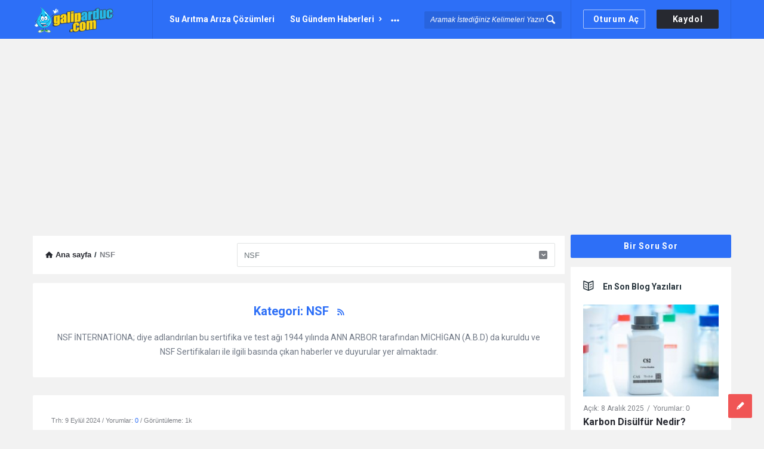

--- FILE ---
content_type: text/html; charset=UTF-8
request_url: https://galiparduc.com/kategori/nsf/
body_size: 23895
content:
<!DOCTYPE html>
<html lang="tr" prefix="og: https://ogp.me/ns#" class="light-skin no-svg">
<head>
	<meta charset="UTF-8">
	<link rel="profile" href="http://gmpg.org/xfn/11">
	<link rel="pingback" href="https://galiparduc.com/xmlrpc.php">
	<meta name="viewport" content="width=device-width, initial-scale=1, maximum-scale=1">
	<meta http-equiv="X-UA-Compatible" content="ie=edge">
	<meta name="generator" content="Discy 5.7.4">
	
<!-- Rank Math PRO tarafından Arama Motoru Optimizasyonu - https://rankmath.com/ -->
<title>NSF - GA Su Arıtma Cihazları</title>
<meta name="description" content="NSF İNTERNATİONA; diye adlandırılan bu sertifika ve test ağı 1944 yılında ANN ARBOR tarafından MİCHİGAN (A.B.D) da kuruldu ve NSF Sertifikaları ile ilgili basında çıkan haberler ve duyurular yer almaktadır."/>
<meta name="robots" content="follow, index, max-snippet:-1, max-video-preview:-1, max-image-preview:large"/>
<link rel="canonical" href="https://galiparduc.com/kategori/nsf/" />
<meta property="og:locale" content="tr_TR" />
<meta property="og:type" content="article" />
<meta property="og:title" content="NSF - GA Su Arıtma Cihazları" />
<meta property="og:description" content="NSF İNTERNATİONA; diye adlandırılan bu sertifika ve test ağı 1944 yılında ANN ARBOR tarafından MİCHİGAN (A.B.D) da kuruldu ve NSF Sertifikaları ile ilgili basında çıkan haberler ve duyurular yer almaktadır." />
<meta property="og:url" content="https://galiparduc.com/kategori/nsf/" />
<meta property="og:site_name" content="Su Arıtma Cihazı Tavsiyesi" />
<meta name="twitter:card" content="summary_large_image" />
<meta name="twitter:title" content="NSF - GA Su Arıtma Cihazları" />
<meta name="twitter:description" content="NSF İNTERNATİONA; diye adlandırılan bu sertifika ve test ağı 1944 yılında ANN ARBOR tarafından MİCHİGAN (A.B.D) da kuruldu ve NSF Sertifikaları ile ilgili basında çıkan haberler ve duyurular yer almaktadır." />
<meta name="twitter:site" content="@GtaDoktor" />
<meta name="twitter:label1" content="Yazılar" />
<meta name="twitter:data1" content="3" />
<script type="application/ld+json" class="rank-math-schema-pro">{"@context":"https://schema.org","@graph":[{"@type":"Person","@id":"https://galiparduc.com/#person","name":"Galip Ardu\u00e7","url":"https://galiparduc.com","sameAs":["https://twitter.com/GtaDoktor"],"email":"tersosmos@gmail.com","address":{"@type":"PostalAddress","streetAddress":"Yayalar Mah. Atasever Cad. No:42","addressRegion":"Pendik","postalCode":"34800","addressCountry":"\u0130stanbul"},"telephone":"05302883945","image":{"@type":"ImageObject","@id":"https://galiparduc.com/#logo","url":"https://galiparduc.com/wp-content/uploads/2020/10/footer_logo_2021-b.png","contentUrl":"https://galiparduc.com/wp-content/uploads/2020/10/footer_logo_2021-b.png","caption":"Su Ar\u0131tma Cihaz\u0131 Tavsiyesi","inLanguage":"tr","width":"448","height":"386"}},{"@type":"WebSite","@id":"https://galiparduc.com/#website","url":"https://galiparduc.com","name":"Su Ar\u0131tma Cihaz\u0131 Tavsiyesi","publisher":{"@id":"https://galiparduc.com/#person"},"inLanguage":"tr"},{"@type":"CollectionPage","@id":"https://galiparduc.com/kategori/nsf/#webpage","url":"https://galiparduc.com/kategori/nsf/","name":"NSF - GA Su Ar\u0131tma Cihazlar\u0131","isPartOf":{"@id":"https://galiparduc.com/#website"},"inLanguage":"tr"}]}</script>
<!-- /Rank Math WordPress SEO eklentisi -->

<link rel='dns-prefetch' href='//www.googletagmanager.com' />
<link rel='dns-prefetch' href='//fonts.googleapis.com' />
<link rel='dns-prefetch' href='//pagead2.googlesyndication.com' />
<link rel="alternate" type="application/rss+xml" title="GA Su Arıtma Cihazları &raquo; akışı" href="https://galiparduc.com/feed/" />
<link rel="alternate" type="application/rss+xml" title="GA Su Arıtma Cihazları &raquo; yorum akışı" href="https://galiparduc.com/comments/feed/" />
<link rel="alternate" type="application/rss+xml" title="GA Su Arıtma Cihazları &raquo; NSF kategori akışı" href="https://galiparduc.com/kategori/nsf/feed/" />
<style id='wp-img-auto-sizes-contain-inline-css' type='text/css'>
img:is([sizes=auto i],[sizes^="auto," i]){contain-intrinsic-size:3000px 1500px}
/*# sourceURL=wp-img-auto-sizes-contain-inline-css */
</style>
<style id='wp-emoji-styles-inline-css' type='text/css'>

	img.wp-smiley, img.emoji {
		display: inline !important;
		border: none !important;
		box-shadow: none !important;
		height: 1em !important;
		width: 1em !important;
		margin: 0 0.07em !important;
		vertical-align: -0.1em !important;
		background: none !important;
		padding: 0 !important;
	}
/*# sourceURL=wp-emoji-styles-inline-css */
</style>
<style id='wp-block-library-inline-css' type='text/css'>
:root{--wp-block-synced-color:#7a00df;--wp-block-synced-color--rgb:122,0,223;--wp-bound-block-color:var(--wp-block-synced-color);--wp-editor-canvas-background:#ddd;--wp-admin-theme-color:#007cba;--wp-admin-theme-color--rgb:0,124,186;--wp-admin-theme-color-darker-10:#006ba1;--wp-admin-theme-color-darker-10--rgb:0,107,160.5;--wp-admin-theme-color-darker-20:#005a87;--wp-admin-theme-color-darker-20--rgb:0,90,135;--wp-admin-border-width-focus:2px}@media (min-resolution:192dpi){:root{--wp-admin-border-width-focus:1.5px}}.wp-element-button{cursor:pointer}:root .has-very-light-gray-background-color{background-color:#eee}:root .has-very-dark-gray-background-color{background-color:#313131}:root .has-very-light-gray-color{color:#eee}:root .has-very-dark-gray-color{color:#313131}:root .has-vivid-green-cyan-to-vivid-cyan-blue-gradient-background{background:linear-gradient(135deg,#00d084,#0693e3)}:root .has-purple-crush-gradient-background{background:linear-gradient(135deg,#34e2e4,#4721fb 50%,#ab1dfe)}:root .has-hazy-dawn-gradient-background{background:linear-gradient(135deg,#faaca8,#dad0ec)}:root .has-subdued-olive-gradient-background{background:linear-gradient(135deg,#fafae1,#67a671)}:root .has-atomic-cream-gradient-background{background:linear-gradient(135deg,#fdd79a,#004a59)}:root .has-nightshade-gradient-background{background:linear-gradient(135deg,#330968,#31cdcf)}:root .has-midnight-gradient-background{background:linear-gradient(135deg,#020381,#2874fc)}:root{--wp--preset--font-size--normal:16px;--wp--preset--font-size--huge:42px}.has-regular-font-size{font-size:1em}.has-larger-font-size{font-size:2.625em}.has-normal-font-size{font-size:var(--wp--preset--font-size--normal)}.has-huge-font-size{font-size:var(--wp--preset--font-size--huge)}.has-text-align-center{text-align:center}.has-text-align-left{text-align:left}.has-text-align-right{text-align:right}.has-fit-text{white-space:nowrap!important}#end-resizable-editor-section{display:none}.aligncenter{clear:both}.items-justified-left{justify-content:flex-start}.items-justified-center{justify-content:center}.items-justified-right{justify-content:flex-end}.items-justified-space-between{justify-content:space-between}.screen-reader-text{border:0;clip-path:inset(50%);height:1px;margin:-1px;overflow:hidden;padding:0;position:absolute;width:1px;word-wrap:normal!important}.screen-reader-text:focus{background-color:#ddd;clip-path:none;color:#444;display:block;font-size:1em;height:auto;left:5px;line-height:normal;padding:15px 23px 14px;text-decoration:none;top:5px;width:auto;z-index:100000}html :where(.has-border-color){border-style:solid}html :where([style*=border-top-color]){border-top-style:solid}html :where([style*=border-right-color]){border-right-style:solid}html :where([style*=border-bottom-color]){border-bottom-style:solid}html :where([style*=border-left-color]){border-left-style:solid}html :where([style*=border-width]){border-style:solid}html :where([style*=border-top-width]){border-top-style:solid}html :where([style*=border-right-width]){border-right-style:solid}html :where([style*=border-bottom-width]){border-bottom-style:solid}html :where([style*=border-left-width]){border-left-style:solid}html :where(img[class*=wp-image-]){height:auto;max-width:100%}:where(figure){margin:0 0 1em}html :where(.is-position-sticky){--wp-admin--admin-bar--position-offset:var(--wp-admin--admin-bar--height,0px)}@media screen and (max-width:600px){html :where(.is-position-sticky){--wp-admin--admin-bar--position-offset:0px}}

/*# sourceURL=wp-block-library-inline-css */
</style><style id='wp-block-heading-inline-css' type='text/css'>
h1:where(.wp-block-heading).has-background,h2:where(.wp-block-heading).has-background,h3:where(.wp-block-heading).has-background,h4:where(.wp-block-heading).has-background,h5:where(.wp-block-heading).has-background,h6:where(.wp-block-heading).has-background{padding:1.25em 2.375em}h1.has-text-align-left[style*=writing-mode]:where([style*=vertical-lr]),h1.has-text-align-right[style*=writing-mode]:where([style*=vertical-rl]),h2.has-text-align-left[style*=writing-mode]:where([style*=vertical-lr]),h2.has-text-align-right[style*=writing-mode]:where([style*=vertical-rl]),h3.has-text-align-left[style*=writing-mode]:where([style*=vertical-lr]),h3.has-text-align-right[style*=writing-mode]:where([style*=vertical-rl]),h4.has-text-align-left[style*=writing-mode]:where([style*=vertical-lr]),h4.has-text-align-right[style*=writing-mode]:where([style*=vertical-rl]),h5.has-text-align-left[style*=writing-mode]:where([style*=vertical-lr]),h5.has-text-align-right[style*=writing-mode]:where([style*=vertical-rl]),h6.has-text-align-left[style*=writing-mode]:where([style*=vertical-lr]),h6.has-text-align-right[style*=writing-mode]:where([style*=vertical-rl]){rotate:180deg}
/*# sourceURL=https://galiparduc.com/wp-includes/blocks/heading/style.min.css */
</style>
<style id='wp-block-list-inline-css' type='text/css'>
ol,ul{box-sizing:border-box}:root :where(.wp-block-list.has-background){padding:1.25em 2.375em}
/*# sourceURL=https://galiparduc.com/wp-includes/blocks/list/style.min.css */
</style>
<style id='wp-block-group-inline-css' type='text/css'>
.wp-block-group{box-sizing:border-box}:where(.wp-block-group.wp-block-group-is-layout-constrained){position:relative}
/*# sourceURL=https://galiparduc.com/wp-includes/blocks/group/style.min.css */
</style>
<style id='wp-block-paragraph-inline-css' type='text/css'>
.is-small-text{font-size:.875em}.is-regular-text{font-size:1em}.is-large-text{font-size:2.25em}.is-larger-text{font-size:3em}.has-drop-cap:not(:focus):first-letter{float:left;font-size:8.4em;font-style:normal;font-weight:100;line-height:.68;margin:.05em .1em 0 0;text-transform:uppercase}body.rtl .has-drop-cap:not(:focus):first-letter{float:none;margin-left:.1em}p.has-drop-cap.has-background{overflow:hidden}:root :where(p.has-background){padding:1.25em 2.375em}:where(p.has-text-color:not(.has-link-color)) a{color:inherit}p.has-text-align-left[style*="writing-mode:vertical-lr"],p.has-text-align-right[style*="writing-mode:vertical-rl"]{rotate:180deg}
/*# sourceURL=https://galiparduc.com/wp-includes/blocks/paragraph/style.min.css */
</style>
<style id='global-styles-inline-css' type='text/css'>
:root{--wp--preset--aspect-ratio--square: 1;--wp--preset--aspect-ratio--4-3: 4/3;--wp--preset--aspect-ratio--3-4: 3/4;--wp--preset--aspect-ratio--3-2: 3/2;--wp--preset--aspect-ratio--2-3: 2/3;--wp--preset--aspect-ratio--16-9: 16/9;--wp--preset--aspect-ratio--9-16: 9/16;--wp--preset--color--black: #000000;--wp--preset--color--cyan-bluish-gray: #abb8c3;--wp--preset--color--white: #ffffff;--wp--preset--color--pale-pink: #f78da7;--wp--preset--color--vivid-red: #cf2e2e;--wp--preset--color--luminous-vivid-orange: #ff6900;--wp--preset--color--luminous-vivid-amber: #fcb900;--wp--preset--color--light-green-cyan: #7bdcb5;--wp--preset--color--vivid-green-cyan: #00d084;--wp--preset--color--pale-cyan-blue: #8ed1fc;--wp--preset--color--vivid-cyan-blue: #0693e3;--wp--preset--color--vivid-purple: #9b51e0;--wp--preset--gradient--vivid-cyan-blue-to-vivid-purple: linear-gradient(135deg,rgb(6,147,227) 0%,rgb(155,81,224) 100%);--wp--preset--gradient--light-green-cyan-to-vivid-green-cyan: linear-gradient(135deg,rgb(122,220,180) 0%,rgb(0,208,130) 100%);--wp--preset--gradient--luminous-vivid-amber-to-luminous-vivid-orange: linear-gradient(135deg,rgb(252,185,0) 0%,rgb(255,105,0) 100%);--wp--preset--gradient--luminous-vivid-orange-to-vivid-red: linear-gradient(135deg,rgb(255,105,0) 0%,rgb(207,46,46) 100%);--wp--preset--gradient--very-light-gray-to-cyan-bluish-gray: linear-gradient(135deg,rgb(238,238,238) 0%,rgb(169,184,195) 100%);--wp--preset--gradient--cool-to-warm-spectrum: linear-gradient(135deg,rgb(74,234,220) 0%,rgb(151,120,209) 20%,rgb(207,42,186) 40%,rgb(238,44,130) 60%,rgb(251,105,98) 80%,rgb(254,248,76) 100%);--wp--preset--gradient--blush-light-purple: linear-gradient(135deg,rgb(255,206,236) 0%,rgb(152,150,240) 100%);--wp--preset--gradient--blush-bordeaux: linear-gradient(135deg,rgb(254,205,165) 0%,rgb(254,45,45) 50%,rgb(107,0,62) 100%);--wp--preset--gradient--luminous-dusk: linear-gradient(135deg,rgb(255,203,112) 0%,rgb(199,81,192) 50%,rgb(65,88,208) 100%);--wp--preset--gradient--pale-ocean: linear-gradient(135deg,rgb(255,245,203) 0%,rgb(182,227,212) 50%,rgb(51,167,181) 100%);--wp--preset--gradient--electric-grass: linear-gradient(135deg,rgb(202,248,128) 0%,rgb(113,206,126) 100%);--wp--preset--gradient--midnight: linear-gradient(135deg,rgb(2,3,129) 0%,rgb(40,116,252) 100%);--wp--preset--font-size--small: 13px;--wp--preset--font-size--medium: 20px;--wp--preset--font-size--large: 36px;--wp--preset--font-size--x-large: 42px;--wp--preset--spacing--20: 0.44rem;--wp--preset--spacing--30: 0.67rem;--wp--preset--spacing--40: 1rem;--wp--preset--spacing--50: 1.5rem;--wp--preset--spacing--60: 2.25rem;--wp--preset--spacing--70: 3.38rem;--wp--preset--spacing--80: 5.06rem;--wp--preset--shadow--natural: 6px 6px 9px rgba(0, 0, 0, 0.2);--wp--preset--shadow--deep: 12px 12px 50px rgba(0, 0, 0, 0.4);--wp--preset--shadow--sharp: 6px 6px 0px rgba(0, 0, 0, 0.2);--wp--preset--shadow--outlined: 6px 6px 0px -3px rgb(255, 255, 255), 6px 6px rgb(0, 0, 0);--wp--preset--shadow--crisp: 6px 6px 0px rgb(0, 0, 0);}:where(.is-layout-flex){gap: 0.5em;}:where(.is-layout-grid){gap: 0.5em;}body .is-layout-flex{display: flex;}.is-layout-flex{flex-wrap: wrap;align-items: center;}.is-layout-flex > :is(*, div){margin: 0;}body .is-layout-grid{display: grid;}.is-layout-grid > :is(*, div){margin: 0;}:where(.wp-block-columns.is-layout-flex){gap: 2em;}:where(.wp-block-columns.is-layout-grid){gap: 2em;}:where(.wp-block-post-template.is-layout-flex){gap: 1.25em;}:where(.wp-block-post-template.is-layout-grid){gap: 1.25em;}.has-black-color{color: var(--wp--preset--color--black) !important;}.has-cyan-bluish-gray-color{color: var(--wp--preset--color--cyan-bluish-gray) !important;}.has-white-color{color: var(--wp--preset--color--white) !important;}.has-pale-pink-color{color: var(--wp--preset--color--pale-pink) !important;}.has-vivid-red-color{color: var(--wp--preset--color--vivid-red) !important;}.has-luminous-vivid-orange-color{color: var(--wp--preset--color--luminous-vivid-orange) !important;}.has-luminous-vivid-amber-color{color: var(--wp--preset--color--luminous-vivid-amber) !important;}.has-light-green-cyan-color{color: var(--wp--preset--color--light-green-cyan) !important;}.has-vivid-green-cyan-color{color: var(--wp--preset--color--vivid-green-cyan) !important;}.has-pale-cyan-blue-color{color: var(--wp--preset--color--pale-cyan-blue) !important;}.has-vivid-cyan-blue-color{color: var(--wp--preset--color--vivid-cyan-blue) !important;}.has-vivid-purple-color{color: var(--wp--preset--color--vivid-purple) !important;}.has-black-background-color{background-color: var(--wp--preset--color--black) !important;}.has-cyan-bluish-gray-background-color{background-color: var(--wp--preset--color--cyan-bluish-gray) !important;}.has-white-background-color{background-color: var(--wp--preset--color--white) !important;}.has-pale-pink-background-color{background-color: var(--wp--preset--color--pale-pink) !important;}.has-vivid-red-background-color{background-color: var(--wp--preset--color--vivid-red) !important;}.has-luminous-vivid-orange-background-color{background-color: var(--wp--preset--color--luminous-vivid-orange) !important;}.has-luminous-vivid-amber-background-color{background-color: var(--wp--preset--color--luminous-vivid-amber) !important;}.has-light-green-cyan-background-color{background-color: var(--wp--preset--color--light-green-cyan) !important;}.has-vivid-green-cyan-background-color{background-color: var(--wp--preset--color--vivid-green-cyan) !important;}.has-pale-cyan-blue-background-color{background-color: var(--wp--preset--color--pale-cyan-blue) !important;}.has-vivid-cyan-blue-background-color{background-color: var(--wp--preset--color--vivid-cyan-blue) !important;}.has-vivid-purple-background-color{background-color: var(--wp--preset--color--vivid-purple) !important;}.has-black-border-color{border-color: var(--wp--preset--color--black) !important;}.has-cyan-bluish-gray-border-color{border-color: var(--wp--preset--color--cyan-bluish-gray) !important;}.has-white-border-color{border-color: var(--wp--preset--color--white) !important;}.has-pale-pink-border-color{border-color: var(--wp--preset--color--pale-pink) !important;}.has-vivid-red-border-color{border-color: var(--wp--preset--color--vivid-red) !important;}.has-luminous-vivid-orange-border-color{border-color: var(--wp--preset--color--luminous-vivid-orange) !important;}.has-luminous-vivid-amber-border-color{border-color: var(--wp--preset--color--luminous-vivid-amber) !important;}.has-light-green-cyan-border-color{border-color: var(--wp--preset--color--light-green-cyan) !important;}.has-vivid-green-cyan-border-color{border-color: var(--wp--preset--color--vivid-green-cyan) !important;}.has-pale-cyan-blue-border-color{border-color: var(--wp--preset--color--pale-cyan-blue) !important;}.has-vivid-cyan-blue-border-color{border-color: var(--wp--preset--color--vivid-cyan-blue) !important;}.has-vivid-purple-border-color{border-color: var(--wp--preset--color--vivid-purple) !important;}.has-vivid-cyan-blue-to-vivid-purple-gradient-background{background: var(--wp--preset--gradient--vivid-cyan-blue-to-vivid-purple) !important;}.has-light-green-cyan-to-vivid-green-cyan-gradient-background{background: var(--wp--preset--gradient--light-green-cyan-to-vivid-green-cyan) !important;}.has-luminous-vivid-amber-to-luminous-vivid-orange-gradient-background{background: var(--wp--preset--gradient--luminous-vivid-amber-to-luminous-vivid-orange) !important;}.has-luminous-vivid-orange-to-vivid-red-gradient-background{background: var(--wp--preset--gradient--luminous-vivid-orange-to-vivid-red) !important;}.has-very-light-gray-to-cyan-bluish-gray-gradient-background{background: var(--wp--preset--gradient--very-light-gray-to-cyan-bluish-gray) !important;}.has-cool-to-warm-spectrum-gradient-background{background: var(--wp--preset--gradient--cool-to-warm-spectrum) !important;}.has-blush-light-purple-gradient-background{background: var(--wp--preset--gradient--blush-light-purple) !important;}.has-blush-bordeaux-gradient-background{background: var(--wp--preset--gradient--blush-bordeaux) !important;}.has-luminous-dusk-gradient-background{background: var(--wp--preset--gradient--luminous-dusk) !important;}.has-pale-ocean-gradient-background{background: var(--wp--preset--gradient--pale-ocean) !important;}.has-electric-grass-gradient-background{background: var(--wp--preset--gradient--electric-grass) !important;}.has-midnight-gradient-background{background: var(--wp--preset--gradient--midnight) !important;}.has-small-font-size{font-size: var(--wp--preset--font-size--small) !important;}.has-medium-font-size{font-size: var(--wp--preset--font-size--medium) !important;}.has-large-font-size{font-size: var(--wp--preset--font-size--large) !important;}.has-x-large-font-size{font-size: var(--wp--preset--font-size--x-large) !important;}
/*# sourceURL=global-styles-inline-css */
</style>

<style id='classic-theme-styles-inline-css' type='text/css'>
/*! This file is auto-generated */
.wp-block-button__link{color:#fff;background-color:#32373c;border-radius:9999px;box-shadow:none;text-decoration:none;padding:calc(.667em + 2px) calc(1.333em + 2px);font-size:1.125em}.wp-block-file__button{background:#32373c;color:#fff;text-decoration:none}
/*# sourceURL=/wp-includes/css/classic-themes.min.css */
</style>
<link rel='stylesheet' id='select2-css-css' href='https://galiparduc.com/wp-content/plugins/WPQA/assets/css/select2.min.css?ver=6.1.4' type='text/css' media='all' />
<link rel='stylesheet' id='wpqa-custom-css-css' href='https://galiparduc.com/wp-content/plugins/WPQA/assets/css/custom.css?ver=6.1.4' type='text/css' media='all' />
<link rel='stylesheet' id='bbp-default-css' href='https://galiparduc.com/wp-content/plugins/bbpress/templates/default/css/bbpress.min.css?ver=2.6.14' type='text/css' media='all' />
<link rel='stylesheet' id='contact-form-7-css' href='https://galiparduc.com/wp-content/plugins/contact-form-7/includes/css/styles.css?ver=6.1.4' type='text/css' media='all' />
<link rel='stylesheet' id='gn-frontend-gnfollow-style-css' href='https://galiparduc.com/wp-content/plugins/gn-publisher/assets/css/gn-frontend-gnfollow.min.css?ver=1.5.25' type='text/css' media='all' />
<link rel='stylesheet' id='toc-screen-css' href='https://galiparduc.com/wp-content/plugins/table-of-contents-plus/screen.min.css?ver=2411.1' type='text/css' media='all' />
<link rel='stylesheet' id='discy-entypo-css' href='https://galiparduc.com/wp-content/themes/discy/css/entypo/entypo.css?ver=6.9' type='text/css' media='all' />
<link rel='stylesheet' id='prettyPhoto-css' href='https://galiparduc.com/wp-content/themes/discy/css/prettyPhoto.css?ver=6.9' type='text/css' media='all' />
<link rel='stylesheet' id='discy-font-awesome-css' href='https://galiparduc.com/wp-content/themes/discy/css/fontawesome/css/fontawesome-all.min.css?ver=6.9' type='text/css' media='all' />
<link rel='stylesheet' id='discy-main-style-css' href='https://galiparduc.com/wp-content/themes/discy/style.css' type='text/css' media='all' />
<link rel='stylesheet' id='discy-fonts-css' href='https://fonts.googleapis.com/css2?family=Roboto%3Awght%40400%3B600%3B700&#038;subset=cyrillic%2Ccyrillic-ext%2Cgreek%2Cgreek-ext%2Clatin-ext%2Cvietnamese&#038;display=swap&#038;ver=5.7.4' type='text/css' media='all' />
<link rel='stylesheet' id='discy-basic-css-css' href='https://galiparduc.com/wp-content/themes/discy/css/basic.css?ver=5.7.4' type='text/css' media='all' />
<link rel='stylesheet' id='discy-main-css-css' href='https://galiparduc.com/wp-content/themes/discy/css/main.css?ver=5.7.4' type='text/css' media='all' />
<link rel='stylesheet' id='discy-vars-css-css' href='https://galiparduc.com/wp-content/themes/discy/css/vars.css?ver=5.7.4' type='text/css' media='all' />
<link rel='stylesheet' id='discy-boxed-css-css' href='https://galiparduc.com/wp-content/themes/discy/css/boxed-style.css?ver=5.7.4' type='text/css' media='all' />
<link rel='stylesheet' id='discy-responsive-css' href='https://galiparduc.com/wp-content/themes/discy/css/responsive.css?ver=5.7.4' type='text/css' media='all' />
<link rel='stylesheet' id='discy-dark-css-css' href='https://galiparduc.com/wp-content/themes/discy/css/dark.css?ver=5.7.4' type='text/css' media='all' />
<link rel='stylesheet' id='discy-custom-css-css' href='https://galiparduc.com/wp-content/themes/discy/css/custom.css?ver=5.7.4' type='text/css' media='all' />
<style id='discy-custom-css-inline-css' type='text/css'>

		::-moz-selection {
			background: #2d6ff7;
		}
		::selection {
			background: #2d6ff7;
		}
		.background-color,.breadcrumbs.breadcrumbs_2.breadcrumbs-colored,.button-default,.button-default-2:hover,.go-up,.widget_calendar tbody a,.widget_calendar caption,.tagcloud a:hover,.wp-block-tag-cloud a:hover,.submit-1:hover,.widget_search .search-submit:hover,.user-area .social-ul li a,.pagination .page-numbers.current,.page-navigation-before a:hover,.load-more a:hover,input[type="submit"]:not(.button-default):not(.button-primary):hover,.post-pagination > span,.post-pagination > span:hover,.post-img-lightbox:hover i,.pop-header,.fileinputs:hover span,a.meta-answer:hover,.question-navigation a:hover,.progressbar-percent,.button-default-3:hover,.move-poll-li,li.li-follow-question,.user_follow_yes,.user_block_yes,.social-ul li a:hover,.user-follow-profile a,.cat-sections:before,.stats-inner li:before,.cat-sections:before,.ui-datepicker-header,.ui-datepicker-current-day,.wpqa-following .user-follower > ul > li.user-following h4 i,.wpqa-followers .user-follower > ul > li.user-followers h4 i,.header-colored .header,.footer-light .social-ul li a,.header-simple .header .button-sign-up,.call-action-unlogged.call-action-colored,.button-default.slider-button-style_2:hover,.slider-inner .button-default.slider-button-style_3:hover,.slider-wrap .owl-controls .owl-buttons > div:hover,.slider-ask-form:hover input[type="submit"],.panel-image-opacity,.panel-image-content .button-default:hover,.cover-cat-span,.cat-section-icon,.feed-title i,.slider-feed-wrap .slider-owl .owl-controls .owl-buttons > div:hover,.group-item .group_avatar img,.group-item .group_avatar .group_img,.group_cover .group_cover_content .group_cover_content_first img,.content_group_item_header img,.content_group_item_embed a img,.comment_item img,.author_group_cover,.author_group__content ul li a:hover,.mobile-bar-apps-colored .mobile-bar-content,.select2-container--default .select2-results__option--highlighted.select2-results__option--selectable,.notifications-count,.switch-button-checkbox + .switch-button-label:before,.pricing-plan .subscriptions-plan.li-subscribe-popular span {
			background-color: #2d6ff7;
		}
		.color,.color.activate-link,a:hover,.user-login-click > ul li a:hover,.nav_menu > ul li a:hover,.nav_menu > div > ul li a:hover,.nav_menu > div > div > ul li a:hover,.user-notifications > div > a:hover,.user-notifications > ul li a,.user-notifications > div > a:hover,.user-notifications > ul li a,.post-meta a,.post-author,.post-title a:hover,.logo-name:hover,.user-area .user-content > .user-inner h4 > a,.commentlist li.comment .comment-body .comment-text .comment-author a,.commentlist ul.comment-reply li a:hover,.commentlist li .comment-text a,.post-content-text a,blockquote cite,.category-description > h4,.category-description > a,.pop-footer a,.question-poll,.active-favorite a i,.question-link-list li a:hover,.question-link-list li a:hover i,.poll-num span,.progressbar-title span,.bottom-footer a,.user-questions > div > i,.referral-completed > div > i,.user-data ul li a:hover,.user-notifications div ul li span.question-title a:hover,.widget-posts .user-notifications > div > ul li div h3 a:hover,.related-widget .user-notifications > div > ul li div h3 a:hover,.widget-posts .user-notifications > div > ul li a:hover,.related-widget .user-notifications > div > ul li a:hover,.widget-title-tabs .tabs li a:hover,.about-text a,.footer .about-text a,.answers-tabs-inner li a:hover,.mobile-aside li a:hover,.stats-text,.wpqa-following .user-follower > ul > li.user-following h4,.wpqa-followers .user-follower > ul > li.user-followers h4,.nav_menu ul li.current_page_item > a,.nav_menu ul li.current-menu-item > a,.nav_menu ul li.active-tab > a,.nav_menu ul li.current_page_item > a,.article-question .question-share .post-share > ul li a:hover,.ask-box-question:hover,.ask-box-question:hover i,.wpqa-login-already a,.cat_follow_done .button-default-4.follow-cat-button,.button-default-4.follow-cat-button:hover,.question-content-text a,.discoura nav.nav ul li a:hover,.discoura nav.nav ul li:hover a,.discoura nav.nav ul li.current_page_item a,.discoura nav.nav ul li.current-menu-item a,nav.nav ul li.wpqa-notifications-nav ul li a,nav.nav .wpqa-notifications-nav ul li li a:hover,nav.nav ul li.current_page_item.wpqa-notifications-nav li a,nav.nav ul li.current-menu-item.wpqa-notifications-nav li a,.group-item .group_statistics a:hover,.group-item .group_statistics div:hover,.footer.footer-light .related-widget .user-notifications > div > ul li div h3 a:hover,.user-notifications > div > ul li a,.dark-skin .nav_menu > div > ul li.current-menu-item > a,.dark-skin .nav_menu > div > ul li li.current-menu-item > a,.dark-skin .nav_menu > div > ul li li > a:hover,.dark-skin .wpqa_checkbox_span a,.dark-skin .pop-footer-subscriptions-2 a,.pricing-plan .subscriptions-plan ul.features li .fa-times-circle {
			color: #2d6ff7;
		}
		.loader_html,.submit-1:hover,.widget_search .search-submit:hover,.author-image-span,.badge-span,input[type="submit"]:not(.button-default):not(.button-primary):hover,blockquote,.question-poll,.loader_2,.loader_3,.question-navigation a:hover,li.li-follow-question,.user_follow.user_follow_yes,.user-follow-profile .user_block_yes .small_loader,.user_follow_3.user_block_yes .small_loader,.user-follow-profile .user_follow_yes .small_loader,.user_follow_3.user_block_yes .small_loader,.tagcloud a:hover,.wp-block-tag-cloud a:hover,.pagination .page-numbers.current,.wpqa_poll_image img.wpqa_poll_image_select,.wpqa-delete-image > span,.cat_follow_done .button-default-4.follow-cat-button,.button-default-4.follow-cat-button:hover,.slider-feed-wrap .slider-owl .owl-controls .owl-buttons > div:hover,.discoura nav.nav ul li a:hover,.discoura nav.nav ul li:hover a,.discoura nav.nav ul li.current_page_item a,.discoura nav.nav ul li.current-menu-item a,.user_follow_3.user_follow_yes .small_loader,.user_follow_3.user_block_yes .small_loader,.pricing-plan .subscriptions-plan.li-subscribe-popular {
			border-color: #2d6ff7;
		}.call-action-unlogged,.dark-skin .call-action-unlogged {background-color: #0c162d !important;}.call-action-opacity,.dark-skin .call-action-opacity {
				background-color: #0c162d;-ms-filter: "progid:DXImageTransform.Microsoft.Alpha(Opacity=esc_attr($action_opacity))";
					filter: alpha(opacity=esc_attr($action_opacity));
					-moz-opacity: 0.5;
					-khtml-opacity: 0.5;
					opacity: 0.5;}#login-panel .panel-image-content,.dark-skin #login-panel .panel-image-content {background-image: url(https://galiparduc.com/wp-content/uploads/2021/03/dunya-su-gunu-resimleri-6.jpg);}#signup-panel .panel-image-content,.dark-skin #signup-panel .panel-image-content {background-image: url(https://galiparduc.com/wp-content/uploads/2021/03/dunya-su-gunu-resimleri-6.jpg);}#lost-password .panel-image-content,.dark-skin #lost-password .panel-image-content {background-image: url(https://galiparduc.com/wp-content/uploads/2021/03/dunya-su-gunu-resimleri-6.jpg);}@media only screen and (max-width: 600px) {.hide-mobile-top-footer .top-footer,.hide-mobile-bottom-footer .bottom-footer,.hide-mobile-sidebar .warp-sidebar,.hide-mobile-sidebar .sidebar,.hide-mobile-sidebar .hide-sidebar{display: none}}@font-face {font-family:"entypo";font-display:swap;src:url(https://galiparduc.com/wp-content/themes/discy/css/entypo/entypo.woff2) format("woff2");font-weight:normal;font-style:normal;}@media (min-width: 1330px) {
				.discy-custom-width .the-main-container,
				.discy-custom-width .main_center .the-main-inner,
				.discy-custom-width .main_center .hide-main-inner,
				.discy-custom-width .main_center main.all-main-wrap,
				.discy-custom-width .main_right main.all-main-wrap,
				.discy-custom-width .main_full main.all-main-wrap,
				.discy-custom-width .main_full .the-main-inner,
				.discy-custom-width .main_full .hide-main-inner,
				.discy-custom-width .main_left main.all-main-wrap {
					width: 1300px;
				}
				.discy-custom-width main.all-main-wrap,.discy-custom-width .menu_left .the-main-inner,.discy-custom-width .menu_left .hide-main-inner {
					width: 1100px;
				}
				.discy-custom-width.discy-boxed-3 .menu_left .the-main-inner {
					width: 1100px !important;
				}
				.discy-custom-width .the-main-inner,.discy-custom-width .hide-main-inner {
					width: 821px;
				}
				.discy-custom-width .left-header {
					width: 1020px;
				}
				.discy-custom-width .mid-header {
					width: 815px;
				}
				.discy-custom-width .main_sidebar .hide-main-inner,.discy-custom-width .main_right .hide-main-inner,.discy-custom-width .main_right .the-main-inner,.discy-custom-width .main_left .the-main-inner,.discy-custom-width .main_left .hide-main-inner,.discy-custom-width .main_left .hide-main-inner {
					width: 1021px;
				}
				.discy-custom-width.discy-left-sidebar .menu_sidebar main.all-main-wrap,.discy-custom-width.discy-left-sidebar .menu_left .the-main-inner,.discy-custom-width.discy-left-sidebar .menu_left .hide-main-inner,.discy-custom-width.discy-left-sidebar .menu_left main.all-main-wrap {
					width: 1070px;
				}
				.discy-custom-width.discy-left-sidebar .menu_sidebar .the-main-inner,.discy-custom-width.discy-left-sidebar .menu_sidebar .hide-main-inner,.discy-custom-width.discy-left-sidebar .menu_left .hide-main-inner {
					width: 791px;
				}
				.discy-custom-width.discy-left-sidebar .menu_sidebar .mid-header,.discy-custom-width.discy-left-sidebar .menu_left .mid-header {
					width: 785px;
				}
			}
/*# sourceURL=discy-custom-css-inline-css */
</style>
<link rel='stylesheet' id='wp_review-style-css' href='https://galiparduc.com/wp-content/plugins/wp-review/public/css/wp-review.css?ver=5.3.5' type='text/css' media='all' />
<link rel='stylesheet' id='hcb-style-css' href='https://galiparduc.com/wp-content/plugins/highlighting-code-block/build/css/hcb--light.css?ver=2.0.1' type='text/css' media='all' />
<style id='hcb-style-inline-css' type='text/css'>
:root{--hcb--fz--base: 14px}:root{--hcb--fz--mobile: 13px}:root{--hcb--ff:Menlo, Consolas, "Hiragino Kaku Gothic ProN", "Hiragino Sans", Meiryo, sans-serif;}
/*# sourceURL=hcb-style-inline-css */
</style>
<script type="text/javascript">
            window._nslDOMReady = (function () {
                const executedCallbacks = new Set();
            
                return function (callback) {
                    /**
                    * Third parties might dispatch DOMContentLoaded events, so we need to ensure that we only run our callback once!
                    */
                    if (executedCallbacks.has(callback)) return;
            
                    const wrappedCallback = function () {
                        if (executedCallbacks.has(callback)) return;
                        executedCallbacks.add(callback);
                        callback();
                    };
            
                    if (document.readyState === "complete" || document.readyState === "interactive") {
                        wrappedCallback();
                    } else {
                        document.addEventListener("DOMContentLoaded", wrappedCallback);
                    }
                };
            })();
        </script><script type="text/javascript" src="https://galiparduc.com/wp-includes/js/jquery/jquery.min.js?ver=3.7.1" id="jquery-core-js"></script>
<script type="text/javascript" src="https://galiparduc.com/wp-includes/js/jquery/jquery-migrate.min.js?ver=3.4.1" id="jquery-migrate-js"></script>
<script type="text/javascript" src="https://galiparduc.com/wp-content/plugins/WPQA/assets/js/select2.min.js?ver=6.1.4" id="select2-js-js"></script>

<!-- Site Kit tarafından eklenen Google etiketi (gtag.js) snippet&#039;i -->
<!-- Google Analytics snippet added by Site Kit -->
<script type="text/javascript" src="https://www.googletagmanager.com/gtag/js?id=G-8VF6FKQS0Y" id="google_gtagjs-js" async></script>
<script type="text/javascript" id="google_gtagjs-js-after">
/* <![CDATA[ */
window.dataLayer = window.dataLayer || [];function gtag(){dataLayer.push(arguments);}
gtag("set","linker",{"domains":["galiparduc.com"]});
gtag("js", new Date());
gtag("set", "developer_id.dZTNiMT", true);
gtag("config", "G-8VF6FKQS0Y");
//# sourceURL=google_gtagjs-js-after
/* ]]> */
</script>
<link rel="https://api.w.org/" href="https://galiparduc.com/wp-json/" /><link rel="alternate" title="JSON" type="application/json" href="https://galiparduc.com/wp-json/wp/v2/categories/1081" /><link rel="EditURI" type="application/rsd+xml" title="RSD" href="https://galiparduc.com/xmlrpc.php?rsd" />
<meta name="generator" content="WordPress 6.9" />
<meta property="og:site_name" content="GA Su Arıtma Cihazları">
<meta property="og:type" content="website">
<meta property="og:title" content="GA Su Arıtma Cihazları">
<meta name="twitter:title" content="GA Su Arıtma Cihazları">
<meta name="description" content="NSF İNTERNATİONA; diye adlandırılan bu sertifika ve test ağı 1944 yılında ANN ARBOR tarafından MİCHİGAN (A.B.D) da kuruldu ve NSF Sertifikaları ile ilgili basında çıkan haberler ve duyurular yer almaktadır.
">
<meta property="og:description" content="NSF İNTERNATİONA; diye adlandırılan bu sertifika ve test ağı 1944 yılında ANN ARBOR tarafından MİCHİGAN (A.B.D) da kuruldu ve NSF Sertifikaları ile ilgili basında çıkan haberler ve duyurular yer almaktadır.
">
<meta name="twitter:description" content="NSF İNTERNATİONA; diye adlandırılan bu sertifika ve test ağı 1944 yılında ANN ARBOR tarafından MİCHİGAN (A.B.D) da kuruldu ve NSF Sertifikaları ile ilgili basında çıkan haberler ve duyurular yer almaktadır.
">
<meta name='keywords' content='su arıtma, su arıtma cihazı, arıtma, su arıtma arıza, su arıtma tavsiyesi, su arıtma cihazı fiyatları, su arıtma filtre değişimi, en iyi su arıtma cihazı, en kaliteli su arıtma cihazı'>
<meta property="og:url" content="https://galiparduc.com/">
<meta property="og:image" content="https://galiparduc.com/wp-content/uploads/2020/10/footer_logo_2021-b.png">
<meta name="twitter:image" content="https://galiparduc.com/wp-content/uploads/2020/10/footer_logo_2021-b.png">
<!-- Global site tag (gtag.js) - Google Analytics -->
<script async src="https://www.googletagmanager.com/gtag/js?id=G-8VF6FKQS0Y"></script>
<script>
  window.dataLayer = window.dataLayer || [];
  function gtag(){dataLayer.push(arguments);}
  gtag('js', new Date());

  gtag('config', 'G-8VF6FKQS0Y');
</script><meta name="generator" content="Site Kit by Google 1.168.0" /><meta name="theme-color" content="#2d6ff7">
			<meta name="msapplication-navbutton-color" content="#2d6ff7">
			<meta name="apple-mobile-web-app-capable" content="yes">
			<meta name="apple-mobile-web-app-status-bar-style" content="black-translucent">
<!-- Site Kit tarafından eklenen Google AdSense meta etiketleri -->
<meta name="google-adsense-platform-account" content="ca-host-pub-2644536267352236">
<meta name="google-adsense-platform-domain" content="sitekit.withgoogle.com">
<!-- Site Kit tarafından eklenen Google AdSense meta etiketlerine son verin -->

<!-- Google AdSense snippet added by Site Kit -->
<script type="text/javascript" async="async" src="https://pagead2.googlesyndication.com/pagead/js/adsbygoogle.js?client=ca-pub-4694992601105670&amp;host=ca-host-pub-2644536267352236" crossorigin="anonymous"></script>

<!-- End Google AdSense snippet added by Site Kit -->
<link rel="icon" href="https://galiparduc.com/wp-content/uploads/2020/10/cropped-foofter-logo-su-damlasi-65x65.png" sizes="32x32" />
<link rel="icon" href="https://galiparduc.com/wp-content/uploads/2020/10/cropped-foofter-logo-su-damlasi-300x300.png" sizes="192x192" />
<link rel="apple-touch-icon" href="https://galiparduc.com/wp-content/uploads/2020/10/cropped-foofter-logo-su-damlasi-300x300.png" />
<meta name="msapplication-TileImage" content="https://galiparduc.com/wp-content/uploads/2020/10/cropped-foofter-logo-su-damlasi-300x300.png" />
</head>
<body class="archive category category-nsf category-1081 wp-theme-discy main_for_all active-lightbox discy-boxed discy-boxed-1 discy-custom-width activate-font-awesome">
	
<script type="text/javascript" id="bbp-swap-no-js-body-class">
	document.body.className = document.body.className.replace( 'bbp-no-js', 'bbp-js' );
</script>

<div class="background-cover"></div>
		<div class="put-wrap-pop">
					</div>
						<div class="panel-pop panel-pop-image" data-width="770" id="signup-panel">
					<i class="icon-cancel"></i>					<div class="pop-border-radius">
													<div class="panel-image-content">
								<div class="panel-image-opacity"></div>
																	<div class="panel-image-inner">
										<h3>Kaydol</h3>
																					<p>Soru sormak, insanların sorularını yanıtlamak ve diğer insanlarla bağlantı kurmak için sosyal sorularımıza ve Cevap Motorumuza kaydolun.</p>
																			</div><!-- End panel-image-inner -->
									 <a href="https://galiparduc.com/login/" class="login-panel button-default">Hesabınız var mı? Oturum aç</a>							</div><!-- End panel-image-content -->
												<div class="panel-pop-content">
							<input type="hidden" name="_wp_http_referer" value="/kategori/nsf/" /><form method="post" class="signup_form wpqa_form" enctype="multipart/form-data">
				<div class="wpqa_error_desktop"><div class="wpqa_error"></div></div>
				<div class="wpqa_success"></div>
				<div class="form-inputs clearfix"><p class="username_field">
									<label for="user_name_229">Kullanıcı adı<span class="required">*</span></label>
									<input type="text" class="required-item form-control" name="user_name" id="user_name_229" value="">
									<i class="icon-user"></i>
								</p><p class="email_field">
			<label for="email_229">E-posta<span class="required">*</span></label>
			<input class="form-control" autocomplete="email" type="text" name="email" id="email_229" value="">
			<i class="icon-mail"></i>
		</p><p class="password_field">
									<label for="pass1_229">Şifre<span class="required">*</span></label>
									<input type="password" class="required-item form-control" name="pass1" id="pass1_229" autocomplete="off">
									<i class="icon-lock-open"></i>
								</p><p class="first_name_field">
			<label for="first_name_229">Ad<span class="required">*</span></label>
			<input class="form-control required-item" name="first_name" id="first_name_229" type="text" value="">
			<i class="icon-user"></i>
		</p><p class="last_name_field">
			<label for="last_name_229">Soyadı<span class="required">*</span></label>
			<input class="form-control required-item" name="last_name" id="last_name_229" type="text" value="">
			<i class="icon-users"></i>
		</p><div class='wpqa_captcha_normal'><p class='wpqa_captcha_p wpqa_captcha_p_other'><label for='wpqa_captcha_229'>Güvenlik sorusunun cevabını giriniz.<span class='required'>*</span></label><input id="wpqa_captcha_229" name="wpqa_captcha" class="wpqa_captcha form-control" type="text">
					<i class="icon-pencil"></i><img class='wpqa_captcha_img' src='https://galiparduc.com/wp-content/plugins/WPQA/captcha/create_image.php?captcha_type=register' alt='Güvenlik sorusunun cevabını giriniz.' title='Captcha&#039;yı güncellemek için burayı tıklayın' onclick="javascript:wpqa_get_captcha('https://galiparduc.com/wp-content/plugins/WPQA/captcha/create_image.php?captcha_type=register', 'wpqa_captcha_img_229');" id='wpqa_captcha_img_229'>
				<span class='wpqa_captcha_span'>Captcha&#039;yı güncellemek için resme tıklayın.</span></p></div></div>

				<div class="clearfix"></div>
				<div class="wpqa_error_mobile"><div class="wpqa_error"></div></div>

				<p class="form-submit d-flex align-items-center justify-content-between mb-0">
					<span class="load_span"><span class="loader_2"></span></span>
					<input type="submit" name="register" value="Kaydol" class="button-default">
				</p>

				<input type="hidden" name="form_type" value="wpqa-signup">
				<input type="hidden" name="action" value="wpqa_ajax_signup_process">
				<input type="hidden" name="redirect_to" value="https://galiparduc.com/kategori/nsf/">
				<input type="hidden" name="_wp_http_referer" value="/kategori/nsf/" />
			</form>						</div><!-- End panel-pop-content -->
					</div><!-- End pop-border-radius -->
											<div class="pop-footer wpqa_hide">
							Hesabınız var mı? <a href="https://galiparduc.com/login/" class="login-panel">Şimdi giriş yap</a>						</div><!-- End pop-footer -->
									</div><!-- End signup -->
							<div class="panel-pop panel-pop-image" data-width="770" id="login-panel">
					<i class="icon-cancel"></i>					<div class="pop-border-radius">
													<div class="panel-image-content">
								<div class="panel-image-opacity"></div>
																	<div class="panel-image-inner">
										<h3>Oturum aç</h3>
																					<p>Soru sormak ve insanların sorularını yanıtlamak ve diğer insanlarla bağlantı kurmak için Su Arıtma Sorular &amp; Cevaplar Motorumuza giriş yapın.</p>
																			</div><!-- End panel-image-inner -->
									 <a href="https://galiparduc.com/signup/" class="signup-panel button-default">Kayıt Olun</a>							</div><!-- End panel-image-content -->
												<div class="panel-pop-content">
														<form class="wpqa_form login-form wpqa_login wpqa-no-ajax" method="post">
				
				<div class="wpqa_error_desktop"><div class="wpqa_error"></div></div>
				
				<div class="form-inputs clearfix">
					<p class="login-text">
						<label for="username_890">Kullanıcı adı veya e-postanızı girin.<span class="required">*</span></label>
						<input id="username_890" class="required-item form-control" autocomplete="username" type="text" name="log" value="">
						<i class="icon-user"></i>
					</p>
					<p class="login-password">
						<label for="password_890">Şifre<span class="required">*</span></label>
						<input id="password_890" class="required-item form-control" autocomplete="current-password" type="password" name="pwd">
						<i class="icon-lock-open"></i>
					</p><div class='wpqa_captcha_normal'><p class='wpqa_captcha_p wpqa_captcha_p_other'><label for='wpqa_captcha_890'>Güvenlik sorusunun cevabını giriniz.<span class='required'>*</span></label><input id="wpqa_captcha_890" name="wpqa_captcha" class="wpqa_captcha form-control" type="text">
					<i class="icon-pencil"></i><img class='wpqa_captcha_img' src='https://galiparduc.com/wp-content/plugins/WPQA/captcha/create_image.php?captcha_type=login' alt='Güvenlik sorusunun cevabını giriniz.' title='Captcha&#039;yı güncellemek için burayı tıklayın' onclick="javascript:wpqa_get_captcha('https://galiparduc.com/wp-content/plugins/WPQA/captcha/create_image.php?captcha_type=login', 'wpqa_captcha_img_890');" id='wpqa_captcha_img_890'>
				<span class='wpqa_captcha_span'>Captcha&#039;yı güncellemek için resme tıklayın.</span></p></div>
					
				</div>
				
				<div class="d-flex align-items-center justify-content-between mb-4 login-form-data">
					<div class="wpqa_checkbox_p rememberme normal_label d-flex align-items-center mb-1">
						<label class="mb-0"><span class="wpqa_checkbox"><input type="checkbox" name="rememberme" value="forever" checked="checked"></span> <span class="wpqa_checkbox_span">Beni Hatırla!</span></label>
					</div>
					
					<a href="https://galiparduc.com/lost-password/" class="font-weight-bold color-dark mb-1 lost-password">Şifremi hatırlamıyorum?</a>
				</div>

				<div class="clearfix"></div>
				<div class="wpqa_error_mobile"><div class="wpqa_error"></div></div>

				<p class="form-submit login-submit d-flex align-items-center justify-content-between mb-0">
					<span class="load_span"><span class="loader_2"></span></span>
					<input type="submit" value="Oturum aç" class="button-default login-submit">
				</p>
				
				<input type="hidden" name="redirect_to" value="https://galiparduc.com/kategori/nsf/">
				<input type="hidden" name="form_type" value="wpqa-login">
				<input type="hidden" name="action" value="wpqa_ajax_login_process">
				
			</form>						</div><!-- End panel-pop-content -->
					</div><!-- End pop-border-radius -->
											<div class="pop-footer wpqa_hide">
							Hesabınız yok, <a href="https://galiparduc.com/signup/" class="signup-panel">Kayıt Olun</a>						</div><!-- End pop-footer -->
									</div><!-- End login-panel -->
							<div class="panel-pop panel-pop-image" data-width="770" id="lost-password">
					<i class="icon-cancel"></i>					<div class="pop-border-radius">
													<div class="panel-image-content">
								<div class="panel-image-opacity"></div>
																	<div class="panel-image-inner">
										<h3>Şifremi hatırlamıyorum</h3>
																					<p>Şifreni mi unuttun? Lütfen e-mail adresinizi giriniz. Bir bağlantı alacaksınız ve e-posta yoluyla yeni bir şifre oluşturacaksınız.</p>
																			</div><!-- End panel-image-inner -->
															</div><!-- End panel-image-content -->
												<div class="panel-pop-content">
							<form method="post" class="wpqa-lost-password wpqa_form">
				<div class="wpqa_error_desktop wpqa_hide"><div class="wpqa_error"></div></div>
				<div class="wpqa_success"></div>
				<div class="form-inputs clearfix">
					<p>
						<label for="user_mail_977">E-posta<span class="required">*</span></label>
						<input type="email" class="required-item form-control" name="user_mail" id="user_mail_977">
						<i class="icon-mail"></i>
					</p><div class='wpqa_captcha_normal'><p class='wpqa_captcha_p wpqa_captcha_p_other'><label for='wpqa_captcha_977'>Güvenlik sorusunun cevabını giriniz.<span class='required'>*</span></label><input id="wpqa_captcha_977" name="wpqa_captcha" class="wpqa_captcha form-control" type="text">
					<i class="icon-pencil"></i><img class='wpqa_captcha_img' src='https://galiparduc.com/wp-content/plugins/WPQA/captcha/create_image.php?captcha_type=password' alt='Güvenlik sorusunun cevabını giriniz.' title='Captcha&#039;yı güncellemek için burayı tıklayın' onclick="javascript:wpqa_get_captcha('https://galiparduc.com/wp-content/plugins/WPQA/captcha/create_image.php?captcha_type=password', 'wpqa_captcha_img_977');" id='wpqa_captcha_img_977'>
				<span class='wpqa_captcha_span'>Captcha&#039;yı güncellemek için resme tıklayın.</span></p></div>
				</div>

				<div class="clearfix"></div>
				<div class="wpqa_error_mobile wpqa_hide"><div class="wpqa_error"></div></div>

				<p class="form-submit d-flex align-items-center justify-content-between mb-0">
					<span class="load_span"><span class="loader_2"></span></span>
					<input type="submit" value="Sıfırla" class="button-default">
				</p>
				<input type="hidden" name="form_type" value="wpqa_forget">
				<input type="hidden" name="action" value="wpqa_ajax_password_process">
				<input type="hidden" name="redirect_to" value="https://galiparduc.com/kategori/nsf/">
			</form>						</div><!-- End panel-pop-content -->
					</div><!-- End pop-border-radius -->
											<div class="pop-footer wpqa_hide">
							Hesabınız var mı? <a href="https://galiparduc.com/login/" class="login-panel">Şimdi giriş yap</a>						</div><!-- End pop-footer -->
									</div><!-- End lost-password -->
							<div class="panel-pop panel-pop-not-login" id="wpqa-question">
					<i class="icon-cancel"></i>
					<div class="panel-pop-content">
						<div class="alert-message alert-message-error"><i class="icon-cancel"></i><p>Soru sormak için giriş yapmalısınız.</p></div><form class="wpqa_form login-form wpqa_login wpqa-no-ajax" method="post">
				
				<div class="wpqa_error_desktop"><div class="wpqa_error"></div></div>
				
				<div class="form-inputs clearfix">
					<p class="login-text">
						<label for="username_204">Kullanıcı adı veya e-postanızı girin.<span class="required">*</span></label>
						<input id="username_204" class="required-item form-control" autocomplete="username" type="text" name="log" value="">
						<i class="icon-user"></i>
					</p>
					<p class="login-password">
						<label for="password_204">Şifre<span class="required">*</span></label>
						<input id="password_204" class="required-item form-control" autocomplete="current-password" type="password" name="pwd">
						<i class="icon-lock-open"></i>
					</p><div class='wpqa_captcha_normal'><p class='wpqa_captcha_p wpqa_captcha_p_other'><label for='wpqa_captcha_204'>Güvenlik sorusunun cevabını giriniz.<span class='required'>*</span></label><input id="wpqa_captcha_204" name="wpqa_captcha" class="wpqa_captcha form-control" type="text">
					<i class="icon-pencil"></i><img class='wpqa_captcha_img' src='https://galiparduc.com/wp-content/plugins/WPQA/captcha/create_image.php?captcha_type=login' alt='Güvenlik sorusunun cevabını giriniz.' title='Captcha&#039;yı güncellemek için burayı tıklayın' onclick="javascript:wpqa_get_captcha('https://galiparduc.com/wp-content/plugins/WPQA/captcha/create_image.php?captcha_type=login', 'wpqa_captcha_img_204');" id='wpqa_captcha_img_204'>
				<span class='wpqa_captcha_span'>Captcha&#039;yı güncellemek için resme tıklayın.</span></p></div>
					
				</div>
				
				<div class="d-flex align-items-center justify-content-between mb-4 login-form-data">
					<div class="wpqa_checkbox_p rememberme normal_label d-flex align-items-center mb-1">
						<label class="mb-0"><span class="wpqa_checkbox"><input type="checkbox" name="rememberme" value="forever" checked="checked"></span> <span class="wpqa_checkbox_span">Beni Hatırla!</span></label>
					</div>
					
					<a href="https://galiparduc.com/lost-password/" class="font-weight-bold color-dark mb-1 lost-password">Şifremi hatırlamıyorum?</a>
				</div>

				<div class="clearfix"></div>
				<div class="wpqa_error_mobile"><div class="wpqa_error"></div></div>

				<p class="form-submit login-submit d-flex align-items-center justify-content-between mb-0">
					<span class="load_span"><span class="loader_2"></span></span>
					<input type="submit" value="Oturum aç" class="button-default login-submit">
				</p>
				
				<input type="hidden" name="redirect_to" value="https://galiparduc.com/kategori/nsf/">
				<input type="hidden" name="form_type" value="wpqa-login">
				<input type="hidden" name="action" value="wpqa_ajax_login_process">
				
			</form>					</div><!-- End panel-pop-content -->
											<div class="pop-footer">
							Yeni hesap açmak için, <a href="https://galiparduc.com/signup/" class="signup-panel">Kayıt Olun</a>						</div><!-- End pop-footer -->
									</div><!-- End wpqa-question -->
				
								<div class="panel-pop panel-pop-not-login" id="wpqa-report">
					<i class="icon-cancel"></i>
					<div class="panel-pop-content">
						<p class="question_report">Lütfen bu sorunun neden bildirilmesi gerektiğini düşündüğünüzü kısaca açıklayın.</p>
						<p class="wpqa_hide answer_report">Lütfen bu cevabın neden bildirilmesi gerektiğini kısaca açıklayın.</p>
						<p class="wpqa_hide user_report">Lütfen bu kullanıcının neden şikayet edilmesi gerektiğini düşündüğünüzü kısaca açıklayın.</p>
						<form class="wpqa_form submit-report" method="post">
							<div class="wpqa_error"></div>
							<div class="wpqa_success"></div>
							<div class="form-inputs clearfix">
								<p class="login-text">
									<label for="explain-reported">Açıklamak<span class="required">*</span></label>
									<textarea cols="58" rows="8" class="form-control" id="explain-reported" name="explain"></textarea>
									<i class="icon-pencil"></i>
								</p>
							</div>
							<p class="form-submit mb-0">
								<span class="load_span"><span class="loader_2"></span></span>
								<input type="hidden" id="wpqa_report_nonce" name="wpqa_report_nonce" value="c59721b523" />									<input type="submit" value="Bildir" class="button-default button-hide-click">
															</p>
							<input type="hidden" name="form_type" value="wpqa-report">
							<input type="hidden" name="post_id" value="16311">
						</form>
					</div><!-- End panel-pop-content -->
				</div><!-- End wpqa-report -->
			
<div id="wrap" class="wrap-not-login">
			<div class="hidden-header header-2 header-colored mobile_bar_active">
						<header class="header" itemscope="" itemtype="https://schema.org/WPHeader">
				<div class="the-main-container header-container">
					<div class="mobile-menu">
						<div class="mobile-menu-click" data-menu="mobile-menu-main">
							<i class="icon-menu"></i>
						</div>
					</div><!-- End mobile-menu -->
										<div class="right-header float_r">
														<a title="Oturum Aç" class="sign-in-lock mob-sign-in" href="https://galiparduc.com/login/" data-toggle="modal"><i class="icon-lock"></i></a>
							<a class="button-default button-sign-in" href="https://galiparduc.com/login/" data-toggle="modal">Oturum Aç</a><a class="button-default button-sign-up" href="https://galiparduc.com/signup/">Kaydol</a>											</div><!-- End right-header -->
					<div class="left-header float_l">
						<h2 class="screen-reader-text site_logo">GA Su Arıtma Cihazları</h2>
						    <a class="logo float_l logo-img" href="https://galiparduc.com/" title="GA Su Arıtma Cihazları">
    	            <img title="GA Su Arıtma Cihazları" height="45" width="137" class="default_screen" alt="GA Su Arıtma Cihazları Logo" src="https://galiparduc.com/wp-content/uploads/2021/06/logo-galiparduc-com-2021-min.png">
                    <img title="GA Su Arıtma Cihazları" height="45" width="137" class="retina_screen" alt="GA Su Arıtma Cihazları Logo" src="https://galiparduc.com/wp-content/uploads/2021/06/logo-galiparduc-com-2x-min.png">
            </a>
						<div class="mid-header float_l">
															<div class="header-search float_r">
																			<form role="search" class="searchform main-search-form" method="get" action="https://galiparduc.com/search/">
											<div class="search-wrapper">
												<input type="search" class='live-search live-search-icon' autocomplete='off' placeholder="Aramak İstediğiniz Kelimeleri Yazın" name="search" value="">
																									<div class="loader_2 search_loader"></div>
													<div class="search-results results-empty"></div>
																								<input type="hidden" name="search_type" class="search_type" value="posts">
												<div class="search-click"></div>
												<button type="submit" aria-label="Arama"><i class="icon-search"></i></button>
											</div>
										</form>
																	</div><!-- End header-search -->
								<nav class="nav float_l" itemscope="" itemtype="https://schema.org/SiteNavigationElement">
		<h3 class="screen-reader-text">GA Su Arıtma Cihazları Navigasyon</h3>
		<ul id="menu-header" class="menu"><li id="menu-item-1518" class="menu-item menu-item-type-post_type menu-item-object-page menu-item-1518"><a class=""  href="https://galiparduc.com/su-aritma-ariza-cozumleri/">Su Arıtma Arıza Çözümleri</a></li>
<li id="menu-item-2546" class="menu-item menu-item-type-taxonomy menu-item-object-category current-menu-ancestor current-menu-parent menu-item-has-children menu-item-2546"><a class=""  href="https://galiparduc.com/kategori/su-gundem-haberleri/">Su Gündem Haberleri</a>
<ul class="sub-menu">
	<li id="menu-item-2547" class="menu-item menu-item-type-taxonomy menu-item-object-category menu-item-2547"><a class=""  href="https://galiparduc.com/kategori/su-gundem-haberleri/ekosistemler-cevre-ve-insan/">Ekosistemler Çevre ve İnsan</a></li>
	<li id="menu-item-2548" class="menu-item menu-item-type-taxonomy menu-item-object-category menu-item-2548"><a class=""  href="https://galiparduc.com/kategori/su-gundem-haberleri/iklim-degisimi-su-kaynaklari/">İklim Değişimi Su Kaynakları</a></li>
	<li id="menu-item-2549" class="menu-item menu-item-type-taxonomy menu-item-object-category menu-item-2549"><a class=""  href="https://galiparduc.com/kategori/su-gundem-haberleri/su-ve-gida-iliskisi/">Su Ve Gıda İlişkisi</a></li>
	<li id="menu-item-2550" class="menu-item menu-item-type-taxonomy menu-item-object-category menu-item-2550"><a class=""  href="https://galiparduc.com/kategori/su-gundem-haberleri/su-ve-insan-sagligi/">Su ve insan Sağlığı</a></li>
	<li id="menu-item-2551" class="menu-item menu-item-type-taxonomy menu-item-object-category menu-item-2551"><a class=""  href="https://galiparduc.com/kategori/su-gundem-haberleri/wwc/">WWC</a></li>
	<li id="menu-item-3830" class="menu-item menu-item-type-taxonomy menu-item-object-category current-menu-item menu-item-3830"><a class=""  href="https://galiparduc.com/kategori/nsf/">NSF</a></li>
	<li id="menu-item-3213" class="menu-item menu-item-type-taxonomy menu-item-object-category menu-item-3213"><a class=""  href="https://galiparduc.com/kategori/su-gundem-haberleri/susuz-hayatlar/">Susuz Hayatlar</a></li>
</ul>
</li>
<li id="menu-item-1441" class="menu-item menu-item-type-taxonomy menu-item-object-category menu-item-1441"><a class=""  href="https://galiparduc.com/kategori/epa/">EPA</a></li>
<li id="menu-item-1930" class="menu-item menu-item-type-taxonomy menu-item-object-category menu-item-has-children menu-item-1930"><a class=""  href="https://galiparduc.com/kategori/cdc/">CDC</a>
<ul class="sub-menu">
	<li id="menu-item-1931" class="menu-item menu-item-type-taxonomy menu-item-object-category menu-item-1931"><a class=""  href="https://galiparduc.com/kategori/cdc/toksik-maddeler/">ATSDR Toksik Maddeler</a></li>
</ul>
</li>
<li id="menu-item-15145" class="menu-item menu-item-type-taxonomy menu-item-object-category menu-item-has-children menu-item-15145"><a class=""  href="https://galiparduc.com/kategori/who/">WHO</a>
<ul class="sub-menu">
	<li id="menu-item-15146" class="menu-item menu-item-type-taxonomy menu-item-object-category menu-item-has-children menu-item-15146"><a class=""  href="https://galiparduc.com/kategori/who/who-icme-suyu-kalitesine-iliskin-yonergeler-2022/">WHO İçme suyu kalitesine ilişkin yönergeler 2022</a>
	<ul class="sub-menu">
		<li id="menu-item-15865" class="menu-item menu-item-type-taxonomy menu-item-object-category menu-item-15865"><a class=""  href="https://galiparduc.com/kategori/who/who-icme-suyu-kalitesine-iliskin-yonergeler-2022/1-giris/">1. Giriş</a></li>
		<li id="menu-item-15868" class="menu-item menu-item-type-taxonomy menu-item-object-category menu-item-15868"><a class=""  href="https://galiparduc.com/kategori/who/who-icme-suyu-kalitesine-iliskin-yonergeler-2022/2-yonergeleri-uygulama-icin-kavramsal-cerceve/">2. Yönergeleri Uygulama için Kavramsal Çerçeve</a></li>
		<li id="menu-item-15869" class="menu-item menu-item-type-taxonomy menu-item-object-category menu-item-15869"><a class=""  href="https://galiparduc.com/kategori/who/who-icme-suyu-kalitesine-iliskin-yonergeler-2022/3-saglik-temelli-hedefler/">3. Sağlık Temelli Hedefler</a></li>
		<li id="menu-item-15870" class="menu-item menu-item-type-taxonomy menu-item-object-category menu-item-15870"><a class=""  href="https://galiparduc.com/kategori/who/who-icme-suyu-kalitesine-iliskin-yonergeler-2022/4-su-guvenlik-planlari/">4. Su Güvenlik Planları</a></li>
		<li id="menu-item-15871" class="menu-item menu-item-type-taxonomy menu-item-object-category menu-item-15871"><a class=""  href="https://galiparduc.com/kategori/who/who-icme-suyu-kalitesine-iliskin-yonergeler-2022/5-icme-suyu-tedarikinin-gozetimi/">5. İçme Suyu Tedarikinin Gözetimi</a></li>
		<li id="menu-item-15872" class="menu-item menu-item-type-taxonomy menu-item-object-category menu-item-15872"><a class=""  href="https://galiparduc.com/kategori/who/who-icme-suyu-kalitesine-iliskin-yonergeler-2022/6-ozel-durumlarda-rehberlerin-uygulanmasi/">6. Özel Durumlarda Rehberlerin Uygulanması</a></li>
		<li id="menu-item-15873" class="menu-item menu-item-type-taxonomy menu-item-object-category menu-item-15873"><a class=""  href="https://galiparduc.com/kategori/who/who-icme-suyu-kalitesine-iliskin-yonergeler-2022/7-mikrobiyal-yonler/">7. Mikrobiyal yönler</a></li>
		<li id="menu-item-15874" class="menu-item menu-item-type-taxonomy menu-item-object-category menu-item-15874"><a class=""  href="https://galiparduc.com/kategori/who/who-icme-suyu-kalitesine-iliskin-yonergeler-2022/8-kimyasal-acidan-gorusler/">8 Kimyasal Açıdan Görüşler</a></li>
		<li id="menu-item-15875" class="menu-item menu-item-type-taxonomy menu-item-object-category menu-item-15875"><a class=""  href="https://galiparduc.com/kategori/who/who-icme-suyu-kalitesine-iliskin-yonergeler-2022/9-radyolojik-yonler/">9 Radyolojik Yönler</a></li>
		<li id="menu-item-15866" class="menu-item menu-item-type-taxonomy menu-item-object-category menu-item-has-children menu-item-15866"><a class=""  href="https://galiparduc.com/kategori/who/who-icme-suyu-kalitesine-iliskin-yonergeler-2022/10-icme-suyunun-kabul-edilebilirlik-yonleri-tat-koku-ve-gorunum/">10. İçme Suyunun Kabul Edilebilirlik Yönleri: Tat, Koku ve Görünüm</a>
		<ul class="sub-menu">
			<li id="menu-item-15876" class="menu-item menu-item-type-taxonomy menu-item-object-category menu-item-15876"><a class=""  href="https://galiparduc.com/kategori/who/who-icme-suyu-kalitesine-iliskin-yonergeler-2022/10-icme-suyunun-kabul-edilebilirlik-yonleri-tat-koku-ve-gorunum/10-1-biyolojik-kokenli-kirleticiler/">10.1 Biyolojik Kökenli Kirleticiler</a></li>
			<li id="menu-item-15877" class="menu-item menu-item-type-taxonomy menu-item-object-category menu-item-15877"><a class=""  href="https://galiparduc.com/kategori/who/who-icme-suyu-kalitesine-iliskin-yonergeler-2022/10-icme-suyunun-kabul-edilebilirlik-yonleri-tat-koku-ve-gorunum/10-2-kimyasal-kokenli-kirleticiler/">10.2 Kimyasal Kökenli Kirleticiler</a></li>
			<li id="menu-item-15878" class="menu-item menu-item-type-taxonomy menu-item-object-category menu-item-15878"><a class=""  href="https://galiparduc.com/kategori/who/who-icme-suyu-kalitesine-iliskin-yonergeler-2022/10-icme-suyunun-kabul-edilebilirlik-yonleri-tat-koku-ve-gorunum/10-3-tat-koku-ve-gorunum-sorunlarinin-giderilmesi/">10.3 Tat, Koku ve Görünüm Sorunlarının Giderilmesi</a></li>
			<li id="menu-item-15879" class="menu-item menu-item-type-taxonomy menu-item-object-category menu-item-15879"><a class=""  href="https://galiparduc.com/kategori/who/who-icme-suyu-kalitesine-iliskin-yonergeler-2022/10-icme-suyunun-kabul-edilebilirlik-yonleri-tat-koku-ve-gorunum/10-4-sicaklik/">10.4 Sıcaklık</a></li>
		</ul>
</li>
		<li id="menu-item-15867" class="menu-item menu-item-type-taxonomy menu-item-object-category menu-item-has-children menu-item-15867"><a class=""  href="https://galiparduc.com/kategori/who/who-icme-suyu-kalitesine-iliskin-yonergeler-2022/11-mikrobiyal-bilgi-formlari/">11. Mikrobiyal Bilgi Formları</a>
		<ul class="sub-menu">
			<li id="menu-item-15880" class="menu-item menu-item-type-taxonomy menu-item-object-category menu-item-15880"><a class=""  href="https://galiparduc.com/kategori/who/who-icme-suyu-kalitesine-iliskin-yonergeler-2022/11-mikrobiyal-bilgi-formlari/11-1-bakteriyel-patojenler/">11.1 Bakteriyel Patojenler</a></li>
			<li id="menu-item-15881" class="menu-item menu-item-type-taxonomy menu-item-object-category menu-item-15881"><a class=""  href="https://galiparduc.com/kategori/who/who-icme-suyu-kalitesine-iliskin-yonergeler-2022/11-mikrobiyal-bilgi-formlari/11-2-viral-patojenler/">11.2 Viral patojenler</a></li>
			<li id="menu-item-15882" class="menu-item menu-item-type-taxonomy menu-item-object-category menu-item-15882"><a class=""  href="https://galiparduc.com/kategori/who/who-icme-suyu-kalitesine-iliskin-yonergeler-2022/11-mikrobiyal-bilgi-formlari/11-3-protozoan-patojenler/">11.3 Protozoan Patojenler</a></li>
			<li id="menu-item-15883" class="menu-item menu-item-type-taxonomy menu-item-object-category menu-item-15883"><a class=""  href="https://galiparduc.com/kategori/who/who-icme-suyu-kalitesine-iliskin-yonergeler-2022/11-mikrobiyal-bilgi-formlari/11-4-helmint-patojenler/">11.4 Helmint patojenler</a></li>
			<li id="menu-item-15884" class="menu-item menu-item-type-taxonomy menu-item-object-category menu-item-15884"><a class=""  href="https://galiparduc.com/kategori/who/who-icme-suyu-kalitesine-iliskin-yonergeler-2022/11-mikrobiyal-bilgi-formlari/11-5-toksik-siyanobakteriler/">11.5 Toksik siyanobakteriler</a></li>
			<li id="menu-item-15885" class="menu-item menu-item-type-taxonomy menu-item-object-category menu-item-15885"><a class=""  href="https://galiparduc.com/kategori/who/who-icme-suyu-kalitesine-iliskin-yonergeler-2022/11-mikrobiyal-bilgi-formlari/11-6-indikator-mikroorganizmalar/">11.6 İndikatör Mikroorganizmalar</a></li>
		</ul>
</li>
		<li id="menu-item-15147" class="menu-item menu-item-type-taxonomy menu-item-object-category menu-item-has-children menu-item-15147"><a class=""  href="https://galiparduc.com/kategori/who/who-icme-suyu-kalitesine-iliskin-yonergeler-2022/12-kimyasal-bilgi-formlari/">12 Kimyasal Bilgi Formları</a>
		<ul class="sub-menu">
			<li id="menu-item-15148" class="menu-item menu-item-type-taxonomy menu-item-object-category menu-item-15148"><a class=""  href="https://galiparduc.com/kategori/who/who-icme-suyu-kalitesine-iliskin-yonergeler-2022/12-kimyasal-bilgi-formlari/12-1-icme-suyundaki-kimyasal-kirleticiler/">12.1 İçme Suyundaki Kimyasal Kirleticiler</a></li>
			<li id="menu-item-15149" class="menu-item menu-item-type-taxonomy menu-item-object-category menu-item-15149"><a class=""  href="https://galiparduc.com/kategori/who/who-icme-suyu-kalitesine-iliskin-yonergeler-2022/12-kimyasal-bilgi-formlari/12-2-icme-suyu-kaynaklarinda-ve-kaplarinda-vektor-kontrolu-icin-kullanilan-pestisitler/">12.2 İçme suyu kaynaklarında ve kaplarında vektör kontrolü için kullanılan pestisitler</a></li>
		</ul>
</li>
	</ul>
</li>
</ul>
</li>
<li id="menu-item-3829" class="menu-item menu-item-type-taxonomy menu-item-object-category current-menu-item menu-item-3829"><a class=""  href="https://galiparduc.com/kategori/nsf/">NSF</a></li>
<li id="menu-item-1442" class="menu-item menu-item-type-taxonomy menu-item-object-category menu-item-has-children menu-item-1442"><a class=""  href="https://galiparduc.com/kategori/laps/">Labs</a>
<ul class="sub-menu">
	<li id="menu-item-11894" class="menu-item menu-item-type-taxonomy menu-item-object-category menu-item-11894"><a class=""  href="https://galiparduc.com/kategori/laps/su-aritma-cihazi-yapimlari/">Su Arıtma Cihazı Yapımları</a></li>
	<li id="menu-item-11893" class="menu-item menu-item-type-taxonomy menu-item-object-category menu-item-11893"><a class=""  href="https://galiparduc.com/kategori/laps/aritma-filtre-degisimleri/">Arıtma Filtre Değişimleri</a></li>
	<li id="menu-item-1447" class="menu-item menu-item-type-taxonomy menu-item-object-category menu-item-1447"><a class=""  href="https://galiparduc.com/kategori/faydali-urunler/">Faydalı Ürünler</a></li>
	<li id="menu-item-1440" class="menu-item menu-item-type-taxonomy menu-item-object-category menu-item-1440"><a class=""  href="https://galiparduc.com/kategori/su-aritma-cihazi-incelemeleri/">Su Arıtma Cihazı</a></li>
	<li id="menu-item-1445" class="menu-item menu-item-type-taxonomy menu-item-object-category menu-item-1445"><a class=""  href="https://galiparduc.com/kategori/su-aritma-filtre-incelemeleri/">Su Arıtma Filtreleri</a></li>
	<li id="menu-item-1444" class="menu-item menu-item-type-taxonomy menu-item-object-category menu-item-1444"><a class=""  href="https://galiparduc.com/kategori/su-aritma-yedek-parca-incelemeleri/">Su Arıtma Yedek Parçaları</a></li>
	<li id="menu-item-1443" class="menu-item menu-item-type-taxonomy menu-item-object-category menu-item-1443"><a class=""  href="https://galiparduc.com/kategori/laps/kirlenen-filtre-goruntuleri/">Kirlenen Filtre Görüntüleri</a></li>
</ul>
</li>
<li id="menu-item-1446" class="menu-item menu-item-type-taxonomy menu-item-object-category menu-item-1446"><a class=""  href="https://galiparduc.com/kategori/nedir/">Nedir</a></li>
<li id="menu-item-2554" class="menu-item menu-item-type-taxonomy menu-item-object-category menu-item-has-children menu-item-2554"><a class=""  href="https://galiparduc.com/kategori/grafik-resimler/">Grafik &amp; Resimler</a>
<ul class="sub-menu">
	<li id="menu-item-2559" class="menu-item menu-item-type-taxonomy menu-item-object-category menu-item-2559"><a class=""  href="https://galiparduc.com/kategori/grafik-resimler/su-icen-kadin-resimleri/">Su İçen Kadın Resimleri</a></li>
	<li id="menu-item-2558" class="menu-item menu-item-type-taxonomy menu-item-object-category menu-item-2558"><a class=""  href="https://galiparduc.com/kategori/grafik-resimler/su-icen-cocuk-resimleri/">Su İçen Çoçuk Resimleri</a></li>
	<li id="menu-item-2557" class="menu-item menu-item-type-taxonomy menu-item-object-category menu-item-2557"><a class=""  href="https://galiparduc.com/kategori/grafik-resimler/su-damlasi-resimleri/">Su Damlası Resimleri</a></li>
	<li id="menu-item-2555" class="menu-item menu-item-type-taxonomy menu-item-object-category menu-item-2555"><a class=""  href="https://galiparduc.com/kategori/grafik-resimler/meyve-resimleri/">Meyve Resimleri</a></li>
	<li id="menu-item-2556" class="menu-item menu-item-type-taxonomy menu-item-object-category menu-item-2556"><a class=""  href="https://galiparduc.com/kategori/grafik-resimler/sebze-resimleri/">Sebze Resimleri</a></li>
</ul>
</li>
<li id="menu-item-9988" class="menu-item menu-item-type-custom menu-item-object-custom menu-item-has-children menu-item-9988"><a class=""  href="https://galiparduc.com/groups-page/">Gruplar Sayfası</a>
<ul class="sub-menu">
	<li id="menu-item-9989" class="menu-item menu-item-type-post_type menu-item-object-group menu-item-9989"><a class=""  href="https://galiparduc.com/group/cevre-muhendisleri-grubu/">Çevre Mühendisleri Grubu</a></li>
	<li id="menu-item-9990" class="menu-item menu-item-type-post_type menu-item-object-group menu-item-9990"><a class=""  href="https://galiparduc.com/group/aritma-cihazi-teknisyenler-grubu/">Arıtma Cihazı Teknisyenler Grubu</a></li>
</ul>
</li>
<li id="menu-item-78" class="menu-item menu-item-type-post_type menu-item-object-page menu-item-78"><a class=""  href="https://galiparduc.com/iletisim/">iletişim</a></li>
</ul>	</nav><!-- End nav -->
						</div><!-- End mid-header -->
					</div><!-- End left-header -->
				</div><!-- End the-main-container -->
			</header><!-- End header -->
				<div class="mobile-bar main-mobile-bar">
		<div class="the-main-container">
			<div class="mobile-bar-content">
				<div class="the-main-container">
					<div class="mobile-bar-search">
						<a href="https://galiparduc.com/search/"><i class="icon-search"></i>Arama</a>
													<form role="search" method="get" class="searchform main-search-form" action="https://galiparduc.com/search/">
								<i class="icon-left-open"></i>
								<input type="search" class='live-search' autocomplete='off' name="search" value="Aramak için enter tuşuna basın" onfocus="if(this.value=='Aramak için enter tuşuna basın')this.value='';" onblur="if(this.value=='')this.value='Aramak için enter tuşuna basın';">
																	<div class="loader_2 search_loader"></div>
									<div class="search-results results-empty"></div>
																<input type="hidden" name="search_type" class="search_type" value="posts">
							</form>
											</div>
					<div class="mobile-bar-ask">
													<a target="_self" class="wpqa-question " href="https://galiparduc.com/add-question/"><i class="icon-help-circled"></i>Bir Soru Sor</a>
											</div>
				</div><!-- End the-main-container -->
			</div><!-- End mobile-bar-content -->
		</div><!-- End the-main-container -->
	</div><!-- End mobile-bar -->
		</div><!-- End hidden-header -->
		<aside class="mobile-aside mobile-menu-main mobile-menu-wrap gray-mobile-menu" data-menu="mobile-menu-main">
	<h3 class="screen-reader-text">Mobil menü</h3>
	<div class="mobile-aside-inner">
		<div class="mobile-aside-inner-inner">
			<a href="#" class="mobile-aside-close"><i class="icon-cancel"></i><span class="screen-reader-text">Kapat</span></a>
								<div class="mobile-menu-top mobile--top">
						<div class="widget widget_ask">
							<a target="_self" class="button-default wpqa-question " href="https://galiparduc.com/add-question/">Bir Soru Sor</a>
						</div>
					</div><!-- End mobile-menu-top -->
				<ul id="nav_menu" class="menu"><li class="menu-item menu-item-type-post_type menu-item-object-page menu-item-1518"><a class=""  href="https://galiparduc.com/su-aritma-ariza-cozumleri/">Su Arıtma Arıza Çözümleri</a></li>
<li class="menu-item menu-item-type-taxonomy menu-item-object-category current-menu-ancestor current-menu-parent menu-item-has-children menu-item-2546"><a class=""  href="https://galiparduc.com/kategori/su-gundem-haberleri/">Su Gündem Haberleri</a>
<ul class="sub-menu">
	<li class="menu-item menu-item-type-taxonomy menu-item-object-category menu-item-2547"><a class=""  href="https://galiparduc.com/kategori/su-gundem-haberleri/ekosistemler-cevre-ve-insan/">Ekosistemler Çevre ve İnsan</a></li>
	<li class="menu-item menu-item-type-taxonomy menu-item-object-category menu-item-2548"><a class=""  href="https://galiparduc.com/kategori/su-gundem-haberleri/iklim-degisimi-su-kaynaklari/">İklim Değişimi Su Kaynakları</a></li>
	<li class="menu-item menu-item-type-taxonomy menu-item-object-category menu-item-2549"><a class=""  href="https://galiparduc.com/kategori/su-gundem-haberleri/su-ve-gida-iliskisi/">Su Ve Gıda İlişkisi</a></li>
	<li class="menu-item menu-item-type-taxonomy menu-item-object-category menu-item-2550"><a class=""  href="https://galiparduc.com/kategori/su-gundem-haberleri/su-ve-insan-sagligi/">Su ve insan Sağlığı</a></li>
	<li class="menu-item menu-item-type-taxonomy menu-item-object-category menu-item-2551"><a class=""  href="https://galiparduc.com/kategori/su-gundem-haberleri/wwc/">WWC</a></li>
	<li class="menu-item menu-item-type-taxonomy menu-item-object-category current-menu-item menu-item-3830"><a class=""  href="https://galiparduc.com/kategori/nsf/">NSF</a></li>
	<li class="menu-item menu-item-type-taxonomy menu-item-object-category menu-item-3213"><a class=""  href="https://galiparduc.com/kategori/su-gundem-haberleri/susuz-hayatlar/">Susuz Hayatlar</a></li>
</ul>
</li>
<li class="menu-item menu-item-type-taxonomy menu-item-object-category menu-item-1441"><a class=""  href="https://galiparduc.com/kategori/epa/">EPA</a></li>
<li class="menu-item menu-item-type-taxonomy menu-item-object-category menu-item-has-children menu-item-1930"><a class=""  href="https://galiparduc.com/kategori/cdc/">CDC</a>
<ul class="sub-menu">
	<li class="menu-item menu-item-type-taxonomy menu-item-object-category menu-item-1931"><a class=""  href="https://galiparduc.com/kategori/cdc/toksik-maddeler/">ATSDR Toksik Maddeler</a></li>
</ul>
</li>
<li class="menu-item menu-item-type-taxonomy menu-item-object-category menu-item-has-children menu-item-15145"><a class=""  href="https://galiparduc.com/kategori/who/">WHO</a>
<ul class="sub-menu">
	<li class="menu-item menu-item-type-taxonomy menu-item-object-category menu-item-has-children menu-item-15146"><a class=""  href="https://galiparduc.com/kategori/who/who-icme-suyu-kalitesine-iliskin-yonergeler-2022/">WHO İçme suyu kalitesine ilişkin yönergeler 2022</a>
	<ul class="sub-menu">
		<li class="menu-item menu-item-type-taxonomy menu-item-object-category menu-item-15865"><a class=""  href="https://galiparduc.com/kategori/who/who-icme-suyu-kalitesine-iliskin-yonergeler-2022/1-giris/">1. Giriş</a></li>
		<li class="menu-item menu-item-type-taxonomy menu-item-object-category menu-item-15868"><a class=""  href="https://galiparduc.com/kategori/who/who-icme-suyu-kalitesine-iliskin-yonergeler-2022/2-yonergeleri-uygulama-icin-kavramsal-cerceve/">2. Yönergeleri Uygulama için Kavramsal Çerçeve</a></li>
		<li class="menu-item menu-item-type-taxonomy menu-item-object-category menu-item-15869"><a class=""  href="https://galiparduc.com/kategori/who/who-icme-suyu-kalitesine-iliskin-yonergeler-2022/3-saglik-temelli-hedefler/">3. Sağlık Temelli Hedefler</a></li>
		<li class="menu-item menu-item-type-taxonomy menu-item-object-category menu-item-15870"><a class=""  href="https://galiparduc.com/kategori/who/who-icme-suyu-kalitesine-iliskin-yonergeler-2022/4-su-guvenlik-planlari/">4. Su Güvenlik Planları</a></li>
		<li class="menu-item menu-item-type-taxonomy menu-item-object-category menu-item-15871"><a class=""  href="https://galiparduc.com/kategori/who/who-icme-suyu-kalitesine-iliskin-yonergeler-2022/5-icme-suyu-tedarikinin-gozetimi/">5. İçme Suyu Tedarikinin Gözetimi</a></li>
		<li class="menu-item menu-item-type-taxonomy menu-item-object-category menu-item-15872"><a class=""  href="https://galiparduc.com/kategori/who/who-icme-suyu-kalitesine-iliskin-yonergeler-2022/6-ozel-durumlarda-rehberlerin-uygulanmasi/">6. Özel Durumlarda Rehberlerin Uygulanması</a></li>
		<li class="menu-item menu-item-type-taxonomy menu-item-object-category menu-item-15873"><a class=""  href="https://galiparduc.com/kategori/who/who-icme-suyu-kalitesine-iliskin-yonergeler-2022/7-mikrobiyal-yonler/">7. Mikrobiyal yönler</a></li>
		<li class="menu-item menu-item-type-taxonomy menu-item-object-category menu-item-15874"><a class=""  href="https://galiparduc.com/kategori/who/who-icme-suyu-kalitesine-iliskin-yonergeler-2022/8-kimyasal-acidan-gorusler/">8 Kimyasal Açıdan Görüşler</a></li>
		<li class="menu-item menu-item-type-taxonomy menu-item-object-category menu-item-15875"><a class=""  href="https://galiparduc.com/kategori/who/who-icme-suyu-kalitesine-iliskin-yonergeler-2022/9-radyolojik-yonler/">9 Radyolojik Yönler</a></li>
		<li class="menu-item menu-item-type-taxonomy menu-item-object-category menu-item-has-children menu-item-15866"><a class=""  href="https://galiparduc.com/kategori/who/who-icme-suyu-kalitesine-iliskin-yonergeler-2022/10-icme-suyunun-kabul-edilebilirlik-yonleri-tat-koku-ve-gorunum/">10. İçme Suyunun Kabul Edilebilirlik Yönleri: Tat, Koku ve Görünüm</a>
		<ul class="sub-menu">
			<li class="menu-item menu-item-type-taxonomy menu-item-object-category menu-item-15876"><a class=""  href="https://galiparduc.com/kategori/who/who-icme-suyu-kalitesine-iliskin-yonergeler-2022/10-icme-suyunun-kabul-edilebilirlik-yonleri-tat-koku-ve-gorunum/10-1-biyolojik-kokenli-kirleticiler/">10.1 Biyolojik Kökenli Kirleticiler</a></li>
			<li class="menu-item menu-item-type-taxonomy menu-item-object-category menu-item-15877"><a class=""  href="https://galiparduc.com/kategori/who/who-icme-suyu-kalitesine-iliskin-yonergeler-2022/10-icme-suyunun-kabul-edilebilirlik-yonleri-tat-koku-ve-gorunum/10-2-kimyasal-kokenli-kirleticiler/">10.2 Kimyasal Kökenli Kirleticiler</a></li>
			<li class="menu-item menu-item-type-taxonomy menu-item-object-category menu-item-15878"><a class=""  href="https://galiparduc.com/kategori/who/who-icme-suyu-kalitesine-iliskin-yonergeler-2022/10-icme-suyunun-kabul-edilebilirlik-yonleri-tat-koku-ve-gorunum/10-3-tat-koku-ve-gorunum-sorunlarinin-giderilmesi/">10.3 Tat, Koku ve Görünüm Sorunlarının Giderilmesi</a></li>
			<li class="menu-item menu-item-type-taxonomy menu-item-object-category menu-item-15879"><a class=""  href="https://galiparduc.com/kategori/who/who-icme-suyu-kalitesine-iliskin-yonergeler-2022/10-icme-suyunun-kabul-edilebilirlik-yonleri-tat-koku-ve-gorunum/10-4-sicaklik/">10.4 Sıcaklık</a></li>
		</ul>
</li>
		<li class="menu-item menu-item-type-taxonomy menu-item-object-category menu-item-has-children menu-item-15867"><a class=""  href="https://galiparduc.com/kategori/who/who-icme-suyu-kalitesine-iliskin-yonergeler-2022/11-mikrobiyal-bilgi-formlari/">11. Mikrobiyal Bilgi Formları</a>
		<ul class="sub-menu">
			<li class="menu-item menu-item-type-taxonomy menu-item-object-category menu-item-15880"><a class=""  href="https://galiparduc.com/kategori/who/who-icme-suyu-kalitesine-iliskin-yonergeler-2022/11-mikrobiyal-bilgi-formlari/11-1-bakteriyel-patojenler/">11.1 Bakteriyel Patojenler</a></li>
			<li class="menu-item menu-item-type-taxonomy menu-item-object-category menu-item-15881"><a class=""  href="https://galiparduc.com/kategori/who/who-icme-suyu-kalitesine-iliskin-yonergeler-2022/11-mikrobiyal-bilgi-formlari/11-2-viral-patojenler/">11.2 Viral patojenler</a></li>
			<li class="menu-item menu-item-type-taxonomy menu-item-object-category menu-item-15882"><a class=""  href="https://galiparduc.com/kategori/who/who-icme-suyu-kalitesine-iliskin-yonergeler-2022/11-mikrobiyal-bilgi-formlari/11-3-protozoan-patojenler/">11.3 Protozoan Patojenler</a></li>
			<li class="menu-item menu-item-type-taxonomy menu-item-object-category menu-item-15883"><a class=""  href="https://galiparduc.com/kategori/who/who-icme-suyu-kalitesine-iliskin-yonergeler-2022/11-mikrobiyal-bilgi-formlari/11-4-helmint-patojenler/">11.4 Helmint patojenler</a></li>
			<li class="menu-item menu-item-type-taxonomy menu-item-object-category menu-item-15884"><a class=""  href="https://galiparduc.com/kategori/who/who-icme-suyu-kalitesine-iliskin-yonergeler-2022/11-mikrobiyal-bilgi-formlari/11-5-toksik-siyanobakteriler/">11.5 Toksik siyanobakteriler</a></li>
			<li class="menu-item menu-item-type-taxonomy menu-item-object-category menu-item-15885"><a class=""  href="https://galiparduc.com/kategori/who/who-icme-suyu-kalitesine-iliskin-yonergeler-2022/11-mikrobiyal-bilgi-formlari/11-6-indikator-mikroorganizmalar/">11.6 İndikatör Mikroorganizmalar</a></li>
		</ul>
</li>
		<li class="menu-item menu-item-type-taxonomy menu-item-object-category menu-item-has-children menu-item-15147"><a class=""  href="https://galiparduc.com/kategori/who/who-icme-suyu-kalitesine-iliskin-yonergeler-2022/12-kimyasal-bilgi-formlari/">12 Kimyasal Bilgi Formları</a>
		<ul class="sub-menu">
			<li class="menu-item menu-item-type-taxonomy menu-item-object-category menu-item-15148"><a class=""  href="https://galiparduc.com/kategori/who/who-icme-suyu-kalitesine-iliskin-yonergeler-2022/12-kimyasal-bilgi-formlari/12-1-icme-suyundaki-kimyasal-kirleticiler/">12.1 İçme Suyundaki Kimyasal Kirleticiler</a></li>
			<li class="menu-item menu-item-type-taxonomy menu-item-object-category menu-item-15149"><a class=""  href="https://galiparduc.com/kategori/who/who-icme-suyu-kalitesine-iliskin-yonergeler-2022/12-kimyasal-bilgi-formlari/12-2-icme-suyu-kaynaklarinda-ve-kaplarinda-vektor-kontrolu-icin-kullanilan-pestisitler/">12.2 İçme suyu kaynaklarında ve kaplarında vektör kontrolü için kullanılan pestisitler</a></li>
		</ul>
</li>
	</ul>
</li>
</ul>
</li>
<li class="menu-item menu-item-type-taxonomy menu-item-object-category current-menu-item menu-item-3829"><a class=""  href="https://galiparduc.com/kategori/nsf/">NSF</a></li>
<li class="menu-item menu-item-type-taxonomy menu-item-object-category menu-item-has-children menu-item-1442"><a class=""  href="https://galiparduc.com/kategori/laps/">Labs</a>
<ul class="sub-menu">
	<li class="menu-item menu-item-type-taxonomy menu-item-object-category menu-item-11894"><a class=""  href="https://galiparduc.com/kategori/laps/su-aritma-cihazi-yapimlari/">Su Arıtma Cihazı Yapımları</a></li>
	<li class="menu-item menu-item-type-taxonomy menu-item-object-category menu-item-11893"><a class=""  href="https://galiparduc.com/kategori/laps/aritma-filtre-degisimleri/">Arıtma Filtre Değişimleri</a></li>
	<li class="menu-item menu-item-type-taxonomy menu-item-object-category menu-item-1447"><a class=""  href="https://galiparduc.com/kategori/faydali-urunler/">Faydalı Ürünler</a></li>
	<li class="menu-item menu-item-type-taxonomy menu-item-object-category menu-item-1440"><a class=""  href="https://galiparduc.com/kategori/su-aritma-cihazi-incelemeleri/">Su Arıtma Cihazı</a></li>
	<li class="menu-item menu-item-type-taxonomy menu-item-object-category menu-item-1445"><a class=""  href="https://galiparduc.com/kategori/su-aritma-filtre-incelemeleri/">Su Arıtma Filtreleri</a></li>
	<li class="menu-item menu-item-type-taxonomy menu-item-object-category menu-item-1444"><a class=""  href="https://galiparduc.com/kategori/su-aritma-yedek-parca-incelemeleri/">Su Arıtma Yedek Parçaları</a></li>
	<li class="menu-item menu-item-type-taxonomy menu-item-object-category menu-item-1443"><a class=""  href="https://galiparduc.com/kategori/laps/kirlenen-filtre-goruntuleri/">Kirlenen Filtre Görüntüleri</a></li>
</ul>
</li>
<li class="menu-item menu-item-type-taxonomy menu-item-object-category menu-item-1446"><a class=""  href="https://galiparduc.com/kategori/nedir/">Nedir</a></li>
<li class="menu-item menu-item-type-taxonomy menu-item-object-category menu-item-has-children menu-item-2554"><a class=""  href="https://galiparduc.com/kategori/grafik-resimler/">Grafik &amp; Resimler</a>
<ul class="sub-menu">
	<li class="menu-item menu-item-type-taxonomy menu-item-object-category menu-item-2559"><a class=""  href="https://galiparduc.com/kategori/grafik-resimler/su-icen-kadin-resimleri/">Su İçen Kadın Resimleri</a></li>
	<li class="menu-item menu-item-type-taxonomy menu-item-object-category menu-item-2558"><a class=""  href="https://galiparduc.com/kategori/grafik-resimler/su-icen-cocuk-resimleri/">Su İçen Çoçuk Resimleri</a></li>
	<li class="menu-item menu-item-type-taxonomy menu-item-object-category menu-item-2557"><a class=""  href="https://galiparduc.com/kategori/grafik-resimler/su-damlasi-resimleri/">Su Damlası Resimleri</a></li>
	<li class="menu-item menu-item-type-taxonomy menu-item-object-category menu-item-2555"><a class=""  href="https://galiparduc.com/kategori/grafik-resimler/meyve-resimleri/">Meyve Resimleri</a></li>
	<li class="menu-item menu-item-type-taxonomy menu-item-object-category menu-item-2556"><a class=""  href="https://galiparduc.com/kategori/grafik-resimler/sebze-resimleri/">Sebze Resimleri</a></li>
</ul>
</li>
<li class="menu-item menu-item-type-custom menu-item-object-custom menu-item-has-children menu-item-9988"><a class=""  href="https://galiparduc.com/groups-page/">Gruplar Sayfası</a>
<ul class="sub-menu">
	<li class="menu-item menu-item-type-post_type menu-item-object-group menu-item-9989"><a class=""  href="https://galiparduc.com/group/cevre-muhendisleri-grubu/">Çevre Mühendisleri Grubu</a></li>
	<li class="menu-item menu-item-type-post_type menu-item-object-group menu-item-9990"><a class=""  href="https://galiparduc.com/group/aritma-cihazi-teknisyenler-grubu/">Arıtma Cihazı Teknisyenler Grubu</a></li>
</ul>
</li>
<li class="menu-item menu-item-type-post_type menu-item-object-page menu-item-78"><a class=""  href="https://galiparduc.com/iletisim/">iletişim</a></li>
</ul>				<div class="mobile--top post-search">
					<form role="search" method="get" class="searchform main-search-form" action="https://galiparduc.com/search/">
						<div class="row row-warp">
							<div class="col col10">
								<input type="search" class='live-search' autocomplete='off' name="search" value="Aramak için enter tuşuna basın" onfocus="if(this.value=='Aramak için enter tuşuna basın')this.value='';" onblur="if(this.value=='')this.value='Aramak için enter tuşuna basın';">
																	<div class="loader_2 search_loader"></div>
									<div class="search-results results-empty"></div>
																<input type="hidden" name="search_type" class="search_type" value="posts">
							</div><!-- End col6 -->
							<div class="wpqa_form col col2">
								<input type="submit" class="button-default" value="Arama">
							</div><!-- End col6 -->
						</div><!-- End row -->
					</form>
				</div>
					</div><!-- End mobile-aside-inner-inner -->
	</div><!-- End mobile-aside-inner -->
</aside><!-- End mobile-aside -->	<div class="main-content">
		<div class="discy-inner-content main_sidebar main_right">
						<div class="the-main-container the-wrap-container">
				<main class="all-main-wrap discy-site-content float_l">
					<div class="the-main-inner float_l">
						<div class="breadcrumbs d-flex align-items-center justify-content-between w-100 mb-4 breadcrumbs_1"><div class="breadcrumbs-wrap d-flex align-items-center justify-content-between w-100">
					<div class="breadcrumb-left"><span class="crumbs">
							<span class="breadcrumb-item" itemscope itemtype="https://schema.org/BreadcrumbList">
								<span itemprop="itemListElement" itemscope itemtype="https://schema.org/ListItem">
			<meta itemprop="position" content="1"><a itemprop="item" href="https://galiparduc.com/" title="Ana sayfa"><span itemprop="name"><i class="icon-home font-xl mr-2"></i>Ana sayfa</span></a></span><span class="crumbs-span">/</span><span class="current">NSF</span></span>
						</span></div><!-- End breadcrumb-left --><div class="breadcrumb-right d-flex align-items-center">										<div class="search-form">
																							<div class="search-filter-form">
													<span class="styled-select cat-filter">
														<select class="form-control home_categories">
															<option value="https://galiparduc.com/blog/">Tüm Gönderiler</option>
															<option  value="https://galiparduc.com/kategori/who/who-icme-suyu-kalitesine-iliskin-yonergeler-2022/1-giris/">1. Giriş</option><option  value="https://galiparduc.com/kategori/who/who-icme-suyu-kalitesine-iliskin-yonergeler-2022/10-icme-suyunun-kabul-edilebilirlik-yonleri-tat-koku-ve-gorunum/">10. İçme Suyunun Kabul Edilebilirlik Yönleri: Tat, Koku ve Görünüm</option><option  value="https://galiparduc.com/kategori/who/who-icme-suyu-kalitesine-iliskin-yonergeler-2022/10-icme-suyunun-kabul-edilebilirlik-yonleri-tat-koku-ve-gorunum/10-3-tat-koku-ve-gorunum-sorunlarinin-giderilmesi/">10.3 Tat, Koku ve Görünüm Sorunlarının Giderilmesi</option><option  value="https://galiparduc.com/kategori/who/who-icme-suyu-kalitesine-iliskin-yonergeler-2022/10-icme-suyunun-kabul-edilebilirlik-yonleri-tat-koku-ve-gorunum/10-4-sicaklik/">10.4 Sıcaklık</option><option  value="https://galiparduc.com/kategori/who/who-icme-suyu-kalitesine-iliskin-yonergeler-2022/11-mikrobiyal-bilgi-formlari/">11. Mikrobiyal Bilgi Formları</option><option  value="https://galiparduc.com/kategori/who/who-icme-suyu-kalitesine-iliskin-yonergeler-2022/11-mikrobiyal-bilgi-formlari/11-1-bakteriyel-patojenler/">11.1 Bakteriyel Patojenler</option><option  value="https://galiparduc.com/kategori/who/who-icme-suyu-kalitesine-iliskin-yonergeler-2022/11-mikrobiyal-bilgi-formlari/11-2-viral-patojenler/">11.2 Viral patojenler</option><option  value="https://galiparduc.com/kategori/who/who-icme-suyu-kalitesine-iliskin-yonergeler-2022/11-mikrobiyal-bilgi-formlari/11-3-protozoan-patojenler/">11.3 Protozoan Patojenler</option><option  value="https://galiparduc.com/kategori/who/who-icme-suyu-kalitesine-iliskin-yonergeler-2022/11-mikrobiyal-bilgi-formlari/11-4-helmint-patojenler/">11.4 Helmint patojenler</option><option  value="https://galiparduc.com/kategori/who/who-icme-suyu-kalitesine-iliskin-yonergeler-2022/11-mikrobiyal-bilgi-formlari/11-5-toksik-siyanobakteriler/">11.5 Toksik siyanobakteriler</option><option  value="https://galiparduc.com/kategori/who/who-icme-suyu-kalitesine-iliskin-yonergeler-2022/11-mikrobiyal-bilgi-formlari/11-6-indikator-mikroorganizmalar/">11.6 İndikatör Mikroorganizmalar</option><option  value="https://galiparduc.com/kategori/who/who-icme-suyu-kalitesine-iliskin-yonergeler-2022/12-kimyasal-bilgi-formlari/">12 Kimyasal Bilgi Formları</option><option  value="https://galiparduc.com/kategori/who/who-icme-suyu-kalitesine-iliskin-yonergeler-2022/12-kimyasal-bilgi-formlari/12-1-icme-suyundaki-kimyasal-kirleticiler/">12.1 İçme Suyundaki Kimyasal Kirleticiler</option><option  value="https://galiparduc.com/kategori/who/who-icme-suyu-kalitesine-iliskin-yonergeler-2022/12-kimyasal-bilgi-formlari/12-2-icme-suyu-kaynaklarinda-ve-kaplarinda-vektor-kontrolu-icin-kullanilan-pestisitler/">12.2 İçme suyu kaynaklarında ve kaplarında vektör kontrolü için kullanılan pestisitler</option><option  value="https://galiparduc.com/kategori/who/who-icme-suyu-kalitesine-iliskin-yonergeler-2022/2-yonergeleri-uygulama-icin-kavramsal-cerceve/">2. Yönergeleri Uygulama için Kavramsal Çerçeve</option><option  value="https://galiparduc.com/kategori/who/who-icme-suyu-kalitesine-iliskin-yonergeler-2022/3-saglik-temelli-hedefler/">3. Sağlık Temelli Hedefler</option><option  value="https://galiparduc.com/kategori/who/who-icme-suyu-kalitesine-iliskin-yonergeler-2022/4-su-guvenlik-planlari/">4. Su Güvenlik Planları</option><option  value="https://galiparduc.com/kategori/who/who-icme-suyu-kalitesine-iliskin-yonergeler-2022/5-icme-suyu-tedarikinin-gozetimi/">5. İçme Suyu Tedarikinin Gözetimi</option><option  value="https://galiparduc.com/kategori/who/who-icme-suyu-kalitesine-iliskin-yonergeler-2022/6-ozel-durumlarda-rehberlerin-uygulanmasi/">6. Özel Durumlarda Rehberlerin Uygulanması</option><option  value="https://galiparduc.com/kategori/who/who-icme-suyu-kalitesine-iliskin-yonergeler-2022/7-mikrobiyal-yonler/">7. Mikrobiyal yönler</option><option  value="https://galiparduc.com/kategori/who/who-icme-suyu-kalitesine-iliskin-yonergeler-2022/8-kimyasal-acidan-gorusler/">8 Kimyasal Açıdan Görüşler</option><option  value="https://galiparduc.com/kategori/who/who-icme-suyu-kalitesine-iliskin-yonergeler-2022/9-radyolojik-yonler/">9 Radyolojik Yönler</option><option  value="https://galiparduc.com/kategori/su-aritma-cihazi-incelemeleri/alkali-su-iyonlastiricilari/">Alkali Su İyonlaştırıcıları</option><option  value="https://galiparduc.com/kategori/laps/aritma-filtre-degisimleri/">Arıtma Filtre Değişimleri</option><option  value="https://galiparduc.com/kategori/cdc/toksik-maddeler/">ATSDR Toksik Maddeler</option><option  value="https://galiparduc.com/kategori/cdc/">CDC</option><option  value="https://galiparduc.com/kategori/su-gundem-haberleri/covid-19/">COVID-19</option><option  value="https://galiparduc.com/kategori/su-gundem-haberleri/ekosistemler-cevre-ve-insan/">Ekosistemler Çevre ve İnsan</option><option  value="https://galiparduc.com/kategori/epa/">EPA</option><option  value="https://galiparduc.com/kategori/faydali-urunler/">Faydalı Ürünler</option><option  value="https://galiparduc.com/kategori/genel/">Genel</option><option  value="https://galiparduc.com/kategori/grafik-resimler/">Grafik &amp; Resimler</option><option  value="https://galiparduc.com/kategori/su-gundem-haberleri/iklim-degisimi-su-kaynaklari/">İklim Değişimi Su Kaynakları</option><option  value="https://galiparduc.com/kategori/laps/kirlenen-filtre-goruntuleri/">Kirlenen Filtre Görüntüleri</option><option  value="https://galiparduc.com/kategori/laps/">Labs</option><option  value="https://galiparduc.com/kategori/grafik-resimler/meyve-resimleri/">Meyve Resimleri</option><option  value="https://galiparduc.com/kategori/nedir/">Nedir</option><option  value="https://galiparduc.com/kategori/su-gundem-haberleri/nih/">NIH</option><option  selected='selected' value="https://galiparduc.com/kategori/nsf/">NSF</option><option  value="https://galiparduc.com/kategori/su-aritma-cihazi-incelemeleri/">Su Arıtma Cihazı</option><option  value="https://galiparduc.com/kategori/laps/su-aritma-cihazi-yapimlari/">Su Arıtma Cihazı Yapımları</option><option  value="https://galiparduc.com/kategori/su-aritma-filtre-incelemeleri/">Su Arıtma Filtreleri</option><option  value="https://galiparduc.com/kategori/su-aritma-cihazi-incelemeleri/su-aritma-seo-tavsiye-makaleleri/">Su Arıtma SEO Tavsiye Makaleleri</option><option  value="https://galiparduc.com/kategori/su-aritma-yedek-parca-incelemeleri/">Su Arıtma Yedek Parçaları</option><option  value="https://galiparduc.com/kategori/grafik-resimler/su-damlasi-resimleri/">Su Damlası Resimleri</option><option  value="https://galiparduc.com/kategori/su-gundem-haberleri/">Su Gündem Haberleri</option><option  value="https://galiparduc.com/kategori/grafik-resimler/su-icen-kadin-resimleri/">Su İçen Kadın Resimleri</option><option  value="https://galiparduc.com/kategori/su-ve-doga/">Su ve Doğa</option><option  value="https://galiparduc.com/kategori/su-gundem-haberleri/su-ve-gida-iliskisi/">Su Ve Gıda İlişkisi</option><option  value="https://galiparduc.com/kategori/su-gundem-haberleri/su-ve-insan-sagligi/">Su ve insan Sağlığı</option><option  value="https://galiparduc.com/kategori/su-gundem-haberleri/susuz-hayatlar/">Susuz Hayatlar</option><option  value="https://galiparduc.com/kategori/who/">WHO</option><option  value="https://galiparduc.com/kategori/who/who-icme-suyu-kalitesine-iliskin-yonergeler-2022/">WHO İçme suyu kalitesine ilişkin yönergeler 2022</option><option  value="https://galiparduc.com/kategori/wqa/">WQA</option><option  value="https://galiparduc.com/kategori/su-gundem-haberleri/wwc/">WWC</option>														</select>
													</span>
												</div>
																					</div><!-- End search-form -->
									<div class="clearfix"></div>
						</div><!-- End breadcrumb-right --></div><!-- End breadcrumbs-wrap --></div><!-- End breadcrumbs --><div class="wpqa-session-message"></div>						<div class="clearfix"></div>		<div class="post-section category-description">
			<h4>Kategori: NSF</h4>
							<a class="category-rss-i tooltip-n" title="Kategori özet akışı" href="https://galiparduc.com/kategori/nsf/feed/"><i class="icon-rss"></i></a>
			<p>NSF İNTERNATİONA; diye adlandırılan bu sertifika ve test ağı 1944 yılında ANN ARBOR tarafından MİCHİGAN (A.B.D) da kuruldu ve NSF Sertifikaları ile ilgili basında çıkan haberler ve duyurular yer almaktadır.</p>
		</div><!-- End post -->
		<section class="loop-section">
								<h2 class="screen-reader-text">GA Su Arıtma Cihazları En sonuncu Nesne</h2>
						<div class="post-articles no-pagination articles-no-pagination">
									<article id="post-16311" class="article-post article-post-only clearfix post-style-2 post-16311 post type-post status-publish format-standard has-post-thumbnail hentry category-nsf tag-ihlas-us-aritma tag-nsf tag-nsf-sertifikali-su-aritma-cihazi tag-royal-green tag-sahte-nsf-sertifikasi">
					<div class="single-inner-content">
									<header class="article-header">
																<div class="post-meta">
										<span class="post-date">Trh:<span class="date-separator"></span> <span class="entry-date published">9 Eylül 2024</span></span>				<span class="post-comment">
					Yorumlar:					<a href="https://galiparduc.com/turkiyede-sahte-nsf-sertifikali-su-aritma-cihazlarina-dikkat-tuketiciler-nasil-korunabilir/#comments">
						0					</a>
				</span>
						<span class="post-views">
				Görüntüleme: 1k			</span>
											</div>
									<h2 class="post-title"><a class="post-title" href="https://galiparduc.com/turkiyede-sahte-nsf-sertifikali-su-aritma-cihazlarina-dikkat-tuketiciler-nasil-korunabilir/" rel="bookmark">Türkiye&#8217;de Sahte NSF Sertifikalı Su Arıtma Cihazlarına Dikkat: Tüketiciler Nasıl Korunabilir?</a></h2>						</header>
					<figure class="featured-image post-img">
			<a href="https://galiparduc.com/turkiyede-sahte-nsf-sertifikali-su-aritma-cihazlarina-dikkat-tuketiciler-nasil-korunabilir/" title="Türkiye&#8217;de Sahte NSF Sertifikalı Su Arıtma Cihazlarına Dikkat: Tüketiciler Nasıl Korunabilir?" rel="bookmark" class='post-img-link'>
	<img alt='Türkiye&#8217;de Sahte NSF Sertifikalı Su Arıtma Cihazlarına Dikkat: Tüketiciler Nasıl Korunabilir?' width='270' height='180' src='https://galiparduc.com/wp-content/uploads/2024/09/mturkiyede-sahte-nsf-sertifikali-su-aritma-cihazlarina-dikkat-tuketiciler-nasil-korunabilir-270x180.jpg'>		</a>
	</figure>							<div class="post-list">
									
			<div class="post-wrap-content post-content ">
				<div class="post-content-text">
												<div class="all_not_single_post_content"><p>Sahte NSF Sertifikalı Su Arıtma Cihazlarına Dikkat, NSF (National Sanitation Foundation) sertifikası, su arıtma cihazlarında güvenlik ve performans açısından büyük ...</p></div>
											</div>
											</div>
			
							<footer>
												<a class="post-read-more" href="https://galiparduc.com/turkiyede-sahte-nsf-sertifikali-su-aritma-cihazlarina-dikkat-tuketiciler-nasil-korunabilir/" rel="bookmark" title="Okuyun Türkiye&#8217;de Sahte NSF Sertifikalı Su Arıtma Cihazlarına Dikkat: Tüketiciler Nasıl Korunabilir?">Devamını oku</a>
									<div class="post-share">
				<span><i class="icon-share"></i><span>Paylaş</span></span>
				<ul class="social-icons list-unstyled mb-0 d-flex align-items-center">
												<li class="share-facebook">
								<a target="_blank" href="http://www.facebook.com/sharer.php?u=https://galiparduc.com/turkiyede-sahte-nsf-sertifikali-su-aritma-cihazlarina-dikkat-tuketiciler-nasil-korunabilir/&amp;t=T%C3%BCrkiye%26%238217%3Bde+Sahte+NSF+Sertifikal%C4%B1+Su+Ar%C4%B1tma+Cihazlar%C4%B1na+Dikkat%3A+T%C3%BCketiciler+Nas%C4%B1l+Korunabilir%3F">
									<i class="icon-facebook"></i><span> <span>Facebook</span></span>
								</a>
							</li>
													<li class="share-twitter">
								<a target="_blank" href="http://twitter.com/share?text=T%C3%BCrkiye%26%238217%3Bde+Sahte+NSF+Sertifikal%C4%B1+Su+Ar%C4%B1tma+Cihazlar%C4%B1na+Dikkat%3A+T%C3%BCketiciler+Nas%C4%B1l+Korunabilir%3F&amp;url=https://galiparduc.com/turkiyede-sahte-nsf-sertifikali-su-aritma-cihazlarina-dikkat-tuketiciler-nasil-korunabilir/">
									<i class="icon-twitter"></i><span></span>
								</a>
							</li>
													<li class="share-linkedin">
								<a target="_blank" href="http://www.linkedin.com/shareArticle?mini=true&amp;url=https://galiparduc.com/turkiyede-sahte-nsf-sertifikali-su-aritma-cihazlarina-dikkat-tuketiciler-nasil-korunabilir/&amp;title=T%C3%BCrkiye%26%238217%3Bde+Sahte+NSF+Sertifikal%C4%B1+Su+Ar%C4%B1tma+Cihazlar%C4%B1na+Dikkat%3A+T%C3%BCketiciler+Nas%C4%B1l+Korunabilir%3F">
									<i class="icon-linkedin"></i><span></span>
								</a>
							</li>
													<li class="share-whatsapp">
								<a target="_blank" href="https://api.whatsapp.com/send?text=T%C3%BCrkiye%26%238217%3Bde+Sahte+NSF+Sertifikal%C4%B1+Su+Ar%C4%B1tma+Cihazlar%C4%B1na+Dikkat%3A+T%C3%BCketiciler+Nas%C4%B1l+Korunabilir%3F - https://galiparduc.com/turkiyede-sahte-nsf-sertifikali-su-aritma-cihazlarina-dikkat-tuketiciler-nasil-korunabilir/">
									<i class="fab fa-whatsapp"></i><span></span>
								</a>
							</li>
										</ul>
			</div><!-- End post-share -->
						</footer>
							</div><!-- End post-list -->
						</div><!-- End single-inner-content -->
			</article><!-- End article -->
			<article id="post-3831" class="article-post article-post-only clearfix post-style-2 post-3831 post type-post status-publish format-standard has-post-thumbnail hentry category-nsf tag-nsf tag-nsf-li-urunler tag-nsf-nedir tag-nsf-sertifikasi tag-nsf-su-aritma">
					<div class="single-inner-content">
									<header class="article-header header-no-author">
																<div class="post-meta">
										<span class="post-date">Trh:<span class="date-separator"></span> <span class="entry-date published">31 Aralık 2020</span></span>				<span class="post-comment">
					Yorumlar:					<a href="https://galiparduc.com/nsf-sertifikasi-nedir/#comments">
						0					</a>
				</span>
						<span class="post-views">
				Görüntüleme: 910			</span>
											</div>
									<h2 class="post-title"><a class="post-title" href="https://galiparduc.com/nsf-sertifikasi-nedir/" rel="bookmark">Nsf Sertifikasyonu Nedir?</a></h2>						</header>
					<figure class="featured-image post-img">
			<a href="https://galiparduc.com/nsf-sertifikasi-nedir/" title="Nsf Sertifikasyonu Nedir?" rel="bookmark" class='post-img-link'>
	<img alt='Nsf Sertifikasyonu Nedir?' width='270' height='180' src='https://galiparduc.com/wp-content/uploads/2020/04/nsf-nedir-270x180.jpg'>		</a>
	</figure>							<div class="post-list">
									
			<div class="post-wrap-content post-content ">
				<div class="post-content-text">
												<div class="all_not_single_post_content"><p>Üreticiler, düzenleyiciler ve tüketiciler, dünyanın gıda, su, tüketici ürünleri ve çevrenin korunmasına yardımcı olan halk sağlığı standartlarının ve sertifikasyon programlarının ...</p></div>
											</div>
											</div>
			
							<footer>
												<a class="post-read-more" href="https://galiparduc.com/nsf-sertifikasi-nedir/" rel="bookmark" title="Okuyun Nsf Sertifikasyonu Nedir?">Devamını oku</a>
									<div class="post-share">
				<span><i class="icon-share"></i><span>Paylaş</span></span>
				<ul class="social-icons list-unstyled mb-0 d-flex align-items-center">
												<li class="share-facebook">
								<a target="_blank" href="http://www.facebook.com/sharer.php?u=https://galiparduc.com/nsf-sertifikasi-nedir/&amp;t=Nsf+Sertifikasyonu+Nedir%3F">
									<i class="icon-facebook"></i><span> <span>Facebook</span></span>
								</a>
							</li>
													<li class="share-twitter">
								<a target="_blank" href="http://twitter.com/share?text=Nsf+Sertifikasyonu+Nedir%3F&amp;url=https://galiparduc.com/nsf-sertifikasi-nedir/">
									<i class="icon-twitter"></i><span></span>
								</a>
							</li>
													<li class="share-linkedin">
								<a target="_blank" href="http://www.linkedin.com/shareArticle?mini=true&amp;url=https://galiparduc.com/nsf-sertifikasi-nedir/&amp;title=Nsf+Sertifikasyonu+Nedir%3F">
									<i class="icon-linkedin"></i><span></span>
								</a>
							</li>
													<li class="share-whatsapp">
								<a target="_blank" href="https://api.whatsapp.com/send?text=Nsf+Sertifikasyonu+Nedir%3F - https://galiparduc.com/nsf-sertifikasi-nedir/">
									<i class="fab fa-whatsapp"></i><span></span>
								</a>
							</li>
										</ul>
			</div><!-- End post-share -->
						</footer>
							</div><!-- End post-list -->
						</div><!-- End single-inner-content -->
			</article><!-- End article -->
			<article id="post-502" class="article-post article-post-only clearfix post-style-2 post-502 post type-post status-publish format-standard has-post-thumbnail hentry category-epa category-nedir category-nsf tag-epa tag-nsf tag-nsf-belgesi tag-nsf-nedir tag-nsf-standartlari tag-nsf-su-aritma tag-nsf177 tag-nsf244 tag-nsf401-nedir tag-nsf42 tag-nsf44 tag-nsf53 tag-nsf58 tag-nsf62 tag-nsfp473 tag-nsfp477 tag-nsfp72 tag-su-aritma-nsf tag-su-ve-nsf">
					<div class="single-inner-content">
									<header class="article-header header-no-author">
																<div class="post-meta">
										<span class="post-date">Trh:<span class="date-separator"></span> <span class="entry-date published">13 Nisan 2020</span></span>				<span class="post-comment">
					Yorumlar:					<a href="https://galiparduc.com/nsf-nedir-nsf-belgeleri-nelerdir/#comments">
						4					</a>
				</span>
						<span class="post-views">
				Görüntüleme: 4k			</span>
											</div>
									<h2 class="post-title"><a class="post-title" href="https://galiparduc.com/nsf-nedir-nsf-belgeleri-nelerdir/" rel="bookmark">NSF Nedir? &#8211; NSF Belgeleri Nelerdir? NSF-58</a></h2>						</header>
					<figure class="featured-image post-img">
			<a href="https://galiparduc.com/nsf-nedir-nsf-belgeleri-nelerdir/" title="NSF Nedir? &#8211; NSF Belgeleri Nelerdir? NSF-58" rel="bookmark" class='post-img-link'>
	<img alt='NSF Nedir? &#8211; NSF Belgeleri Nelerdir? NSF-58' width='270' height='180' src='https://galiparduc.com/wp-content/uploads/2020/04/nsf-nedir-270x180.jpg'>		</a>
	</figure>							<div class="post-list">
									
			<div class="post-wrap-content post-content ">
				<div class="post-content-text">
												<div class="all_not_single_post_content"><p>NSF Nedir sorusuna net cevap: NSF Belgesi Uluslar arası geçerliliği olan NSF Sertifikalandırılmıştır anlamına gelir &#8220;NSF test, denetim ve belgelendirme ...</p></div>
											</div>
											</div>
			
							<footer>
												<a class="post-read-more" href="https://galiparduc.com/nsf-nedir-nsf-belgeleri-nelerdir/" rel="bookmark" title="Okuyun NSF Nedir? &#8211; NSF Belgeleri Nelerdir? NSF-58">Devamını oku</a>
									<div class="post-share">
				<span><i class="icon-share"></i><span>Paylaş</span></span>
				<ul class="social-icons list-unstyled mb-0 d-flex align-items-center">
												<li class="share-facebook">
								<a target="_blank" href="http://www.facebook.com/sharer.php?u=https://galiparduc.com/nsf-nedir-nsf-belgeleri-nelerdir/&amp;t=NSF+Nedir%3F+%26%238211%3B+NSF+Belgeleri+Nelerdir%3F+NSF-58">
									<i class="icon-facebook"></i><span> <span>Facebook</span></span>
								</a>
							</li>
													<li class="share-twitter">
								<a target="_blank" href="http://twitter.com/share?text=NSF+Nedir%3F+%26%238211%3B+NSF+Belgeleri+Nelerdir%3F+NSF-58&amp;url=https://galiparduc.com/nsf-nedir-nsf-belgeleri-nelerdir/">
									<i class="icon-twitter"></i><span></span>
								</a>
							</li>
													<li class="share-linkedin">
								<a target="_blank" href="http://www.linkedin.com/shareArticle?mini=true&amp;url=https://galiparduc.com/nsf-nedir-nsf-belgeleri-nelerdir/&amp;title=NSF+Nedir%3F+%26%238211%3B+NSF+Belgeleri+Nelerdir%3F+NSF-58">
									<i class="icon-linkedin"></i><span></span>
								</a>
							</li>
													<li class="share-whatsapp">
								<a target="_blank" href="https://api.whatsapp.com/send?text=NSF+Nedir%3F+%26%238211%3B+NSF+Belgeleri+Nelerdir%3F+NSF-58 - https://galiparduc.com/nsf-nedir-nsf-belgeleri-nelerdir/">
									<i class="fab fa-whatsapp"></i><span></span>
								</a>
							</li>
										</ul>
			</div><!-- End post-share -->
						</footer>
							</div><!-- End post-list -->
						</div><!-- End single-inner-content -->
			</article><!-- End article -->
							</div><!-- End post-articles -->
							</section><!-- End section -->
												
					</div><!-- End the-main-inner -->
					<div class="hide-main-inner"></div>
												<div class="hide-sidebar sidebar-width"><div class="hide-sidebar-inner"></div></div>
							<aside class="sidebar sidebar-width float_l fixed-sidebar">
								<h3 class="screen-reader-text">Kenar çubuğu</h3>
								<div class="inner-sidebar">
											<div class="widget card widget_ask">
			<a target="_self" href="https://galiparduc.com/add-question/" class="button-default btn btn__primary btn__block btn__semi__height wpqa-question">Bir soru sor</a>		</div>
	<section id="widget_posts-2" class="widget widget-posts"><h2 class="widget-title"><i class="icon-folder"></i>En Son Blog Yazıları</h2>			<div class="widget-wrap">
				<div class="user-notifications user-profile-area questions-card widget-post-style-2 post-style-2-image">
				<div>
					<ul><li class="notifications__item question-item list-item-type-post  d-flex widget-posts-image"><div class="widget-post-image"><a href="https://galiparduc.com/karbon-disulfur-nedir-toksikolojik-ozellikleri-cevresel-yayilimi-ve-insan-sagligi-uzerindeki-kritik-etkileri/" title="Karbon Disülfür Nedir? Toksikolojik Özellikleri, Çevresel Yayılımı ve İnsan Sağlığı Üzerindeki Kritik Etkileri" rel="bookmark"><img alt='Karbon Disülfür Nedir? Toksikolojik Özellikleri, Çevresel Yayılımı ve İnsan Sağlığı Üzerindeki Kritik Etkileri' width='229' height='155' src='https://galiparduc.com/wp-content/uploads/2025/12/karbon-disulfur-nedir-toksikolojik-ozellikleri-cevresel-yayilimi-ve-insan-sagligi-uzerindeki-kritik-etkileri-scaled-229x155.jpg'></a></div><div><ul class="widget-post-meta question-item__meta list-unstyled mb-0 d-flex align-items-center"><li><span class="post-meta-date question-item__meta__date">Açık: <time class="entry-date published" datetime="2025-12-08T16:59:18+03:00">8 Aralık 2025</time></span></li><li><a class="post-meta-comment" href="https://galiparduc.com/karbon-disulfur-nedir-toksikolojik-ozellikleri-cevresel-yayilimi-ve-insan-sagligi-uzerindeki-kritik-etkileri/#comments">Yorumlar: 0</a></li></ul><h3 class="question__title"><a class="color-dark" href="https://galiparduc.com/karbon-disulfur-nedir-toksikolojik-ozellikleri-cevresel-yayilimi-ve-insan-sagligi-uzerindeki-kritik-etkileri/" title="Karbon Disülfür Nedir? Toksikolojik Özellikleri, Çevresel Yayılımı ve İnsan Sağlığı Üzerindeki Kritik Etkileri" rel="bookmark"><i class="icon-ios-paper-outline wpqa_hide"></i>Karbon Disülfür Nedir? Toksikolojik Özellikleri, Çevresel Yayılımı ve İnsan Sağlığı ...</a></h3><p>Endüstriyel üretim süreçleri, modern yaşamın ihtiyaçlarını karşılarken beraberinde getirdiği kimyasal risklerle halk sağlığı ve iş güvenliği alanında ciddi tehditler oluşturabilmektedir. Bu tehditlerin başında gelen ve ...</p></div>
		</li><li class="notifications__item question-item list-item-type-post  d-flex widget-posts-image"><div class="widget-post-image"><a href="https://galiparduc.com/karbon-monoksit-zehirlenmesi-nedir-belirtileri-nedenleri-ve-korunma-yollari/" title="Karbon Monoksit Zehirlenmesi Nedir? Belirtileri, Nedenleri ve Korunma Yolları" rel="bookmark"><img alt='Karbon Monoksit Zehirlenmesi Nedir? Belirtileri, Nedenleri ve Korunma Yolları' width='229' height='155' src='https://galiparduc.com/wp-content/uploads/2025/12/karbon-monoksit-zehirlenmesi-nedir-belirtileri-nedenleri-ve-korunma-yollari-229x155.jpg'></a></div><div><ul class="widget-post-meta question-item__meta list-unstyled mb-0 d-flex align-items-center"><li><span class="post-meta-date question-item__meta__date">Açık: <time class="entry-date published" datetime="2025-12-08T16:44:14+03:00">8 Aralık 2025</time></span></li><li><a class="post-meta-comment" href="https://galiparduc.com/karbon-monoksit-zehirlenmesi-nedir-belirtileri-nedenleri-ve-korunma-yollari/#comments">Yorumlar: 0</a></li></ul><h3 class="question__title"><a class="color-dark" href="https://galiparduc.com/karbon-monoksit-zehirlenmesi-nedir-belirtileri-nedenleri-ve-korunma-yollari/" title="Karbon Monoksit Zehirlenmesi Nedir? Belirtileri, Nedenleri ve Korunma Yolları" rel="bookmark"><i class="icon-ios-paper-outline wpqa_hide"></i>Karbon Monoksit Zehirlenmesi Nedir? Belirtileri, Nedenleri ve Korunma Yolları</a></h3><p>Karbon monoksit zehirlenmesi, evlerde, işyerlerinde, garajlarda, soba ve kombi kullanılan her ortamda karşımıza çıkabilen sinsi ve ölümcül bir tehlikedir. Renksiz, kokusuz, tadı olmayan bu gaz, ...</p></div>
		</li><li class="notifications__item question-item list-item-type-post  d-flex widget-posts-image"><div class="widget-post-image"><a href="https://galiparduc.com/bromometan-nedir-toksikolojik-ozellikleri-cevresel-yayilimi-ve-insan-sagligi-uzerindeki-kapsamli-etkileri/" title="Bromometan Nedir? Toksikolojik Özellikleri, Çevresel Yayılımı ve İnsan Sağlığı Üzerindeki Kapsamlı Etkileri" rel="bookmark"><img alt='Bromometan Nedir? Toksikolojik Özellikleri, Çevresel Yayılımı ve İnsan Sağlığı Üzerindeki Kapsamlı Etkileri' width='229' height='155' src='https://galiparduc.com/wp-content/uploads/2025/12/bromometan-nedir-toksikolojik-ozellikleri-cevresel-yayilimi-ve-insan-sagligi-uzerindeki-kapsamli-etkileri-229x155.jpg'></a></div><div><ul class="widget-post-meta question-item__meta list-unstyled mb-0 d-flex align-items-center"><li><span class="post-meta-date question-item__meta__date">Açık: <time class="entry-date published" datetime="2025-12-08T16:24:45+03:00">8 Aralık 2025</time></span></li><li><a class="post-meta-comment" href="https://galiparduc.com/bromometan-nedir-toksikolojik-ozellikleri-cevresel-yayilimi-ve-insan-sagligi-uzerindeki-kapsamli-etkileri/#comments">Yorumlar: 0</a></li></ul><h3 class="question__title"><a class="color-dark" href="https://galiparduc.com/bromometan-nedir-toksikolojik-ozellikleri-cevresel-yayilimi-ve-insan-sagligi-uzerindeki-kapsamli-etkileri/" title="Bromometan Nedir? Toksikolojik Özellikleri, Çevresel Yayılımı ve İnsan Sağlığı Üzerindeki Kapsamlı Etkileri" rel="bookmark"><i class="icon-ios-paper-outline wpqa_hide"></i>Bromometan Nedir? Toksikolojik Özellikleri, Çevresel Yayılımı ve İnsan Sağlığı Üzerindeki ...</a></h3><p>Bromometan nedir sorusu, özellikle tarımda fumigasyon, depolama ve karantina işlemlerinde çalışanlar için kritik bir halk sağlığı konusudur. Metil bromür olarak da bilinen bu gaz, zararlıları ...</p></div>
		</li></ul></div>
			</div>			</div>
		</section><section id="widget_posts-3" class="widget widget-posts"><h2 class="widget-title"><i class="icon-folder"></i>En Çok Okunan Konular</h2>			<div class="widget-wrap">
				<div class="user-notifications user-profile-area questions-card widget-post-style-2 post-style-2-image">
				<div>
					<ul><li class="notifications__item question-item list-item-type-post  d-flex widget-posts-image"><div class="widget-post-image"><a href="https://galiparduc.com/flow-akis-kisitlayici-nedir/" title="Flow Akış Kısıtlayıcı Nedir" rel="bookmark"><img alt='Flow Akış Kısıtlayıcı Nedir' width='229' height='155' src='https://galiparduc.com/wp-content/uploads/2019/04/flow-akis-kisitlayici-229x155.jpg'></a></div><div><ul class="widget-post-meta question-item__meta list-unstyled mb-0 d-flex align-items-center"><li><span class="post-meta-date question-item__meta__date">Açık: <time class="entry-date published" datetime="2019-04-06T12:33:05+03:00">6 Nisan 2019</time></span></li><li><a class="post-meta-comment" href="https://galiparduc.com/flow-akis-kisitlayici-nedir/#comments">Yorumlar: 31</a></li></ul><h3 class="question__title"><a class="color-dark" href="https://galiparduc.com/flow-akis-kisitlayici-nedir/" title="Flow Akış Kısıtlayıcı Nedir" rel="bookmark"><i class="icon-ios-paper-outline wpqa_hide"></i>Flow Akış Kısıtlayıcı Nedir</a></h3><p>Su arıtma cihazlarında membran filtrede atık su çıkışında kullanılan Flow diğer adıyla akış kısıtlayıcı nedir yada ne işe yarar bu ...</p></div>
		</li><li class="notifications__item question-item list-item-type-post  d-flex widget-posts-image"><div class="widget-post-image"><a href="https://galiparduc.com/en-iyi-su-aritma-cihazi-hangisi-tavsiyeler/" title="En İyi Su Arıtma Cihazı Hangisi &#8211; Tavsiyeler" rel="bookmark"><img alt='En İyi Su Arıtma Cihazı Hangisi &#8211; Tavsiyeler' width='229' height='155' src='https://galiparduc.com/wp-content/uploads/2018/10/su-aritma-tavsiye-2021-229x155.jpg'></a></div><div><ul class="widget-post-meta question-item__meta list-unstyled mb-0 d-flex align-items-center"><li><span class="post-meta-date question-item__meta__date">Açık: <time class="entry-date published" datetime="2018-10-08T15:01:24+03:00">8 Ekim 2018</time></span></li><li><a class="post-meta-comment" href="https://galiparduc.com/en-iyi-su-aritma-cihazi-hangisi-tavsiyeler/#comments">Yorumlar: 22</a></li></ul><h3 class="question__title"><a class="color-dark" href="https://galiparduc.com/en-iyi-su-aritma-cihazi-hangisi-tavsiyeler/" title="En İyi Su Arıtma Cihazı Hangisi &#8211; Tavsiyeler" rel="bookmark"><i class="icon-ios-paper-outline wpqa_hide"></i>En İyi Su Arıtma Cihazı ...</a></h3><p>En iyi su arıtma cihazına sahip olmak istiyorsunuz ama hiç bir konu hakkında ön bilginiz yok ve kafanız karışık mı ...</p></div>
		</li><li class="notifications__item question-item list-item-type-post  d-flex widget-posts-image"><div class="widget-post-image"><a href="https://galiparduc.com/permeate-pump-ters-osmoz-sistemiyle-nasil-calisir/" title="Permeate Pump Ters Osmoz %80 Atık Su Tasarrufu?" rel="bookmark"><img alt='Permeate Pump Ters Osmoz %80 Atık Su Tasarrufu?' width='229' height='155' src='https://galiparduc.com/wp-content/uploads/2019/08/permeate-pump-aquatec-229x155.jpg'></a></div><div><ul class="widget-post-meta question-item__meta list-unstyled mb-0 d-flex align-items-center"><li><span class="post-meta-date question-item__meta__date">Açık: <time class="entry-date published" datetime="2019-08-07T11:26:02+03:00">7 Ağustos 2019</time></span></li><li><a class="post-meta-comment" href="https://galiparduc.com/permeate-pump-ters-osmoz-sistemiyle-nasil-calisir/#comments">Yorumlar: 15</a></li></ul><h3 class="question__title"><a class="color-dark" href="https://galiparduc.com/permeate-pump-ters-osmoz-sistemiyle-nasil-calisir/" title="Permeate Pump Ters Osmoz %80 Atık Su Tasarrufu?" rel="bookmark"><i class="icon-ios-paper-outline wpqa_hide"></i>Permeate Pump Ters Osmoz %80 ...</a></h3><p>Permeate Pump (pompa) nedir, permeate pump nasış çalışır, permeate pump atık su tasarrufu nasıl yapar ve ozmoz su arıtma cihazlarında ...</p></div>
		</li><li class="notifications__item question-item list-item-type-post  d-flex widget-posts-image"><div class="widget-post-image"><a href="https://galiparduc.com/su-aritma-cihazi-cift-membran-ile-atik-suyu-tasarrufu-yapilir-mi/" title="Su Arıtma Cihazı &#8211; Çift membran ile atık suyu tasarrufu yapılır mı?" rel="bookmark"><img alt='Su Arıtma Cihazı &#8211; Çift membran ile atık suyu tasarrufu yapılır mı?' width='229' height='155' src='https://galiparduc.com/wp-content/uploads/2022/01/aritma-atik-sutasarrufu-cift-membran-229x155.jpg'></a></div><div><ul class="widget-post-meta question-item__meta list-unstyled mb-0 d-flex align-items-center"><li><span class="post-meta-date question-item__meta__date">Açık: <time class="entry-date published" datetime="2022-01-09T15:17:17+03:00">9 Ocak 2022</time></span></li><li><a class="post-meta-comment" href="https://galiparduc.com/su-aritma-cihazi-cift-membran-ile-atik-suyu-tasarrufu-yapilir-mi/#comments">Yorumlar: 15</a></li></ul><h3 class="question__title"><a class="color-dark" href="https://galiparduc.com/su-aritma-cihazi-cift-membran-ile-atik-suyu-tasarrufu-yapilir-mi/" title="Su Arıtma Cihazı &#8211; Çift membran ile atık suyu tasarrufu yapılır mı?" rel="bookmark"><i class="icon-ios-paper-outline wpqa_hide"></i>Su Arıtma Cihazı - Çift ...</a></h3><p>Çift membran ile atık suyu tasarrufu yapılır mı? cevap, ilk görüntü de evet olsa da ilerleyiş hiçte öyle değildir. çift ...</p></div>
		</li><li class="notifications__item question-item list-item-type-post  d-flex widget-posts-image"><div class="widget-post-image"><a href="https://galiparduc.com/kaliteli-bir-aritma-cihazi-nasil-olmali/" title="Kaliteli Bir Su Arıtma Cihazı Nasıl Olmalı" rel="bookmark"><img alt='Kaliteli Bir Su Arıtma Cihazı Nasıl Olmalı' width='229' height='155' src='https://galiparduc.com/wp-content/uploads/2019/04/su-aritma-tavsiyesi-229x155.jpg'></a></div><div><ul class="widget-post-meta question-item__meta list-unstyled mb-0 d-flex align-items-center"><li><span class="post-meta-date question-item__meta__date">Açık: <time class="entry-date published" datetime="2019-04-24T18:48:03+03:00">24 Nisan 2019</time></span></li><li><a class="post-meta-comment" href="https://galiparduc.com/kaliteli-bir-aritma-cihazi-nasil-olmali/#comments">Yorumlar: 13</a></li></ul><h3 class="question__title"><a class="color-dark" href="https://galiparduc.com/kaliteli-bir-aritma-cihazi-nasil-olmali/" title="Kaliteli Bir Su Arıtma Cihazı Nasıl Olmalı" rel="bookmark"><i class="icon-ios-paper-outline wpqa_hide"></i>Kaliteli Bir Su Arıtma Cihazı ...</a></h3><p>Sağlık açısından hiç bir sorun teşkil etmeyen bir arıtma cihazı nasıl olmalı makalesi sizlere gerçek anlamda kaliteli bir arıtma cihazına ...</p></div>
		</li></ul></div>
			</div>			</div>
		</section><section id="groups-widget-2" class="widget groups-widget"><h2 class="widget-title"><i class="icon-folder"></i>Gruplar</h2><div class="widget-wrap">
					<div class="widget_groups widget-posts">
						<div class="user-notifications user-profile-area widget-post-style-2 post-style-2-image">
							<div>
								<ul><li class="widget-posts-image widget-groups-image d-flex align-items-center"><div class="widget-post-image group_avatar mr-3"><a href="https://galiparduc.com/group/su-aritma-cihazi-tavsiye-ve-makale-grubu/" title="Su Arıtma Cihazı Tavsiye ve Makale Grubu"><img alt='Su Arıtma Cihazı Tavsiye ve Makale Grubu' width='60' height='60' src='https://galiparduc.com/wp-content/uploads/2021/06/f97472894d5d41d9cf15f1a5e80d8fe4-60x60.png'></a></div><div class="groups-widget-content"><ul class="widget-post-meta widget-group-meta"><li><span>Herkese açık grup</span></li></ul><h3><a href="https://galiparduc.com/group/su-aritma-cihazi-tavsiye-ve-makale-grubu/" title="Su Arıtma Cihazı Tavsiye ve Makale Grubu">Su Arıtma Cihazı Tavsiye ve Makale Grubu</a></h3></div>
										</li><li class="widget-posts-image widget-groups-image d-flex align-items-center"><div class="widget-post-image group_avatar mr-3"><a href="https://galiparduc.com/group/cevre-muhendisleri-grubu/" title="Çevre Mühendisleri Grubu"><img alt='Çevre Mühendisleri Grubu' width='60' height='60' src='https://galiparduc.com/wp-content/uploads/2021/06/cevre-muhendisleri-60x60.jpg'></a></div><div class="groups-widget-content"><ul class="widget-post-meta widget-group-meta"><li><span>Herkese açık grup</span></li></ul><h3><a href="https://galiparduc.com/group/cevre-muhendisleri-grubu/" title="Çevre Mühendisleri Grubu">Çevre Mühendisleri Grubu</a></h3></div>
										</li><li class="widget-posts-image widget-groups-image d-flex align-items-center"><div class="widget-post-image group_avatar mr-3"><a href="https://galiparduc.com/group/aritma-cihazi-teknisyenler-grubu/" title="Arıtma Cihazı Teknisyenler Grubu"><img alt='Arıtma Cihazı Teknisyenler Grubu' width='60' height='60' src='https://galiparduc.com/wp-content/uploads/2021/05/aritma-teknisyenleri-grubu-60x60.jpg'></a></div><div class="groups-widget-content"><ul class="widget-post-meta widget-group-meta"><li><span>Herkese açık grup</span></li></ul><h3><a href="https://galiparduc.com/group/aritma-cihazi-teknisyenler-grubu/" title="Arıtma Cihazı Teknisyenler Grubu">Arıtma Cihazı Teknisyenler Grubu</a></h3></div>
										</li></ul>
							</div>
						</div>
					</div>
				</div></section>								</div>
							</aside><!-- End sidebar -->
										</main><!-- End discy-site-content -->
				
							</div><!-- End the-main-container -->
		</div><!-- End discy-inner-content -->
	</div><!-- End main-content -->
	
				<footer class="footer" itemscope="" itemtype="https://schema.org/WPFooter">
								<div id="inner-footer" class="wrap clearfix">
													<div class="top-footer">
									<div class="the-main-container">
										<aside>
											<h3 class="screen-reader-text">Footer</h3>
											<div class="col4">
												<section id="about-widget-3" class="widget about-widget">			<div class="widget-wrap">
				<div class="about-image about-image-text" style='margin-top:50px'>
											<img src="https://galiparduc.com/wp-content/uploads/2020/10/foofter-logo-su-damlasi.png" width="" height="" alt="GA Su Arıtma Cihazları">
									</div>
				<div class="about-text">
					<div class='empty-title'><h2 class="widget-title"><i class="icon-folder"></i></h2></div>Su arıtma tavsiyesi, topluluğunuzu oluşturmanıza ve diğer insanlarla bağlantı kurmanıza yardımcı olacak bir sosyal soru ve cevap motorudur. 				</div>
			</div>
		</section>											</div>
											
																							<div class="col2">
													<section id="nav_menu-5" class="widget widget_nav_menu"><h2 class="widget-title"><i class="icon-folder"></i>Hakkımızda</h2><div class="menu-company-container"><ul id="menu-company" class="menu"><li id="menu-item-9765" class="menu-item menu-item-type-post_type menu-item-object-page menu-item-9765"><a class=""  href="https://galiparduc.com/su-aritma-ariza-cozumleri/">Su Arıtma Arıza Çözümleri</a></li>
<li id="menu-item-1387" class="menu-item menu-item-type-post_type menu-item-object-page menu-item-1387"><a class=""  href="https://galiparduc.com/blog/">Blog</a></li>
<li id="menu-item-73" class="menu-item menu-item-type-post_type menu-item-object-page menu-item-73"><a class=""  href="https://galiparduc.com/hakkimizda/">Hakkımızda</a></li>
<li id="menu-item-1389" class="menu-item menu-item-type-post_type menu-item-object-page menu-item-1389"><a class=""  href="https://galiparduc.com/iletisim/">iletişim</a></li>
</ul></div></section>												</div>
																							<div class="col2">
													<section id="nav_menu-6" class="widget widget_nav_menu"><h2 class="widget-title"><i class="icon-folder"></i>Gizlilik Politikaları</h2><div class="menu-legal-stuff-container"><ul id="menu-legal-stuff" class="menu"><li id="menu-item-1400" class="menu-item menu-item-type-post_type menu-item-object-page menu-item-1400"><a class=""  href="https://galiparduc.com/faqs/">Kullanım Şartları</a></li>
<li id="menu-item-11107" class="menu-item menu-item-type-post_type menu-item-object-page menu-item-privacy-policy menu-item-11107"><a class=""  href="https://galiparduc.com/gizlilik/">Gizlilik</a></li>
<li id="menu-item-11106" class="menu-item menu-item-type-post_type menu-item-object-page menu-item-11106"><a class=""  href="https://galiparduc.com/cerez-kullanimi/">Çerez kullanımı</a></li>
</ul></div></section>												</div>
																							<div class="col2">
													<section id="nav_menu-7" class="widget widget_nav_menu"><h2 class="widget-title"><i class="icon-folder"></i>Yardım</h2><div class="menu-help-container"><ul id="menu-help" class="menu"><li id="menu-item-1399" class="menu-item menu-item-type-post_type menu-item-object-page menu-item-1399"><a class=""  href="https://galiparduc.com/faqs/">Bilgi Bankası</a></li>
<li id="menu-item-1398" class="menu-item menu-item-type-post_type menu-item-object-page menu-item-1398"><a class=""  href="https://galiparduc.com/iletisim/">Destek</a></li>
<li id="menu-item-9696" class="menu-item menu-item-type-post_type menu-item-object-page menu-item-9696"><a class=""  href="https://galiparduc.com/iletisim/">Support</a></li>
</ul></div></section>												</div>
																							<div class="col2">
													<section id="social-widget-3" class="widget social-widget"><h2 class="widget-title"><i class="icon-folder"></i>Takip et</h2>			<div class="widget-wrap">
								<ul class="social-ul">
															<li class="social-facebook"><a title="Facebook" href="https://www.facebook.com/suaritmatavsiye" target='_blank'><i class="icon-facebook"></i></a></li>
																			<li class="social-twitter"><a title="Twitter" href="https://x.com/GalipArduc" target='_blank'><i class="icon-twitter"></i></a></li>
																			<li class="social-linkedin"><a title="Linkedin" href="https://www.linkedin.com/in/royalgreen/" target='_blank'><i class="icon-linkedin"></i></a></li>
																			<li class="social-dribbble"><a title="Dribbble" href="https://dribbble.com/tersosmos" target='_blank'><i class="icon-dribbble"></i></a></li>
																			<li class="social-youtube"><a title="Youtube" href="https://www.youtube.com/galiparduc" target='_blank'><i class="icon-play"></i></a></li>
																			<li class="social-instagram"><a title="Instagram" href="https://www.instagram.com/arducgalip" target='_blank'><i class="icon-instagram"></i></a></li>
													</ul>
			</div>
		</section><section id="custom_html-2" class="widget_text widget widget_custom_html"><h2 class="widget-title"><i class="icon-folder"></i>NEXT Sosyal</h2><div class="textwidget custom-html-widget"><a rel="me" href="https://sosyal.teknofest.app/@galiparduc">galiparduc</a>

<meta name="fediverse:creator" content="@galiparduc@sosyal.teknofest.app"></div></section>												</div>
																					</aside>
										<div class="clearfix"></div>
									</div><!-- End the-main-container -->
								</div><!-- End top-footer -->
																<div class="bottom-footer">
									<div class="the-main-container">
										<p class="credits">&copy; 2023 Su arıtma arıza çözümleri. Tüm Hakları saklıdır<br>sevgilerle <a href=https://galiparduc.com/ target="_blank">Galip Arduç</a></p>
									</div><!-- End the-main-container -->
								</div><!-- End bottom-footer -->
											</div><!-- End inner-footer -->
			</footer><!-- End footer -->
		</div><!-- End wrap -->
	<div class="go-up"><i class="icon-up-open-big"></i></div>
	<a href="https://galiparduc.com/add-question/" title="Bir soru sor" class="ask-button wpqa-question"><i class="icon-pencil"></i></a>
<script type="speculationrules">
{"prefetch":[{"source":"document","where":{"and":[{"href_matches":"/*"},{"not":{"href_matches":["/wp-*.php","/wp-admin/*","/wp-content/uploads/*","/wp-content/*","/wp-content/plugins/*","/wp-content/themes/discy/*","/*\\?(.+)"]}},{"not":{"selector_matches":"a[rel~=\"nofollow\"]"}},{"not":{"selector_matches":".no-prefetch, .no-prefetch a"}}]},"eagerness":"conservative"}]}
</script>
<script type="text/javascript" src="https://galiparduc.com/wp-content/plugins/WPQA/assets/js/scripts.js?ver=6.1.4" id="wpqa-scripts-js-js"></script>
<script type="text/javascript" src="https://galiparduc.com/wp-includes/js/jquery/ui/core.min.js?ver=1.13.3" id="jquery-ui-core-js"></script>
<script type="text/javascript" src="https://galiparduc.com/wp-includes/js/jquery/ui/datepicker.min.js?ver=1.13.3" id="jquery-ui-datepicker-js"></script>
<script type="text/javascript" id="jquery-ui-datepicker-js-after">
/* <![CDATA[ */
jQuery(function(jQuery){jQuery.datepicker.setDefaults({"closeText":"Kapat","currentText":"Bug\u00fcn","monthNames":["Ocak","\u015eubat","Mart","Nisan","May\u0131s","Haziran","Temmuz","A\u011fustos","Eyl\u00fcl","Ekim","Kas\u0131m","Aral\u0131k"],"monthNamesShort":["Oca","\u015eub","Mar","Nis","May","Haz","Tem","A\u011fu","Eyl","Eki","Kas","Ara"],"nextText":"Sonraki","prevText":"\u00d6nceki","dayNames":["Pazar","Pazartesi","Sal\u0131","\u00c7ar\u015famba","Per\u015fembe","Cuma","Cumartesi"],"dayNamesShort":["Paz","Pts","Sal","\u00c7ar","Per","Cum","Cts"],"dayNamesMin":["P","P","S","\u00c7","P","C","C"],"dateFormat":"MM d, yy","firstDay":1,"isRTL":false});});
//# sourceURL=jquery-ui-datepicker-js-after
/* ]]> */
</script>
<script type="text/javascript" src="https://galiparduc.com/wp-includes/js/jquery/ui/mouse.min.js?ver=1.13.3" id="jquery-ui-mouse-js"></script>
<script type="text/javascript" src="https://galiparduc.com/wp-includes/js/jquery/ui/sortable.min.js?ver=1.13.3" id="jquery-ui-sortable-js"></script>
<script type="text/javascript" id="wpqa-custom-js-js-extra">
/* <![CDATA[ */
var wpqa_custom = {"admin_url":"https://galiparduc.com/wp-admin/admin-ajax.php","poll_image_title":"on","comment_limit":"0","comment_min_limit":"0","answer_limit":"0","answer_min_limit":"0","question":"question","asked_question":"asked-question","home_url":"https://galiparduc.com/","poll_number_min":"\u00dczg\u00fcn\u00fcz, minimum \u00f6\u011fe say\u0131s\u0131:","poll_number_max":"\u00dczg\u00fcn\u00fcz, maksimum \u00f6\u011fe say\u0131s\u0131:","wpqa_error_text":"L\u00fctfen gerekli alanlar\u0131 doldurunuz.","wpqa_error_min_limit":"\u00dczg\u00fcn\u00fcz, minimum karakter","wpqa_error_limit":"\u00dczg\u00fcn\u00fcz, maksimum karakter","sure_delete_comment":"Yorumu silmek istedi\u011finizden emin misiniz?","sure_delete_answer":"Cevab\u0131 silmek istedi\u011finizden emin misiniz?","wpqa_remove_image":"Resmi silmek istedi\u011finizden emin misiniz?","wpqa_remove_attachment":"Eki silmek istedi\u011finizden emin misiniz?","no_vote_question":"\u00dczg\u00fcn\u00fcz, sorunuzu oylayamazs\u0131n\u0131z.","no_vote_more":"\u00dczg\u00fcn\u00fcz, ayn\u0131 soruya birden fazla oy veremezsiniz.","no_vote_user":"Oylama sadece \u00fcyelere a\u00e7\u0131kt\u0131r.","no_vote_answer":"\u00dczg\u00fcn\u00fcz, kendi cevab\u0131n\u0131za oy veremezsiniz.","no_vote_more_answer":"\u00dczg\u00fcn\u00fcz, ayn\u0131 cevaba birden fazla oy veremezsiniz.","no_vote_comment":"\u00dczg\u00fcn\u00fcz, yorumunuza oy veremezsiniz.","no_vote_more_comment":"\u00dczg\u00fcn\u00fcz, ayn\u0131 yoruma birden fazla oy veremezsiniz.","follow_question_attr":"Soruyu takip et","unfollow_question_attr":"Soruyu takip etmeyi b\u0131rak\u0131n","follow":"Takip et","unfollow":"Takibi b\u0131rak","select_file":"Dosya Se\u00e7","browse":"G\u00f6z at","reported":"Te\u015fekk\u00fcr ederiz, raporunuz k\u0131sa s\u00fcre i\u00e7inde incelenecektir.","wpqa_error_comment":"L\u00fctfen bir yorum yaz\u0131n.","click_continue":"Devam etmek i\u00e7in buraya t\u0131klay\u0131n.","click_not_finish":"Devam etmek i\u00e7in yukar\u0131da ve a\u015fa\u011f\u0131dakileri tamamlay\u0131n.","ban_user":"Kullan\u0131c\u0131y\u0131 yasaklay\u0131n","unban_user":"Kullan\u0131c\u0131n\u0131n yasa\u011f\u0131n\u0131 kald\u0131r","block_user":"Kullan\u0131c\u0131y\u0131 engelle","unblock_user":"Kullan\u0131c\u0131n\u0131n engelini kald\u0131r","no_poll_more":"\u00dczg\u00fcn\u00fcz, ayn\u0131 soru i\u00e7in birden fazla anket yapamazs\u0131n\u0131z.","must_login":"Oy kullanmak ve sonu\u00e7lar\u0131 g\u00f6rmek i\u00e7in l\u00fctfen giri\u015f yap\u0131n\u0131z.","insert_image":"Resim ekle","error_uploading_image":"Ek Hatas\u0131! L\u00fctfen yaln\u0131zca resmi y\u00fckleyin.","add_favorite":"Bu soruyu favorilere ekle","remove_favorite":"Favorilerime ait bu soruyu kald\u0131r","add_emoji":"Tepki"};
//# sourceURL=wpqa-custom-js-js-extra
/* ]]> */
</script>
<script type="text/javascript" src="https://galiparduc.com/wp-content/plugins/WPQA/assets/js/custom.js?ver=6.1.4" id="wpqa-custom-js-js"></script>
<script type="text/javascript" id="wpqa-unlogged-js-js-extra">
/* <![CDATA[ */
var wpqa_unlogged = {"wpqa_dir":"https://galiparduc.com/wp-content/plugins/WPQA/","admin_url":"https://galiparduc.com/wp-admin/admin-ajax.php","captcha_answer":"","wpqa_error_text":"L\u00fctfen gerekli alanlar\u0131 doldurunuz.","wpqa_error_captcha":"Do\u011frulama kodu yanl\u0131\u015f, l\u00fctfen tekrar deneyin."};
//# sourceURL=wpqa-unlogged-js-js-extra
/* ]]> */
</script>
<script type="text/javascript" src="https://galiparduc.com/wp-content/plugins/WPQA/assets/js/unlogged.js?ver=6.1.4" id="wpqa-unlogged-js-js"></script>
<script type="text/javascript" src="https://galiparduc.com/wp-includes/js/dist/hooks.min.js?ver=dd5603f07f9220ed27f1" id="wp-hooks-js"></script>
<script type="text/javascript" src="https://galiparduc.com/wp-includes/js/dist/i18n.min.js?ver=c26c3dc7bed366793375" id="wp-i18n-js"></script>
<script type="text/javascript" id="wp-i18n-js-after">
/* <![CDATA[ */
wp.i18n.setLocaleData( { 'text direction\u0004ltr': [ 'ltr' ] } );
//# sourceURL=wp-i18n-js-after
/* ]]> */
</script>
<script type="text/javascript" src="https://galiparduc.com/wp-content/plugins/contact-form-7/includes/swv/js/index.js?ver=6.1.4" id="swv-js"></script>
<script type="text/javascript" id="contact-form-7-js-translations">
/* <![CDATA[ */
( function( domain, translations ) {
	var localeData = translations.locale_data[ domain ] || translations.locale_data.messages;
	localeData[""].domain = domain;
	wp.i18n.setLocaleData( localeData, domain );
} )( "contact-form-7", {"translation-revision-date":"2024-07-22 17:28:11+0000","generator":"GlotPress\/4.0.1","domain":"messages","locale_data":{"messages":{"":{"domain":"messages","plural-forms":"nplurals=2; plural=n > 1;","lang":"tr"},"This contact form is placed in the wrong place.":["Bu ileti\u015fim formu yanl\u0131\u015f yere yerle\u015ftirilmi\u015f."],"Error:":["Hata:"]}},"comment":{"reference":"includes\/js\/index.js"}} );
//# sourceURL=contact-form-7-js-translations
/* ]]> */
</script>
<script type="text/javascript" id="contact-form-7-js-before">
/* <![CDATA[ */
var wpcf7 = {
    "api": {
        "root": "https:\/\/galiparduc.com\/wp-json\/",
        "namespace": "contact-form-7\/v1"
    }
};
//# sourceURL=contact-form-7-js-before
/* ]]> */
</script>
<script type="text/javascript" src="https://galiparduc.com/wp-content/plugins/contact-form-7/includes/js/index.js?ver=6.1.4" id="contact-form-7-js"></script>
<script type="text/javascript" id="toc-front-js-extra">
/* <![CDATA[ */
var tocplus = {"visibility_show":"G\u00f6ster","visibility_hide":"Gizle","visibility_hide_by_default":"1","width":"Auto"};
//# sourceURL=toc-front-js-extra
/* ]]> */
</script>
<script type="text/javascript" src="https://galiparduc.com/wp-content/plugins/table-of-contents-plus/front.min.js?ver=2411.1" id="toc-front-js"></script>
<script type="text/javascript" src="https://galiparduc.com/wp-content/themes/discy/js/html5.js?ver=1.0.0" id="html5-js"></script>
<script type="text/javascript" src="https://galiparduc.com/wp-content/themes/discy/js/modernizr.js?ver=1.0.0" id="modernizr-js"></script>
<script type="text/javascript" src="https://galiparduc.com/wp-content/themes/discy/js/flexMenu.js?ver=1.0.0" id="discy-flex-menu-js"></script>
<script type="text/javascript" src="https://galiparduc.com/wp-content/themes/discy/js/scrollbar.js?ver=1.0.0" id="discy-scrollbar-js"></script>
<script type="text/javascript" src="https://galiparduc.com/wp-content/themes/discy/js/theia.js?ver=1.0.0" id="discy-theia-js"></script>
<script type="text/javascript" src="https://galiparduc.com/wp-content/themes/discy/js/owl.js?ver=1.0.0" id="discy-owl-js"></script>
<script type="text/javascript" src="https://galiparduc.com/wp-content/themes/discy/js/matchHeight.js?ver=1.0.0" id="discy-match-height-js"></script>
<script type="text/javascript" src="https://galiparduc.com/wp-content/themes/discy/js/prettyPhoto.js?ver=1.0.0" id="discy-pretty-photo-js"></script>
<script type="text/javascript" src="https://galiparduc.com/wp-content/themes/discy/js/tabs.js?ver=1.0.0" id="discy-tabs-js"></script>
<script type="text/javascript" src="https://galiparduc.com/wp-content/themes/discy/js/tipsy.js?ver=1.0.0" id="discy-tipsy-js"></script>
<script type="text/javascript" src="https://galiparduc.com/wp-content/themes/discy/js/isotope.js?ver=1.0.0" id="discy-isotope-js"></script>
<script type="text/javascript" src="https://galiparduc.com/wp-includes/js/imagesloaded.min.js?ver=5.0.0" id="imagesloaded-js"></script>
<script type="text/javascript" src="https://galiparduc.com/wp-content/themes/discy/js/custom.js?ver=5.7.4" id="discy-custom-js-js"></script>
<script type="text/javascript" src="https://galiparduc.com/wp-content/plugins/wp-review/public/js/js.cookie.min.js?ver=2.1.4" id="js-cookie-js"></script>
<script type="text/javascript" src="https://galiparduc.com/wp-includes/js/underscore.min.js?ver=1.13.7" id="underscore-js"></script>
<script type="text/javascript" id="wp-util-js-extra">
/* <![CDATA[ */
var _wpUtilSettings = {"ajax":{"url":"/wp-admin/admin-ajax.php"}};
//# sourceURL=wp-util-js-extra
/* ]]> */
</script>
<script type="text/javascript" src="https://galiparduc.com/wp-includes/js/wp-util.min.js?ver=6.9" id="wp-util-js"></script>
<script type="text/javascript" id="wp_review-js-js-extra">
/* <![CDATA[ */
var wpreview = {"ajaxurl":"https://galiparduc.com/wp-admin/admin-ajax.php","loginRequiredMessage":"You must log in to add your review"};
//# sourceURL=wp_review-js-js-extra
/* ]]> */
</script>
<script type="text/javascript" src="https://galiparduc.com/wp-content/plugins/wp-review/public/js/main.js?ver=5.3.5" id="wp_review-js-js"></script>
<script type="text/javascript" src="https://www.google.com/recaptcha/api.js?render=6LeBfzYqAAAAACyQ3ID6D-bbTdGhEoLjB0IbaAqS&amp;ver=3.0" id="google-recaptcha-js"></script>
<script type="text/javascript" src="https://galiparduc.com/wp-includes/js/dist/vendor/wp-polyfill.min.js?ver=3.15.0" id="wp-polyfill-js"></script>
<script type="text/javascript" id="wpcf7-recaptcha-js-before">
/* <![CDATA[ */
var wpcf7_recaptcha = {
    "sitekey": "6LeBfzYqAAAAACyQ3ID6D-bbTdGhEoLjB0IbaAqS",
    "actions": {
        "homepage": "homepage",
        "contactform": "contactform"
    }
};
//# sourceURL=wpcf7-recaptcha-js-before
/* ]]> */
</script>
<script type="text/javascript" src="https://galiparduc.com/wp-content/plugins/contact-form-7/modules/recaptcha/index.js?ver=6.1.4" id="wpcf7-recaptcha-js"></script>
<script type="text/javascript" src="https://galiparduc.com/wp-content/plugins/highlighting-code-block/assets/js/prism.js?ver=2.0.1" id="hcb-prism-js"></script>
<script type="text/javascript" src="https://galiparduc.com/wp-includes/js/clipboard.min.js?ver=2.0.11" id="clipboard-js"></script>
<script type="text/javascript" id="hcb-script-js-extra">
/* <![CDATA[ */
var hcbVars = {"showCopyBtn":"1","copyBtnLabel":"Copy code to clipboard"};
//# sourceURL=hcb-script-js-extra
/* ]]> */
</script>
<script type="text/javascript" src="https://galiparduc.com/wp-content/plugins/highlighting-code-block/build/js/hcb_script.js?ver=2.0.1" id="hcb-script-js"></script>
<script id="wp-emoji-settings" type="application/json">
{"baseUrl":"https://s.w.org/images/core/emoji/17.0.2/72x72/","ext":".png","svgUrl":"https://s.w.org/images/core/emoji/17.0.2/svg/","svgExt":".svg","source":{"concatemoji":"https://galiparduc.com/wp-includes/js/wp-emoji-release.min.js?ver=6.9"}}
</script>
<script type="module">
/* <![CDATA[ */
/*! This file is auto-generated */
const a=JSON.parse(document.getElementById("wp-emoji-settings").textContent),o=(window._wpemojiSettings=a,"wpEmojiSettingsSupports"),s=["flag","emoji"];function i(e){try{var t={supportTests:e,timestamp:(new Date).valueOf()};sessionStorage.setItem(o,JSON.stringify(t))}catch(e){}}function c(e,t,n){e.clearRect(0,0,e.canvas.width,e.canvas.height),e.fillText(t,0,0);t=new Uint32Array(e.getImageData(0,0,e.canvas.width,e.canvas.height).data);e.clearRect(0,0,e.canvas.width,e.canvas.height),e.fillText(n,0,0);const a=new Uint32Array(e.getImageData(0,0,e.canvas.width,e.canvas.height).data);return t.every((e,t)=>e===a[t])}function p(e,t){e.clearRect(0,0,e.canvas.width,e.canvas.height),e.fillText(t,0,0);var n=e.getImageData(16,16,1,1);for(let e=0;e<n.data.length;e++)if(0!==n.data[e])return!1;return!0}function u(e,t,n,a){switch(t){case"flag":return n(e,"\ud83c\udff3\ufe0f\u200d\u26a7\ufe0f","\ud83c\udff3\ufe0f\u200b\u26a7\ufe0f")?!1:!n(e,"\ud83c\udde8\ud83c\uddf6","\ud83c\udde8\u200b\ud83c\uddf6")&&!n(e,"\ud83c\udff4\udb40\udc67\udb40\udc62\udb40\udc65\udb40\udc6e\udb40\udc67\udb40\udc7f","\ud83c\udff4\u200b\udb40\udc67\u200b\udb40\udc62\u200b\udb40\udc65\u200b\udb40\udc6e\u200b\udb40\udc67\u200b\udb40\udc7f");case"emoji":return!a(e,"\ud83e\u1fac8")}return!1}function f(e,t,n,a){let r;const o=(r="undefined"!=typeof WorkerGlobalScope&&self instanceof WorkerGlobalScope?new OffscreenCanvas(300,150):document.createElement("canvas")).getContext("2d",{willReadFrequently:!0}),s=(o.textBaseline="top",o.font="600 32px Arial",{});return e.forEach(e=>{s[e]=t(o,e,n,a)}),s}function r(e){var t=document.createElement("script");t.src=e,t.defer=!0,document.head.appendChild(t)}a.supports={everything:!0,everythingExceptFlag:!0},new Promise(t=>{let n=function(){try{var e=JSON.parse(sessionStorage.getItem(o));if("object"==typeof e&&"number"==typeof e.timestamp&&(new Date).valueOf()<e.timestamp+604800&&"object"==typeof e.supportTests)return e.supportTests}catch(e){}return null}();if(!n){if("undefined"!=typeof Worker&&"undefined"!=typeof OffscreenCanvas&&"undefined"!=typeof URL&&URL.createObjectURL&&"undefined"!=typeof Blob)try{var e="postMessage("+f.toString()+"("+[JSON.stringify(s),u.toString(),c.toString(),p.toString()].join(",")+"));",a=new Blob([e],{type:"text/javascript"});const r=new Worker(URL.createObjectURL(a),{name:"wpTestEmojiSupports"});return void(r.onmessage=e=>{i(n=e.data),r.terminate(),t(n)})}catch(e){}i(n=f(s,u,c,p))}t(n)}).then(e=>{for(const n in e)a.supports[n]=e[n],a.supports.everything=a.supports.everything&&a.supports[n],"flag"!==n&&(a.supports.everythingExceptFlag=a.supports.everythingExceptFlag&&a.supports[n]);var t;a.supports.everythingExceptFlag=a.supports.everythingExceptFlag&&!a.supports.flag,a.supports.everything||((t=a.source||{}).concatemoji?r(t.concatemoji):t.wpemoji&&t.twemoji&&(r(t.twemoji),r(t.wpemoji)))});
//# sourceURL=https://galiparduc.com/wp-includes/js/wp-emoji-loader.min.js
/* ]]> */
</script>
</body>
</html>

--- FILE ---
content_type: text/html; charset=utf-8
request_url: https://www.google.com/recaptcha/api2/anchor?ar=1&k=6LeBfzYqAAAAACyQ3ID6D-bbTdGhEoLjB0IbaAqS&co=aHR0cHM6Ly9nYWxpcGFyZHVjLmNvbTo0NDM.&hl=en&v=7gg7H51Q-naNfhmCP3_R47ho&size=invisible&anchor-ms=20000&execute-ms=30000&cb=9lyeyiskuuiy
body_size: 49402
content:
<!DOCTYPE HTML><html dir="ltr" lang="en"><head><meta http-equiv="Content-Type" content="text/html; charset=UTF-8">
<meta http-equiv="X-UA-Compatible" content="IE=edge">
<title>reCAPTCHA</title>
<style type="text/css">
/* cyrillic-ext */
@font-face {
  font-family: 'Roboto';
  font-style: normal;
  font-weight: 400;
  font-stretch: 100%;
  src: url(//fonts.gstatic.com/s/roboto/v48/KFO7CnqEu92Fr1ME7kSn66aGLdTylUAMa3GUBHMdazTgWw.woff2) format('woff2');
  unicode-range: U+0460-052F, U+1C80-1C8A, U+20B4, U+2DE0-2DFF, U+A640-A69F, U+FE2E-FE2F;
}
/* cyrillic */
@font-face {
  font-family: 'Roboto';
  font-style: normal;
  font-weight: 400;
  font-stretch: 100%;
  src: url(//fonts.gstatic.com/s/roboto/v48/KFO7CnqEu92Fr1ME7kSn66aGLdTylUAMa3iUBHMdazTgWw.woff2) format('woff2');
  unicode-range: U+0301, U+0400-045F, U+0490-0491, U+04B0-04B1, U+2116;
}
/* greek-ext */
@font-face {
  font-family: 'Roboto';
  font-style: normal;
  font-weight: 400;
  font-stretch: 100%;
  src: url(//fonts.gstatic.com/s/roboto/v48/KFO7CnqEu92Fr1ME7kSn66aGLdTylUAMa3CUBHMdazTgWw.woff2) format('woff2');
  unicode-range: U+1F00-1FFF;
}
/* greek */
@font-face {
  font-family: 'Roboto';
  font-style: normal;
  font-weight: 400;
  font-stretch: 100%;
  src: url(//fonts.gstatic.com/s/roboto/v48/KFO7CnqEu92Fr1ME7kSn66aGLdTylUAMa3-UBHMdazTgWw.woff2) format('woff2');
  unicode-range: U+0370-0377, U+037A-037F, U+0384-038A, U+038C, U+038E-03A1, U+03A3-03FF;
}
/* math */
@font-face {
  font-family: 'Roboto';
  font-style: normal;
  font-weight: 400;
  font-stretch: 100%;
  src: url(//fonts.gstatic.com/s/roboto/v48/KFO7CnqEu92Fr1ME7kSn66aGLdTylUAMawCUBHMdazTgWw.woff2) format('woff2');
  unicode-range: U+0302-0303, U+0305, U+0307-0308, U+0310, U+0312, U+0315, U+031A, U+0326-0327, U+032C, U+032F-0330, U+0332-0333, U+0338, U+033A, U+0346, U+034D, U+0391-03A1, U+03A3-03A9, U+03B1-03C9, U+03D1, U+03D5-03D6, U+03F0-03F1, U+03F4-03F5, U+2016-2017, U+2034-2038, U+203C, U+2040, U+2043, U+2047, U+2050, U+2057, U+205F, U+2070-2071, U+2074-208E, U+2090-209C, U+20D0-20DC, U+20E1, U+20E5-20EF, U+2100-2112, U+2114-2115, U+2117-2121, U+2123-214F, U+2190, U+2192, U+2194-21AE, U+21B0-21E5, U+21F1-21F2, U+21F4-2211, U+2213-2214, U+2216-22FF, U+2308-230B, U+2310, U+2319, U+231C-2321, U+2336-237A, U+237C, U+2395, U+239B-23B7, U+23D0, U+23DC-23E1, U+2474-2475, U+25AF, U+25B3, U+25B7, U+25BD, U+25C1, U+25CA, U+25CC, U+25FB, U+266D-266F, U+27C0-27FF, U+2900-2AFF, U+2B0E-2B11, U+2B30-2B4C, U+2BFE, U+3030, U+FF5B, U+FF5D, U+1D400-1D7FF, U+1EE00-1EEFF;
}
/* symbols */
@font-face {
  font-family: 'Roboto';
  font-style: normal;
  font-weight: 400;
  font-stretch: 100%;
  src: url(//fonts.gstatic.com/s/roboto/v48/KFO7CnqEu92Fr1ME7kSn66aGLdTylUAMaxKUBHMdazTgWw.woff2) format('woff2');
  unicode-range: U+0001-000C, U+000E-001F, U+007F-009F, U+20DD-20E0, U+20E2-20E4, U+2150-218F, U+2190, U+2192, U+2194-2199, U+21AF, U+21E6-21F0, U+21F3, U+2218-2219, U+2299, U+22C4-22C6, U+2300-243F, U+2440-244A, U+2460-24FF, U+25A0-27BF, U+2800-28FF, U+2921-2922, U+2981, U+29BF, U+29EB, U+2B00-2BFF, U+4DC0-4DFF, U+FFF9-FFFB, U+10140-1018E, U+10190-1019C, U+101A0, U+101D0-101FD, U+102E0-102FB, U+10E60-10E7E, U+1D2C0-1D2D3, U+1D2E0-1D37F, U+1F000-1F0FF, U+1F100-1F1AD, U+1F1E6-1F1FF, U+1F30D-1F30F, U+1F315, U+1F31C, U+1F31E, U+1F320-1F32C, U+1F336, U+1F378, U+1F37D, U+1F382, U+1F393-1F39F, U+1F3A7-1F3A8, U+1F3AC-1F3AF, U+1F3C2, U+1F3C4-1F3C6, U+1F3CA-1F3CE, U+1F3D4-1F3E0, U+1F3ED, U+1F3F1-1F3F3, U+1F3F5-1F3F7, U+1F408, U+1F415, U+1F41F, U+1F426, U+1F43F, U+1F441-1F442, U+1F444, U+1F446-1F449, U+1F44C-1F44E, U+1F453, U+1F46A, U+1F47D, U+1F4A3, U+1F4B0, U+1F4B3, U+1F4B9, U+1F4BB, U+1F4BF, U+1F4C8-1F4CB, U+1F4D6, U+1F4DA, U+1F4DF, U+1F4E3-1F4E6, U+1F4EA-1F4ED, U+1F4F7, U+1F4F9-1F4FB, U+1F4FD-1F4FE, U+1F503, U+1F507-1F50B, U+1F50D, U+1F512-1F513, U+1F53E-1F54A, U+1F54F-1F5FA, U+1F610, U+1F650-1F67F, U+1F687, U+1F68D, U+1F691, U+1F694, U+1F698, U+1F6AD, U+1F6B2, U+1F6B9-1F6BA, U+1F6BC, U+1F6C6-1F6CF, U+1F6D3-1F6D7, U+1F6E0-1F6EA, U+1F6F0-1F6F3, U+1F6F7-1F6FC, U+1F700-1F7FF, U+1F800-1F80B, U+1F810-1F847, U+1F850-1F859, U+1F860-1F887, U+1F890-1F8AD, U+1F8B0-1F8BB, U+1F8C0-1F8C1, U+1F900-1F90B, U+1F93B, U+1F946, U+1F984, U+1F996, U+1F9E9, U+1FA00-1FA6F, U+1FA70-1FA7C, U+1FA80-1FA89, U+1FA8F-1FAC6, U+1FACE-1FADC, U+1FADF-1FAE9, U+1FAF0-1FAF8, U+1FB00-1FBFF;
}
/* vietnamese */
@font-face {
  font-family: 'Roboto';
  font-style: normal;
  font-weight: 400;
  font-stretch: 100%;
  src: url(//fonts.gstatic.com/s/roboto/v48/KFO7CnqEu92Fr1ME7kSn66aGLdTylUAMa3OUBHMdazTgWw.woff2) format('woff2');
  unicode-range: U+0102-0103, U+0110-0111, U+0128-0129, U+0168-0169, U+01A0-01A1, U+01AF-01B0, U+0300-0301, U+0303-0304, U+0308-0309, U+0323, U+0329, U+1EA0-1EF9, U+20AB;
}
/* latin-ext */
@font-face {
  font-family: 'Roboto';
  font-style: normal;
  font-weight: 400;
  font-stretch: 100%;
  src: url(//fonts.gstatic.com/s/roboto/v48/KFO7CnqEu92Fr1ME7kSn66aGLdTylUAMa3KUBHMdazTgWw.woff2) format('woff2');
  unicode-range: U+0100-02BA, U+02BD-02C5, U+02C7-02CC, U+02CE-02D7, U+02DD-02FF, U+0304, U+0308, U+0329, U+1D00-1DBF, U+1E00-1E9F, U+1EF2-1EFF, U+2020, U+20A0-20AB, U+20AD-20C0, U+2113, U+2C60-2C7F, U+A720-A7FF;
}
/* latin */
@font-face {
  font-family: 'Roboto';
  font-style: normal;
  font-weight: 400;
  font-stretch: 100%;
  src: url(//fonts.gstatic.com/s/roboto/v48/KFO7CnqEu92Fr1ME7kSn66aGLdTylUAMa3yUBHMdazQ.woff2) format('woff2');
  unicode-range: U+0000-00FF, U+0131, U+0152-0153, U+02BB-02BC, U+02C6, U+02DA, U+02DC, U+0304, U+0308, U+0329, U+2000-206F, U+20AC, U+2122, U+2191, U+2193, U+2212, U+2215, U+FEFF, U+FFFD;
}
/* cyrillic-ext */
@font-face {
  font-family: 'Roboto';
  font-style: normal;
  font-weight: 500;
  font-stretch: 100%;
  src: url(//fonts.gstatic.com/s/roboto/v48/KFO7CnqEu92Fr1ME7kSn66aGLdTylUAMa3GUBHMdazTgWw.woff2) format('woff2');
  unicode-range: U+0460-052F, U+1C80-1C8A, U+20B4, U+2DE0-2DFF, U+A640-A69F, U+FE2E-FE2F;
}
/* cyrillic */
@font-face {
  font-family: 'Roboto';
  font-style: normal;
  font-weight: 500;
  font-stretch: 100%;
  src: url(//fonts.gstatic.com/s/roboto/v48/KFO7CnqEu92Fr1ME7kSn66aGLdTylUAMa3iUBHMdazTgWw.woff2) format('woff2');
  unicode-range: U+0301, U+0400-045F, U+0490-0491, U+04B0-04B1, U+2116;
}
/* greek-ext */
@font-face {
  font-family: 'Roboto';
  font-style: normal;
  font-weight: 500;
  font-stretch: 100%;
  src: url(//fonts.gstatic.com/s/roboto/v48/KFO7CnqEu92Fr1ME7kSn66aGLdTylUAMa3CUBHMdazTgWw.woff2) format('woff2');
  unicode-range: U+1F00-1FFF;
}
/* greek */
@font-face {
  font-family: 'Roboto';
  font-style: normal;
  font-weight: 500;
  font-stretch: 100%;
  src: url(//fonts.gstatic.com/s/roboto/v48/KFO7CnqEu92Fr1ME7kSn66aGLdTylUAMa3-UBHMdazTgWw.woff2) format('woff2');
  unicode-range: U+0370-0377, U+037A-037F, U+0384-038A, U+038C, U+038E-03A1, U+03A3-03FF;
}
/* math */
@font-face {
  font-family: 'Roboto';
  font-style: normal;
  font-weight: 500;
  font-stretch: 100%;
  src: url(//fonts.gstatic.com/s/roboto/v48/KFO7CnqEu92Fr1ME7kSn66aGLdTylUAMawCUBHMdazTgWw.woff2) format('woff2');
  unicode-range: U+0302-0303, U+0305, U+0307-0308, U+0310, U+0312, U+0315, U+031A, U+0326-0327, U+032C, U+032F-0330, U+0332-0333, U+0338, U+033A, U+0346, U+034D, U+0391-03A1, U+03A3-03A9, U+03B1-03C9, U+03D1, U+03D5-03D6, U+03F0-03F1, U+03F4-03F5, U+2016-2017, U+2034-2038, U+203C, U+2040, U+2043, U+2047, U+2050, U+2057, U+205F, U+2070-2071, U+2074-208E, U+2090-209C, U+20D0-20DC, U+20E1, U+20E5-20EF, U+2100-2112, U+2114-2115, U+2117-2121, U+2123-214F, U+2190, U+2192, U+2194-21AE, U+21B0-21E5, U+21F1-21F2, U+21F4-2211, U+2213-2214, U+2216-22FF, U+2308-230B, U+2310, U+2319, U+231C-2321, U+2336-237A, U+237C, U+2395, U+239B-23B7, U+23D0, U+23DC-23E1, U+2474-2475, U+25AF, U+25B3, U+25B7, U+25BD, U+25C1, U+25CA, U+25CC, U+25FB, U+266D-266F, U+27C0-27FF, U+2900-2AFF, U+2B0E-2B11, U+2B30-2B4C, U+2BFE, U+3030, U+FF5B, U+FF5D, U+1D400-1D7FF, U+1EE00-1EEFF;
}
/* symbols */
@font-face {
  font-family: 'Roboto';
  font-style: normal;
  font-weight: 500;
  font-stretch: 100%;
  src: url(//fonts.gstatic.com/s/roboto/v48/KFO7CnqEu92Fr1ME7kSn66aGLdTylUAMaxKUBHMdazTgWw.woff2) format('woff2');
  unicode-range: U+0001-000C, U+000E-001F, U+007F-009F, U+20DD-20E0, U+20E2-20E4, U+2150-218F, U+2190, U+2192, U+2194-2199, U+21AF, U+21E6-21F0, U+21F3, U+2218-2219, U+2299, U+22C4-22C6, U+2300-243F, U+2440-244A, U+2460-24FF, U+25A0-27BF, U+2800-28FF, U+2921-2922, U+2981, U+29BF, U+29EB, U+2B00-2BFF, U+4DC0-4DFF, U+FFF9-FFFB, U+10140-1018E, U+10190-1019C, U+101A0, U+101D0-101FD, U+102E0-102FB, U+10E60-10E7E, U+1D2C0-1D2D3, U+1D2E0-1D37F, U+1F000-1F0FF, U+1F100-1F1AD, U+1F1E6-1F1FF, U+1F30D-1F30F, U+1F315, U+1F31C, U+1F31E, U+1F320-1F32C, U+1F336, U+1F378, U+1F37D, U+1F382, U+1F393-1F39F, U+1F3A7-1F3A8, U+1F3AC-1F3AF, U+1F3C2, U+1F3C4-1F3C6, U+1F3CA-1F3CE, U+1F3D4-1F3E0, U+1F3ED, U+1F3F1-1F3F3, U+1F3F5-1F3F7, U+1F408, U+1F415, U+1F41F, U+1F426, U+1F43F, U+1F441-1F442, U+1F444, U+1F446-1F449, U+1F44C-1F44E, U+1F453, U+1F46A, U+1F47D, U+1F4A3, U+1F4B0, U+1F4B3, U+1F4B9, U+1F4BB, U+1F4BF, U+1F4C8-1F4CB, U+1F4D6, U+1F4DA, U+1F4DF, U+1F4E3-1F4E6, U+1F4EA-1F4ED, U+1F4F7, U+1F4F9-1F4FB, U+1F4FD-1F4FE, U+1F503, U+1F507-1F50B, U+1F50D, U+1F512-1F513, U+1F53E-1F54A, U+1F54F-1F5FA, U+1F610, U+1F650-1F67F, U+1F687, U+1F68D, U+1F691, U+1F694, U+1F698, U+1F6AD, U+1F6B2, U+1F6B9-1F6BA, U+1F6BC, U+1F6C6-1F6CF, U+1F6D3-1F6D7, U+1F6E0-1F6EA, U+1F6F0-1F6F3, U+1F6F7-1F6FC, U+1F700-1F7FF, U+1F800-1F80B, U+1F810-1F847, U+1F850-1F859, U+1F860-1F887, U+1F890-1F8AD, U+1F8B0-1F8BB, U+1F8C0-1F8C1, U+1F900-1F90B, U+1F93B, U+1F946, U+1F984, U+1F996, U+1F9E9, U+1FA00-1FA6F, U+1FA70-1FA7C, U+1FA80-1FA89, U+1FA8F-1FAC6, U+1FACE-1FADC, U+1FADF-1FAE9, U+1FAF0-1FAF8, U+1FB00-1FBFF;
}
/* vietnamese */
@font-face {
  font-family: 'Roboto';
  font-style: normal;
  font-weight: 500;
  font-stretch: 100%;
  src: url(//fonts.gstatic.com/s/roboto/v48/KFO7CnqEu92Fr1ME7kSn66aGLdTylUAMa3OUBHMdazTgWw.woff2) format('woff2');
  unicode-range: U+0102-0103, U+0110-0111, U+0128-0129, U+0168-0169, U+01A0-01A1, U+01AF-01B0, U+0300-0301, U+0303-0304, U+0308-0309, U+0323, U+0329, U+1EA0-1EF9, U+20AB;
}
/* latin-ext */
@font-face {
  font-family: 'Roboto';
  font-style: normal;
  font-weight: 500;
  font-stretch: 100%;
  src: url(//fonts.gstatic.com/s/roboto/v48/KFO7CnqEu92Fr1ME7kSn66aGLdTylUAMa3KUBHMdazTgWw.woff2) format('woff2');
  unicode-range: U+0100-02BA, U+02BD-02C5, U+02C7-02CC, U+02CE-02D7, U+02DD-02FF, U+0304, U+0308, U+0329, U+1D00-1DBF, U+1E00-1E9F, U+1EF2-1EFF, U+2020, U+20A0-20AB, U+20AD-20C0, U+2113, U+2C60-2C7F, U+A720-A7FF;
}
/* latin */
@font-face {
  font-family: 'Roboto';
  font-style: normal;
  font-weight: 500;
  font-stretch: 100%;
  src: url(//fonts.gstatic.com/s/roboto/v48/KFO7CnqEu92Fr1ME7kSn66aGLdTylUAMa3yUBHMdazQ.woff2) format('woff2');
  unicode-range: U+0000-00FF, U+0131, U+0152-0153, U+02BB-02BC, U+02C6, U+02DA, U+02DC, U+0304, U+0308, U+0329, U+2000-206F, U+20AC, U+2122, U+2191, U+2193, U+2212, U+2215, U+FEFF, U+FFFD;
}
/* cyrillic-ext */
@font-face {
  font-family: 'Roboto';
  font-style: normal;
  font-weight: 900;
  font-stretch: 100%;
  src: url(//fonts.gstatic.com/s/roboto/v48/KFO7CnqEu92Fr1ME7kSn66aGLdTylUAMa3GUBHMdazTgWw.woff2) format('woff2');
  unicode-range: U+0460-052F, U+1C80-1C8A, U+20B4, U+2DE0-2DFF, U+A640-A69F, U+FE2E-FE2F;
}
/* cyrillic */
@font-face {
  font-family: 'Roboto';
  font-style: normal;
  font-weight: 900;
  font-stretch: 100%;
  src: url(//fonts.gstatic.com/s/roboto/v48/KFO7CnqEu92Fr1ME7kSn66aGLdTylUAMa3iUBHMdazTgWw.woff2) format('woff2');
  unicode-range: U+0301, U+0400-045F, U+0490-0491, U+04B0-04B1, U+2116;
}
/* greek-ext */
@font-face {
  font-family: 'Roboto';
  font-style: normal;
  font-weight: 900;
  font-stretch: 100%;
  src: url(//fonts.gstatic.com/s/roboto/v48/KFO7CnqEu92Fr1ME7kSn66aGLdTylUAMa3CUBHMdazTgWw.woff2) format('woff2');
  unicode-range: U+1F00-1FFF;
}
/* greek */
@font-face {
  font-family: 'Roboto';
  font-style: normal;
  font-weight: 900;
  font-stretch: 100%;
  src: url(//fonts.gstatic.com/s/roboto/v48/KFO7CnqEu92Fr1ME7kSn66aGLdTylUAMa3-UBHMdazTgWw.woff2) format('woff2');
  unicode-range: U+0370-0377, U+037A-037F, U+0384-038A, U+038C, U+038E-03A1, U+03A3-03FF;
}
/* math */
@font-face {
  font-family: 'Roboto';
  font-style: normal;
  font-weight: 900;
  font-stretch: 100%;
  src: url(//fonts.gstatic.com/s/roboto/v48/KFO7CnqEu92Fr1ME7kSn66aGLdTylUAMawCUBHMdazTgWw.woff2) format('woff2');
  unicode-range: U+0302-0303, U+0305, U+0307-0308, U+0310, U+0312, U+0315, U+031A, U+0326-0327, U+032C, U+032F-0330, U+0332-0333, U+0338, U+033A, U+0346, U+034D, U+0391-03A1, U+03A3-03A9, U+03B1-03C9, U+03D1, U+03D5-03D6, U+03F0-03F1, U+03F4-03F5, U+2016-2017, U+2034-2038, U+203C, U+2040, U+2043, U+2047, U+2050, U+2057, U+205F, U+2070-2071, U+2074-208E, U+2090-209C, U+20D0-20DC, U+20E1, U+20E5-20EF, U+2100-2112, U+2114-2115, U+2117-2121, U+2123-214F, U+2190, U+2192, U+2194-21AE, U+21B0-21E5, U+21F1-21F2, U+21F4-2211, U+2213-2214, U+2216-22FF, U+2308-230B, U+2310, U+2319, U+231C-2321, U+2336-237A, U+237C, U+2395, U+239B-23B7, U+23D0, U+23DC-23E1, U+2474-2475, U+25AF, U+25B3, U+25B7, U+25BD, U+25C1, U+25CA, U+25CC, U+25FB, U+266D-266F, U+27C0-27FF, U+2900-2AFF, U+2B0E-2B11, U+2B30-2B4C, U+2BFE, U+3030, U+FF5B, U+FF5D, U+1D400-1D7FF, U+1EE00-1EEFF;
}
/* symbols */
@font-face {
  font-family: 'Roboto';
  font-style: normal;
  font-weight: 900;
  font-stretch: 100%;
  src: url(//fonts.gstatic.com/s/roboto/v48/KFO7CnqEu92Fr1ME7kSn66aGLdTylUAMaxKUBHMdazTgWw.woff2) format('woff2');
  unicode-range: U+0001-000C, U+000E-001F, U+007F-009F, U+20DD-20E0, U+20E2-20E4, U+2150-218F, U+2190, U+2192, U+2194-2199, U+21AF, U+21E6-21F0, U+21F3, U+2218-2219, U+2299, U+22C4-22C6, U+2300-243F, U+2440-244A, U+2460-24FF, U+25A0-27BF, U+2800-28FF, U+2921-2922, U+2981, U+29BF, U+29EB, U+2B00-2BFF, U+4DC0-4DFF, U+FFF9-FFFB, U+10140-1018E, U+10190-1019C, U+101A0, U+101D0-101FD, U+102E0-102FB, U+10E60-10E7E, U+1D2C0-1D2D3, U+1D2E0-1D37F, U+1F000-1F0FF, U+1F100-1F1AD, U+1F1E6-1F1FF, U+1F30D-1F30F, U+1F315, U+1F31C, U+1F31E, U+1F320-1F32C, U+1F336, U+1F378, U+1F37D, U+1F382, U+1F393-1F39F, U+1F3A7-1F3A8, U+1F3AC-1F3AF, U+1F3C2, U+1F3C4-1F3C6, U+1F3CA-1F3CE, U+1F3D4-1F3E0, U+1F3ED, U+1F3F1-1F3F3, U+1F3F5-1F3F7, U+1F408, U+1F415, U+1F41F, U+1F426, U+1F43F, U+1F441-1F442, U+1F444, U+1F446-1F449, U+1F44C-1F44E, U+1F453, U+1F46A, U+1F47D, U+1F4A3, U+1F4B0, U+1F4B3, U+1F4B9, U+1F4BB, U+1F4BF, U+1F4C8-1F4CB, U+1F4D6, U+1F4DA, U+1F4DF, U+1F4E3-1F4E6, U+1F4EA-1F4ED, U+1F4F7, U+1F4F9-1F4FB, U+1F4FD-1F4FE, U+1F503, U+1F507-1F50B, U+1F50D, U+1F512-1F513, U+1F53E-1F54A, U+1F54F-1F5FA, U+1F610, U+1F650-1F67F, U+1F687, U+1F68D, U+1F691, U+1F694, U+1F698, U+1F6AD, U+1F6B2, U+1F6B9-1F6BA, U+1F6BC, U+1F6C6-1F6CF, U+1F6D3-1F6D7, U+1F6E0-1F6EA, U+1F6F0-1F6F3, U+1F6F7-1F6FC, U+1F700-1F7FF, U+1F800-1F80B, U+1F810-1F847, U+1F850-1F859, U+1F860-1F887, U+1F890-1F8AD, U+1F8B0-1F8BB, U+1F8C0-1F8C1, U+1F900-1F90B, U+1F93B, U+1F946, U+1F984, U+1F996, U+1F9E9, U+1FA00-1FA6F, U+1FA70-1FA7C, U+1FA80-1FA89, U+1FA8F-1FAC6, U+1FACE-1FADC, U+1FADF-1FAE9, U+1FAF0-1FAF8, U+1FB00-1FBFF;
}
/* vietnamese */
@font-face {
  font-family: 'Roboto';
  font-style: normal;
  font-weight: 900;
  font-stretch: 100%;
  src: url(//fonts.gstatic.com/s/roboto/v48/KFO7CnqEu92Fr1ME7kSn66aGLdTylUAMa3OUBHMdazTgWw.woff2) format('woff2');
  unicode-range: U+0102-0103, U+0110-0111, U+0128-0129, U+0168-0169, U+01A0-01A1, U+01AF-01B0, U+0300-0301, U+0303-0304, U+0308-0309, U+0323, U+0329, U+1EA0-1EF9, U+20AB;
}
/* latin-ext */
@font-face {
  font-family: 'Roboto';
  font-style: normal;
  font-weight: 900;
  font-stretch: 100%;
  src: url(//fonts.gstatic.com/s/roboto/v48/KFO7CnqEu92Fr1ME7kSn66aGLdTylUAMa3KUBHMdazTgWw.woff2) format('woff2');
  unicode-range: U+0100-02BA, U+02BD-02C5, U+02C7-02CC, U+02CE-02D7, U+02DD-02FF, U+0304, U+0308, U+0329, U+1D00-1DBF, U+1E00-1E9F, U+1EF2-1EFF, U+2020, U+20A0-20AB, U+20AD-20C0, U+2113, U+2C60-2C7F, U+A720-A7FF;
}
/* latin */
@font-face {
  font-family: 'Roboto';
  font-style: normal;
  font-weight: 900;
  font-stretch: 100%;
  src: url(//fonts.gstatic.com/s/roboto/v48/KFO7CnqEu92Fr1ME7kSn66aGLdTylUAMa3yUBHMdazQ.woff2) format('woff2');
  unicode-range: U+0000-00FF, U+0131, U+0152-0153, U+02BB-02BC, U+02C6, U+02DA, U+02DC, U+0304, U+0308, U+0329, U+2000-206F, U+20AC, U+2122, U+2191, U+2193, U+2212, U+2215, U+FEFF, U+FFFD;
}

</style>
<link rel="stylesheet" type="text/css" href="https://www.gstatic.com/recaptcha/releases/7gg7H51Q-naNfhmCP3_R47ho/styles__ltr.css">
<script nonce="Vo60MMwBTxsePQqTVOyFNA" type="text/javascript">window['__recaptcha_api'] = 'https://www.google.com/recaptcha/api2/';</script>
<script type="text/javascript" src="https://www.gstatic.com/recaptcha/releases/7gg7H51Q-naNfhmCP3_R47ho/recaptcha__en.js" nonce="Vo60MMwBTxsePQqTVOyFNA">
      
    </script></head>
<body><div id="rc-anchor-alert" class="rc-anchor-alert"></div>
<input type="hidden" id="recaptcha-token" value="[base64]">
<script type="text/javascript" nonce="Vo60MMwBTxsePQqTVOyFNA">
      recaptcha.anchor.Main.init("[\x22ainput\x22,[\x22bgdata\x22,\x22\x22,\[base64]/[base64]/bmV3IFpbdF0obVswXSk6Sz09Mj9uZXcgWlt0XShtWzBdLG1bMV0pOks9PTM/bmV3IFpbdF0obVswXSxtWzFdLG1bMl0pOks9PTQ/[base64]/[base64]/[base64]/[base64]/[base64]/[base64]/[base64]/[base64]/[base64]/[base64]/[base64]/[base64]/[base64]/[base64]\\u003d\\u003d\x22,\[base64]\\u003d\\u003d\x22,\x22f0I4woRMflZ3w5vDisO/w6LCuysxwolXZiMWwqN4w5/CiAZAwptHG8Kzwp3CtMOzw7Anw7ltFMObwqbDisKxJcOxwrHDl2HDij/CkcOawp/DtxcsPwNCwp/Dni/DlcKUAwPCvjhDw5/DrxjCrAgsw5RZwqPDpsOgwpZkwqbCsAHDg8Orwr0yKCMvwrkjKMKPw7zCuk/DnkXCmzTCrsOuw7V7wpfDkMKawovCrTFWdMORwo3DvcKRwowUEHzDsMOhwrctQcKsw4XChsO9w6nDkcKCw67DjS7DlcKVwoJfw5B/[base64]/[base64]/Dl8OSUcKgw7d2wroMb1QzFS9nE1vDm2hzwq8Kw7bDgMKrw6vDs8OrHsO+wq4CYsKaQsK2w6fCtHQbMzDCvXTDvlLDjcKxw6bDkMO7wplyw7ITdT/DohDCtlrCtA3Dv8Oyw6FtHMKOwrd+acKEHMOzCsOmw6XCosKww4pBwrJHw5PDryk/w7ILwoDDgwtUZsOjWsO1w6PDncOiWAI3wozDlgZDQjlfMwvDm8KrWMKeYjA+a8OTQsKPwpfDocOFw4bDp8KheGXCocOaQcOhw4XDtMO+dWfDj1giw7DDssKXSSLCtcO0worDuEnCh8OufMO2TcO4V8Kgw5/[base64]/Dl8OpworCqsKUwrPDumcyUMOfw64aw7XCtcOCRGXCpsO3SHDDvAHDgxASwqTDshDDlFrDr8KeKFPClsKXw5dAZsKcGjYvMTDDsE84wp1nFBfDiHjDuMOmw6ssw4Vrw5dcM8OiwpxmNMKKwp4ERBMxw4LDvMOfOcODTzERwp5vb8K+wphUOTpGw5/DqsOSw5Yrf37Ct8ODOsOfwoTDgcK5w4zDpAnCnsKQIAjDn3/CpDPDphN6FMKfwq3CvW/CsVwhbSfDnD8Hw6/Dj8OdHWg7wpx1w48dwrbDjcO8w5siw6UPwoPDhsKBE8KsYcKHFMKawoHCicKVwpYHXcOec0BVw6DCtMK2U3FWP1ZdfWJrw7LCoVItHx80SV7DtD7DvibCmVE1wojDjTsUw7jCjQDCsMOKwqQhKTkLKsKQEW/DgcKewqMfXSjChVggw7LDusOzf8OOPTDDlzc5w5EjwqJ/[base64]/[base64]/CpcKBQ8Kiwq/[base64]/[base64]/CnwHDicKtRF3Dg8K+AWJnwpFcIcOHasOefsKJKMOLw7nDsQoaw7Z8w4gew7Ykwp7Cv8Kkwq3DvnzDl0PDuG5wc8OmbcKFwoJdw4LCmgLDhMO3DcKRw6gSMmoUwpNowqstKMOzw6MfHBERwqHCnlQZZsOCUlDCohppwqkkVXTDscORacOgw4PCsVASw6/Ck8KaXCbDo3hAw5wwN8K2YMOweSZAAMK0w77DvcO/[base64]/[base64]/DuMKlw7HCpcOgMsKrw4bDjVctScOgfVHDoCN1BMK0BMO2wqVDeHQIw5Urw5rDjMOBWGLCr8K+EMK4X8Kbw5LCpXF6f8KIwqdnLXDCqiDCjzDDtMKowqV/LFvCksKswpjDmwVuXMOew4bDkcKbTVDDi8OVw644Gm9Yw5wWw7PDosOmM8OVw5rChMKpw587w59LwqE9w6/Dh8KnbsOZYVjCscKkfhMoLHDCvhZmbSHCj8KhRsOuwqkww59ow5Qtw4PCssKYwp1kw6zChMO+w5N5wrHDncOfwph+ZMOOLMO6VMOKGktTCxTCkMK3LMK/wpXDjcK/[base64]/DtCJPwqNfw6DDtH1PwpnCo8O6wrvDsgRSS8OWw4FFbmFtwopVw68SeMKiR8ORworCrR8PUMK7M0vCoCE/w69danHCu8KPw40EwqnCvsKMClcVwo0CeAFTwp9GJMOcwrdjacOywqnCjV4swrXCsMO6wrMVZwgnF8OIShNLwpdtKMKkw4bCp8Kww6I/[base64]/DpMOMIAIeM8OUc8Kww41dw4TDmivCqMOFwqzDjMOpw7gmRkBZWsOiXgXCs8OrPCUlw6AmwqzDq8Ofw7DCuMOAwqzClDZ4w7TChMKWwrpnwpXDkytdwrvDgMKLw4BBwpULKsKcHMOTw7bCkkB/YHB5wozDvMKHwrLCmmjDkkTDlyrCinvCpVLDo20cwp4nAyLCjcKsw5rCiMK8wrlgAxTDiMKKwozDnl9wecKpw4fCgmNuwoNGWkoowop5FWDDpyBuw5o2cUllw5rCs2Ifwo5iAsK3fTrDon7Cn8OOw5zDncKAbcOvwrA/wr3CtsK9wr8lIMOQwoTDm8KkH8KhJhvCi8OxXCPCnRg6AcOQwrLCs8O5Y8OVQMK3wpbCvGHDoC3DpgPChAvCusObLh5Rw4oow4HCvMK4P3XDuiLCsQMVwrrCkcKYFMKxwqU2w4VbwrfCncOtd8OvMULCnMK/w63DmBrChEHDi8Kuw49ENsOYR3FATcKSG8KCDsK4aHYIJMKawqYTA37CicKnQ8OFw5ECw683anBfw4ZEwpDDsMKTcMKXwrs3w7/DoMO4wqrDnUAUbsKuwq7Co3zDhsOEw7s0woRzwqTCqsOyw7XCtBQ0w796wqN4w6zCmTHDtVdvQFx7GcKWwq4HXcOGw5LDlUXDgcOkw7BvTMOpSlvClcKDLBg4Yi8iwqN6wrFnZQbCvsObahDCqcKLBFgOwqtBM8O0w5/CjiPCp1XCrirDtsK7wozCo8OjVsKZT3vDgUBuw5gJSMOEw7s9w4IuFcOkKRHDs8KdRMK2w6LDuMKOf0Q+LsKZwrDDpkNhwonChWvCnsOoBMOwPyHDqB3Dsw7CvsOCEybCtFQ0wosiW0VQLsOFw6ZhCMKvw7/CvTDCiH3DqMKLw5rDkx1Iw7jDhi9SMcO6wpLDpjTCgyd6w6PCkVhwwoTCnsKMUMO8R8KDw7rCpnhXeXvDplVTwpxJZVnDhRAJw7PDksKjf24ewo5cwrxIwo48w48dCMO7ccOQwqxSwpkpTUDDklsGP8O/woTCsDdOwroTwqTDnsOYC8KlHcOSB18EwrwywpPCn8OOb8KYOEl7IcOSOhzDvlHDnT/DpsOqTMOhw4IjEMO5w43Cs2gNwqjCpMOQNsKuw4HCuybClwMGwqx6woAvwpI4wq9Fw5hge8OuRsKcw6DDqsOWO8OvFx/DnQUTfMOtwojDvMOSwqMxFMO/QsOxwoLDi8KeamkAw6/[base64]/[base64]/[base64]/CtsKoUxDDowzDnEbCtg7DohnDhDnCoAfDsMOtDsK7PEnDq8KbZksLQyxceTXCum03FShUbsKbw5DDocOUVsOrYcOJKMKOdyoQeFZ8w6vCpMOuPB5Jw5LDoHvChcOuw4fDvkfCvkIow5V3wrA5C8KFwp3DhVACwoTCmkbCgsKdDsOAw4UlGsKRcCxtJsKLw4hFwrPDoz/DmcOrw53Do8KVwoQ9w4fDmnTCrsK7O8KBwpHCg8KSwrTDsHfDsnc/LkTCnXAAw5A6w4fClAjDlsKBw7TDowYCNcKYw5/Di8KqC8Ocwqcdw7DCr8ODw7bClMOnwqjDscKeCRsiGxEOw7FXBMOPAsK+ewJ4Th9DwoHDgsKUwpMgwoPDmA1Qwrk+w6fDox7CmEs7w5LDsQ/CjsKRdxFZYTDCp8KrfsObwrI/[base64]/CoMKNBmIJwpXCvD8awqLDlgISwqc2w4ZtQ1LDscO8w47CqsKLcAfCj3PChMK+PsOZwqtjfU/[base64]/JsKzwrXDl3crwp4wJkvDsTLDmzPCpMOoIRUAwofDrcOuwrXChsOEwpE9wq4Tw6cDw6ZBwoYFwqHDvcOVw61CwrJvbnfCt8K0wqAgwoFsw5dgJcOOO8Kxwr/ClMOlwqkaIUjDsMOWw7jCpGXDv8ODw6bCgMOBwqMKa8Oic8KgRsO/V8KNwq00YMOPKDNew5TDnToNw4Viw5PDtAHDq8KUDcKJARfDh8OcwobDoSoFwoYbD0MHw6oidMKGEMO4w5FpJ1xewoBJOB3CkBdscMOAUi8wfcKdw6rDsQx1csO+ZMOcFsK5M2LDpAjDqcO4wobDmsKtw6vDhcKibMKBwppebMKjwqp+wqHCqwM6wpZOw4/[base64]/[base64]/Di3whw7HDmT16J8OqwrkiwrZUBsOBw4jCj8ONBsKVwpXDulfCtmTCnCTDssK4MycOw71sYV45wrzDslg0NCXDhMKuP8KJNU/Dn8OGZ8OAT8O8bwvDph3CjMOFeFkGQcONS8Kxw6nDs0fDn2YfwqjDqMKEYMOjw73CiV7DscOnwrjDs8K4DsK0wrTDszRNw6l2acKVwpTDgVNWS0vDqj1Iw5nCvMKuUMO7w7LDpsONHsKYw5UsWsOvN8OgHMKMFWxiwoxpwrdAw5RSwoLDq2xnwp50ZV/[base64]/DlcOqSDALwpbDlw9pwqLCjMOeBGjCmMOnb8Oswr9tfMOvw5lPPkPDt3DCiiHDkxt6w650w5cEAsKKwrgow41UaAUFw6DCjhTCn0NuwrI6Jy/DgcOMdyA/w643b8O+ZMOYwq/Dj8KXQW9qwrAPwoMJVMOcw4wKfsOhw716QsK0wrlPTMOzwoQ/JcKsEsOZG8K+EsO5csOKFS3Cv8Kuw4NuwrrDnhvCgn3CgcKfwowSJQkhMl/Cq8OKwofDpSfCi8K5ecKRHCohHsKEwoR9O8O4wogdb8O0wodycMOfNMOUw4ogC8KsLcOiwpXCvHZUw7YIQmfDuEbClsKAwrbDl2sGA2vDicOhwoc6w6PCv8O/w43Dj3LCmi41KWcjDsOAwqpQW8OAw53Cq8KNSsKjD8KEwpAgw4XDrWnCqcOtUH0lICbCrsKvFcOkwqbDvcK0RifCmzjCpm9Cw6LChsOyw7cVwpPCu2fCsVLCjgpJZVEwL8Ksd8OxScOZw7sxwokpCA/DqC0mwrAtDQvCvcO6wpZlMcKywq9APhlmwqQIwoVwa8OEWzrDvncaK8OBFwA3asKwwqg3w6vDncOAezXDmR7DuRHCvMO7H1TChsO8w4fDgH3CnMOPwr7DrUV4w4rDm8KlN0A/wo8Mw59cM07DhgEJEcO6wqs+wrzDsxNjw5dafMKTRcKqwrnCqsKiwr/CoEUHwq1NwrzCt8O0wprDkF3DnsOoJcKOwqLCvXN1JU8ZNQfCj8KJwoBrw5l/[base64]/DlwDCs8KEwovCo8K8VsORwo/Cg8KmwqbCtQ05w54pe8KMwrJ8wo0ew73DnMKmBXvCtlTCh3ZzwrQUN8OlwqPDo8O6V8Onw5TCtsK4w51NNgXDs8KhwrPClMOWYx/[base64]/DqMKzwoYVwrTDhcKjw5QrwpYDwqvCjTRRZ8O+Ol5hworDi8Ogwotzw5Vzw4HDpQ8uQsKSFsOSKkkhDVRRJXQmRgvCth/[base64]/Ci8KqEcOJIg7DpcOIHFJyBV4fAcO3P3oQw4F9BcOPw7XCiVVRLG/[base64]/DicOMwoM5w4g3w70VwpLCsMKkacOYNMO7wrJQwprCll7Ct8KCEntrd8K8ScKcSAxfSVvCqsO8cMKaw7sxFcKWwohawrt3wrJkVMKLwqTDpMOawqkOJcKvYcO0MBbDqMKLwrbDscKywpXCmXRLJsK8wr/CuGsvw4fDocOMFsOBw6bChsOUdXBUw7XChDMTwr/ChcKwfGwrUcO5bWTDuMOcw4rCjypyCcK5IlDDgsK7TicnYcO5YjVGw6zCuH4Aw5hudC3DlMKrwovDgMOCw7/DssOGSMOUw4HCmsK5YMO1w73DhsKuwrXCslg7H8Oowq/DvcOXw607DH4tdcORw4/DvkVzw4JTw5XDmm9jwojDs2DCksKlw4LDncOrwpjCkMKPX8KJPsOtcMO/w7tPwrVsw7FSw5HCr8OHw5UEe8K1B0fDrCPCnjHDtsKAw4nCr0/Do8KKWw8tcXjCpGzDqcOcXMOlcX3ChcOjHWoSAcKNU2bDt8KxMMKDwrNiRGIEw5jDisKvwr7DnFs+wp7DjcK0NcK7LsOJXznDm0BkRjjDolLCsy3DtgY4wpQ2FMOjw55mD8OiKcKYHsOkwqZoeS/Dn8K8w7JLEcOywoNewqDCmRdzw5LCuTREdHdyJznCosKAw4FGwqHDrsOzw7x0w4fDrEEIw6URUMKBe8OwZ8Ksw4jCiMKgJCvCj1s5wpAxw6A4w4Ycw6F/DMODw4vCpmAvDMOPLWbDr8KkNmLDkWdDY2jDkhPDhEjDnMK1wq5FwqB9HgnDmDs3w6DCpsK1w6R3TMKsfjbDkiXDg8Ojw6M9csKLw4xQWsOIwo7CjcKsw7/DlMKjwoNpw5EoXcOIwpQPwrnChRVIA8OywrPCvghDwprCj8OzIw9iw4B0wq3CvMKiw4k8IcK2w6oxwqXDtcKMM8KdHsOqw6g4KCPCiMO7w7pdJQ/[base64]/DvMK7DAwfOMKhw55gLw/Dm1fDhcK3wrg9wo/Cm0LDrMKUw7wseAZXw4Quw47CvsKaXMKNwrHDrMKAw5E7w73CgsOFwoQXKcKtwqMQw7TCjR8rDx8CwpXDnSMswq7Cg8KgcMODwrtsMcO5cMOIwqkJwq3DmMOiwprDigHCljTDri/CgjLCm8OATm3Dv8Odw7hZZU3DnTLCvWLDkRXDgA1Vwo7Do8KTAGQZw5J9w7vCksKQwpMhXcKzD8Odw4oBwppVWcK7wr3CtcO3w5sfa8O0RhLCtQjDj8Kwd3nCvhQUKsO7wo9Tw5TCqcKFFBPCpGcHAMKSDsKUHQc/[base64]/wqbDo8OGwrJJLWs+wo5TR8OqBRvCksOCw5Avw7PCj8KyBcKAT8O4S8OMXcKsw5rDlsKmwoLDmnTDuMOSRcOiwpAbLS/DkDvCicOHw4rCrcKxw5LCkjjClsOxwrh3YcK8ZsK2cnYJwq5bw5saZGYYIMOucmjDlAjCqsOQaALCkDLDl1cpE8Opwp/CgsOVw4xBw4BOw5Z+c8OFfMKhEMKHwqEodMKdwqMNGwbCncKhSMKGwrbCu8OgDMKOPgnDtllWw6ZEUHvCqgw/AsKow7vDukXDuG54M8OZcn7CjgTCvsOzd8OcwofDm08FHcOzNMKFwpwMwoXDnFPDvgcbw6fDvsKIfsK/[base64]/Cm8O3ZgPDkMOPc8Oow43DqcKweMO6V8ObwofDkVAgw40CwrHDp11FTcK1RHVPwqnDrXDCr8OVf8KIcMO9w6HDgMOdVsO0w7jDicO1wocQSEExw57DicKXw4kXaMKDLsKowrJSWsKzwpsPw57DocOLQMOSw6/DjcKQAmTCmArDhsKNwqLCmcK6d3NcO8OUc8OVwoMMwrEUJ2k7DBNSwrzCllTCvcK/XgzDiAjCrGg1bFHDpC8FKcK3TsO7Lk3CmVTDgsKmwok/wpsvHgbCnsKCw5UBJEDCvhDDlFd8JsObw4vDmy9Kw7jCn8KSGnUfw77CmMOVYVLCpGIrw4AAdsKCV8KOw4/DnUbDkMKiwrjDu8OlwrxrL8OVwpDCtiQAw4bDicOfRSjCk0oIED/CoW/Dt8Oaw71tLyHDq07DncOrwqExwqDDun3Diy8jwpTCuyPCmsKSBF0kE0bCnjfCh8OdwrfCtcK1VHjCsSvDj8OoVMOFw4jCkgVHw6ITOMKDSghqL8OYw70IwpTDpUJ0acKNPjRXw7jDnMKnwqPDk8KEwoTCh8Oqw4t1IsK8wp0uw6DDt8KzQh0yw6LDmMK7wo/DusK+bcKlw4A+CFJIw6gVwoBQAGBUw7g5J8Krwo4RLTPDllwhZXLDnMKPw5jDkMKxw4QFaFHCmVXCtyXDusKDCjDCkibCisK8w4luwqnDiMKGesOIwrIxMSNWwqnDj8KtVBk2IcO7c8ORJVPCi8O8wqBnVsOSODIqw57Co8OwUsO/w4PDhEXCvXV1XCJ1IwzDusKJw5TCtF0AP8OSNcOUw4bDlMO9FcO1w6gDKMOgwrcbwr8Wwr/CmMK5V8Ojwr3DosOsW8OJw5zCmsOww7PCsBDDrDVCwq5ScMKRwojCrcKvScKWw7zDj8ONCh0mw6/[base64]/DkisUwqjCucOjw6rDlzbDtMOWwpRhwprDrsOow5Quw4JXwrXDpxjChMOiEkoWTcKvExYAN8OawobCt8OJw5LCmsOAw6bChMKhSXvDuMOCwrrDgsOwPWg+w5V5ciICOcOnHMKcWsKJwpELw79DNT0Uw6fDqQ9SwpAPw6/[base64]/w7jDlsO0VDLDtWDCisK8C8Ktwp/CpWZzw6/Cs8Olw4ZYAcKKOnzCtcKgdn5twp3CnzJLGsOowrFhc8K/[base64]/DtVXDuE8fwoByEcKcw5XCnsKoBzoDw5/CrCHCiDh0wot/w5PCtH8LcxcBwqfCo8K2KMKhBwbCjVjDusK/[base64]/CpsO1L8O7HABwc8OMVcOxGRDDoD/CrcOUYCrDkMOtwp7CjxsOZsOAY8OWw74OVsKJw7rDsTZsw7PCvsO6ZSbDqBPCt8OQw73DkBvDkH0sT8KMGyDDklvCicOVw4ZZPcKGaygjRsK4wrPCpBzDvMKQJMOkw6/DlcKvw5w4UB/CpF/DmQ40w6J9wpLDrMK9w4XCncKaw5bDrDhhU8OpfkkkS2XDpmUDwoDDtUzCt3TCvcKjwqEow4pbbsOHJ8OsesKOw49hek3DmMKAw5t1ZcKjQjTDpMOrwq/DrsO2CiDDpz4oVsKJw5/Cn0PCkXrCrivCjMKgaMOQw5VGe8OtLS1HbMOFw4/Dn8K+wrRQTFfDnMOkw5PCrUDDjkDDiHsyZMOcYcO+w5PCocOEwqPCqzbDiMKFGMKGAhTCpsKCwrEOHHrDvAbCtcK2aBIrw5sIw5sKw5VSw4/DpsOvbsKww4XDhMOfbQsPwoEsw5oxTcOMWndHwq4Lwp/Co8KXIyR6DsKQw6/DrcOkw7PCmTo3W8OdA8K7BAcJVmvCo1UWw6rDiMOcwoDCmMKAw67DvcKpw78bwr3DtjMkwpt/DBhJGsKRw7HDvArCvirClzdJw47ChMOwD2bCqn5+L1bCuG/Cvk8DwqRtw4DDhcKSw5DDsk7DkcKtw7PCrcO7w7xMOcOMBMObFBtaNn1AacKHw4pgwrJXwqguw6Qbw4Fmw5Irw5/DtsOyMDVVwpdNPgDDmsKhRMKuw43CocKiJMOIFCDDoR/Cp8KSfC7ChMKQwrjCscOoQcOfTcO3IMK6ahrDt8KaFB8vwp58PcOTw7MBwoXDq8KSETFZwr4aUMK/aMKTAT/DqUzDrcKhOcO6f8OscsKuRn1Qw4wnwoUZw45wUMOqw5/ClW3DmcO/w53CvMO4w5LCmsKYw7fCmMKjw7DCgj1ZUzFmdsK6wowyaXjCnRLDiwDCuMK/O8KIw61/fcKCKsKtbMKJckFrNsOwLghzLTDClT3DghBAAcOEw47DnMOew6kgEV3DqHZhwrHDljnChER3w7vDosOZCQDDkxDCtcOWMTDDm33ClcKyK8Ore8KYw6vDisKmwogfw7HCocOqSATDqWPDnl3CrxB/w5PDohMSaChUIsOHPsOqw4DDmsK+QcKcw5UCd8KowrPDpMOVw5HDlMOkw4TDsiPDmEnCk01CL0nChTXCgxXCh8O1MsK2ek8vIEzClMOPFlbDq8Ouw4/Dq8O4AzoQwrjDkC7DosKiw61Uw7s6E8KhPMKRRsKPFXPDtkLCusORGk5mw6p3woZXwp/[base64]/Njx2wq56w7LCpVvDvlvDnU/[base64]/Dn1rCh8KVSGptwqDCljAdM8KvJBc+OTNLdMKKwqfDvsKrIMK1wrHCmkLDtRrCnHUew5HCr3/DmxnDocKNZmYGwrjDlj/DlCbCrcKBTjwsRcKfw6hxDz3DkMKyw7DCuMKOWcOHwrUYRDsQYy3CoCLCssOASsKrKz7Cj2xPecOdwpNqw7NAwqXCpcOww43CgcKfGsO/[base64]/CsX3DnkzDoDnDklzDlAzCh8Oxwo1Pw4h1w7DCt05qwo5Ywr3CtF/CpcKww73DhcKrQsOfwrt/IkJ3wpLCv8KGw50Rw7DCv8KTAwzDig7DoWrDnsOkZcOtw4ppwrJ8wo1rw58nw5QPw57Dm8KacMO0wr/DqcKWbcK+a8KLP8KCC8OTw4LCq2EawqQSwrIjwp3DolHDvF3CtyHDqk3DliLCqjU2fW0pwrTDvQvDgsKPAiw4ajvCssK9WhnCth7CngHDpsKlwpXCqcOMDH3CjjkcwoEEw6hnwoxowo9zY8KqUVxMEA/CrMKaw4hpw70RCsOHwqF/w5PDhE7CtMKPXMKAw77CrMKUFsKrwq7Co8OOcMKHb8KEw7TDhsOdwoESwocUw4HDllg/[base64]/CrcKmRijDgGwwwrvDkRrClhPDlEp7w73DilHDukBlK0h1w4DCtB3Cm8KPVVdqTsOhR1jCu8OHw5vDsirCpcKSRXV/w6pXwpV7bDDCqXDCg8KWw4shw4vDlxrDghYkwrXDkRkeSUg6w5kkwpDDlMO4wrcNw5daasOddX8DDg1eS3DCtcKrw5kOwo81wqjDtcOqNsKwdsKTDlbCgG/Dt8K4OwI4CmVew6JMAGDDmsKVRsKywqzDoQrCksKFwrzDqsKOwpDCqw3ChMKvD1nDh8KawofDi8KAw67Du8OTFhHCjFbDgsOQw63Cu8OQQ8K0w7zCqUEIDEEdHMOGSldYSMOyRMKrNHwow4DCocOlMcOSXx1jw4HDuHVTwoU2PsOvwrTCn1Vyw6t/XsOyw6DCicOywojCl8OLD8KIYAtJCwrDs8OKw6QYwrtzVEEPw5zDrnPCg8KBwozDs8OIwpbDmsOOwrUwccK5dDnDrkTDusORwqtaO8KEfhHChBPCmcKOw6DDssOebmbCt8KcJgPCi1gyd8OzwofDosKJw5ouOBdVaRLCo8KCw78+U8O8Fw/DlcKbbGTCicO7w716YsKcHcKgX8KHP8KdwohAwpTCtiIBwrgQw4/Dr09Cw7/Cm0wmwonDkFRBDsOowpZ0wqXDkVXCv0IQwrrCksOMw5zCncKfw758Rmhwf2vClDpvD8K1Q3TDpcKnQSorY8Ojw75CBHgYKsOBw4TCoEXDp8KwdMKAU8OHL8Ohw7lwPno8e3RobAhIw7/DjmAjEABBw6J0wogYw4DDjCR1ZRJ1BFTCssKAw4RVczkBMsOLw6LDljzDqMKjVGzDvDt9ED1awp/CoBcVwpA4fFDCm8O5woLCtwPCgAfDrSgDw6LChsOAw7EXw4tJUGLCosKjw6nDscO+XMOIGsOCwrlPw4k9XgfDjsKewrLCiSw0RnfCvsO+SMKkw7xwwpzCpEAZN8OUOcK8bU7ChUQRE2LDv1DDr8Ogwrgga8KoecKOw4FqOsKnL8O/[base64]/DvMOSecKwwrN+w7c1VF/ChsKrNRxNKDTDklvClMKrw4XCg8OFw4LCk8OsdsK1wo/[base64]/w6TDvsOLPBZbw67CnsKhw5gaWsOkw4XCrV7Co8OAw7QBw7/Dg8KTwqnCsMO4w47Dm8OrwpdXw5DDk8OcYHkMEcK7wrvDgcOmw7wjAxY0wo55RHzCny/DncOWw4nCpsKAVMKlbyDDmXVzwqkow65Cwq/CiCLDtMOReDPCtx3CucKWwonDiCDCk23CmMO+wo5EFjLDqV5twrkZwq0lwoIfD8O1JV5Nw5nCscOUwr/[base64]/CqsOHSMOlwqDDiMOcccKlwpMsOcKmwqkvwr7CrMKGCGNDwoAmw7h6wqM+wrTDosKSe8K7wpJaWVHCtCknw50IVTM1wrEFw5fDgcOLwp7DlcKww4wKwpBdNUPDjMKfwpPDqkDDhsO8KMKuw57Cg8K1dcKJCcOMeC/DosKXZXTDgsKJPMKGcmnCg8O/ccOew7RkXsKfw5vCsHBpwpkLeik+wqfDrH/[base64]/w78XLcOuwrYjM8KRD8KsVMKkwrPDtzBGw4xJQG8xE3offi/Du8KVcRvDisOWRMOpw7DCqx/DjMK5Uhc6V8OqWWZKa8O4bz7DtjtaO8K3wozDqMKuCEbCt1bCusOBw53Dn8KtJsOxw63DvyfDocK+w7t/w4cKTQDDmBEtwrxkwp5KC2hLwpfDiMKAFsOCZ3TDm0ADwofDscOnw6zDowdkw7bDkMKPdsONcAh/OwbDrVczZMKIwo3DlEwUFH98Yy/CvmbDjy4twoQcFVvCnDTDh1dZJ8OEw77DglzDsMOYHClmw7U6IDodwrvDpcOOw549w4IAw4FewrzDlR0JUHrCi089QcOXGsKhwpXCsDrCtRjCjggYXsKKwo13Bj3Ct8OAw5jCj3XCnMKPw6/CihsoIXvDgRjDgsO0wo0rw7XDsml/wpHCuVMrwp/CmGhvIsOHXcOhPsOFwosRw7/Co8OICHjClAzDi2nDjEnDkXjDsl7ClzHDtsKTLsKEFsKKPsKzB3rCs3tUw63Ck2kpG34fNxvDoG3CsizCisKfTB5Rwrtpwr8Hw5jDvcOAR2YPw7zCicKTwpDDs8KPwp3DvcO4R17CsSM6F8KPwpnDgn4Lwrx5WmzCjg0vw77CjcKmYw/[base64]/w4dHwqXCnsOMw7vDr8KPPcOgw7zCuk0/w7EoYxIzw4YRRsKQfRdOw5sXwovCsnkZw5TChMKWOwI9fyvDkSzCm8O9w6jCk8KxwppmGlRuwq/Dv2HCo8KjWV1QwqjCtsKWw5UyH1oyw6LDp1TCpcKfwo8zYsKrX8KmwpzCtnHDrsOjwplGwpsVWcOow6AwHcKNw73Cn8Olwo/CkmbCgMKGwqJgwqtMwp1FYcODw5xWw6/CjiRUKWzDncOmw6EMYAsfw7zDhjDCtMKnw4UMw73DqCnDuClgV2XDn0/[base64]/CgMOKw4DDt24pQsO3w6M7wrojwq0zOUcSEk0Bw7/DlUQCL8Kyw7Nwwrtcwp7CgMKow6/CrH1gwpoowpodbRFswp1Gw4cAwqrDiUoJwr/ClsK5w6N2TcKWV8OwwrZJwoLChEXCtcOPw6zDtcO+wpYLOsK5w4RcQ8KHwo3DnsOTw4dmdMKFw7B3w6fCjwXCnMKzwoZJBcKsc1NewrnCrcO9XsK9ZHFTUMOWw4t9dcK2WsKbw4kLdDQ8a8KmPsKPw40gM8KzRsK0w6hawoLCgx/CqcOjwo/Dk1zCpsKyFGXCgMOhIsKEO8KkwojDuw4vdsK7w4fChsKYUcOkwokzw7HCrw8sw6IRcMKiwqbCksOtasO8RGrCvG4aajBKaSfDgTTCmcK2J34cwqTDmFx+wrrDo8Kuw57Cv8K3KE/CuybDj1/Ds3YVYsKEIAAsw7HClMKZMsKGPmMXFMO+w6Enwp3DtsKYccOzblzDkk7DvMKED8KrBcKZw6ZNw6fCtg59GcK5w7xKwqIzw5ACw6wWw65Mwp/CvMKTBFPDkQojUB/CvQzCr1g/BiIIwpVww43CicKGw680RMKEa2xuBsKVS8KWasO9w5lYwqoKT8OBMR5kwrHDj8KawoTDrAwJQ2fDkUFif8KKNW/[base64]/Cj8K2CcOkEsKlwrtKaMKYIcK1woMmKHZdGwFywq7Dg2LCp1heDMK7TkHDiMKUBmrCscK0FcOYw45lIGLChjJQXjrDjEJBwqdSwpfDjEYMw7IaBMKtclM0A8Orw48Pwr54RRNSKMO9w4o5aMK3esKpUcO1ZD/[base64]/CiG0UwrTDnnNyXT7DqQPCiz/DncKtIcOqwpUYfT7Chz/[base64]/wqc1w7vCs8O7w67DvQzCj8K9FATDqh3Dt8Kxw51fwqcSYTzCpsKdNF5kUkpBUQ3Dq143w4vDn8KAZMODbcOhGHgCw7olwoPDicOjwrV8GMO1w4lFQcKYwow4w7M2fRMpwonCpsOUwp/CgsK7cMO7w58OwqHDiMOwwq1ZwqMawrPDiFcTdB7Dq8KbRsKVw6BCScO2acK2YGzDj8OnN0MKw53ClsKxScKFCGnDpyHCqcKFacO9GMOXesO/wokUw5XDs0hWw5wmTMOcw7LDgMOoaiY6w43CmMOHfcKUf2Ixwp1wWsKcwo9/W8KeasOAwpsQw77CsnQfPMOrB8KlMRnDkcOfQcOKw47DsRNANG8ZX14WXT46w4fCiHt/W8KUw4DCjsOAw57DpMORZsOsw53DqMOhw5DDryJsbcOlQwTDisKVw7Qtw6DDnMOCCMKAaznDrgrCvkhpw6fCk8OCw4MWEFEcYcOmEHjDqsO6wozDoSdiccOwFBLDuXBLwr3CkcK/cjjDj3dfw5DCsFvCmG5xAkzDjDEFGx0vGcKOw6bDnj/[base64]/DnsOJw4HDgQLDgn9vGsO5wq10csKTFmvCpX1vwqHCtMKTwpnDvsOdw7fCigbDiRrDkMO8wqF0wrnCiMOxCX1JYMKcw6XDt3HDkmbDjh/Cv8KtZRNORG4BRRN5w7wLw7VowqfCgcKTwpJpw4bDj1nChWXCrjU9BcOwMDRTI8KoIcKrwpHDnsKUcVVywqXDosORwrhLw6/DjMKedTvCosKrNFrDiUU7w7opWMKOJnhOwqh9wowIwrjDo2/CuAh3w7vDhMKVw5JUesOkwovDhMK6w6HDu3/[base64]/[base64]/w4HDvnbDnsOfw71DV2pDwoPDs3DCj8OMw7sVw5DDusK+wrXDlXhGY07Cu8KMDsKqwrjCqcK9wosXw5fCjcKSPnbDtsKBUzLCvsKjTQHCrgnCg8O3cxDCmj7DpcKgw6h5G8KyesOecsKgJRXDsMO6EsO/PMOFH8KjwpXDqcK9Xz1dw67CvcOjB2XChsOAQsKPA8OzwrBPw5hndcKywpfDiMOXbsOpBCbCkF/CoMOqwrsQwqJfw5dvw5rCu0bCrHLCqQHDtTbDvMO1CMOOw7zCs8K1w77DnsOiwq3DmEh5c8OgXHDDsyABw5bCtEBEw7hlYFHCuQ/Dg3PCqcOFW8KcCMOKAsOXTBhBIlM1wrhbKcKHw6jDu0Nzw55Gw67Ch8KhZMKmw4lcw4fDnAjCvRkeB13DgEvCpW0Cw7dkw4hRSmLCiMO7w5XCisOKw5oOw67Dm8KOw6dBwrwjQ8OjdMOKO8KkZsOaw6LCpcKMw7fDlMKJPmpkNA1cwpTDrsK2JQXCjmhDLMOiOsOUw7/CqMORG8O3XsK9woTDnMKBwqPDs8OaeD9/w58Vwr1ZO8KLA8OEZsOgw75qDMOoH0PCqnzDjsKCwo4lSULCvWPDsMKAasKZTcOcEcK7w6N3OsOwdA4WGBrDjELCgcOfw4ckOGDDrAAzbj5sfQE/[base64]/Di1jDjcO9w7sbw47DkMK7wqwOw7gzw6zCigzDr8KJcFrCgnzCr2gVwpXDq8Kdw6RlBsKIw6bCvHI9w5TCqcKOwqQpw5PCnGVlK8O7Rj/Ci8KyO8OMw6cFw4Q2B1zDoMKcODfChklzwoMyYMO4wqHDvgPCjcKMwpRLw6TCqxouw4M0w7HDoE/CmlzDp8Kcw6rCqT3DicKMwofCqMKdwpMaw7LDmTBOVlVlwqdUWsKjY8KkbMO0wr94SQ/[base64]/CgsK9YMKew5dUw64pQsOWOSzDs8K+Z8OJZgrDkUZSKUJROEzDukVnOVTDqMOHAEIcwoVkwqUXXFc2DMK2wq/CvhDDgsOPZEfDvMKYdyxLwrBYwoY3D8KQMcKiwoQTwrbDqsOTw5g/[base64]/w7QaYMOwICoKwoRdw5rCkMKCXzIwAAwEw6N3wr4ewpjCqUPCgcK2wokWDMKfwqHChWLCjjvDrsKPXDzDrR1/QWjCgcKXQwh8Og3DmcO1bjtdFsOjw6JBN8Ouw5TCtEvDsG1AwqYgPVc9w5MNCSDDt3TConHCv8Otw6DDgTUzL3DCl1INwpbCt8K4a1xUOXbCtw4BdcOrwo/DgUrDtzHDkMOuw6rDsiLCmlnDhcORwoDDv8KUfcO9wr9vJGoDA2jCiFzCoV5dw4rDvMODVRodFcOYwpDDp2LCsS10wr3DpGkgd8KdDXTCjCPCiMKXCsOZPy/DrsOgccK/BsKnw4bDsxkZHEbDnUIvwqxRworDq8KGYsKtEsKJE8OXw6LCisOcwqllw6cXw7rDumjCiBsQJ0NOw6wqw7TCjzhoVngQVjpqwrYGbHtTF8O0wo7CjX7CtQUKSsObw4Riw4EvwqnDv8OOw4ssKyzDiMK1FHHCm3lQw5pUw7fDmMO4S8Kww68owr/CrEVUEsOzw5/Dhm7DjxrDu8OFw75lwoxDN3tTwqXDo8Kaw7zCsxJsw4/DrsKUwrFff0pqw7TDgyLCvD9Dw6bDiCTDpWldw5bDoQzCkCUjw5zCpRfDs8KtLsOLdMKTwoXDikTCm8O/JsO0VFBpwprDjnfCmcKywpLChcKaTcKdw5LDuWNFSsKtwpjCp8OcY8Ofw6vDsMOOB8Kzw6pfw4ZnMQYZZcKMAcO1wosowphlwr1Id0d3d0rDoBbDlcK7wqoCwrEWwqXDp3p/[base64]/DjXlVVkgMwqDDihBQwqN9w48iM8OUfD7DtsK1RMKVwpp0csOhw4jDncKgeC/[base64]/CrxRKdRg3w4LCm2ZKw7PCjWxlw6XDkD/DrMKDOMK1OVMbwqTCi8K8wrvCkMK5w6LDu8KywrfDnsKFwr/DtUnDk2Yzw490wo/[base64]/DsMKPw7FUw7kUCX3ComHCo17CmcO4OcKuwrgDNg/DtMOlwpxIBjvDrsKIw4PDsDjCh8Olw7bDj8OfM05tS8KyJz/[base64]/Z8K0wrTDlMKQBMKow5XDtcKmw6hmw4YgTsKxwpzDucKFKgxmfsOaS8O4J8OhwppyRFF9w44+w7EQVzslDxfCqV1vJcOYYWkkIHMlwoAAPMOMw4HDgsOGLglTw7FzNMO+KsOww6B+c0fDhzEvUsK7ZSrDtsOcDsOowq9lP8Kpw6bDhTlAw6IEw7lpUcKOOy7Cj8OKBMO/wrzDssOJwr0pSXrDgAnDsTIOwp8Mw7nDl8KPZVnCocOMMU/CgcOeRcKlUQ7CkBpAw7RLwr7CuRsuDMOdIxgrwpA+acKGwpvDoU3CikrDuSDCncOXwoTDg8KGU8OQck8Ew5lNekdITMO6RXTCgcKLFMKDw5QFBQ3CjCU5b1LDgMKqw4Y6UMKOQxEKw58EwokkwpZEw4TDgU7CscKmAhMec8KDJ8OqIMOHOGZdw7/Dr0AxwoklYwnCkMO/wrw6WRVcw5c8wqbCrcKmO8K5IyEyIW7CnsKZeMOWbMOcaUYEHWvDisK6VcOPw6zDkyrDsSdfd0TDshc7WF8Gw6TDgj/Drj/Do1zChMO9wrXDr8OqBcOlDsO8wopKYSU\\u003d\x22],null,[\x22conf\x22,null,\x226LeBfzYqAAAAACyQ3ID6D-bbTdGhEoLjB0IbaAqS\x22,0,null,null,null,1,[21,125,63,73,95,87,41,43,42,83,102,105,109,121],[-1442069,754],0,null,null,null,null,0,null,0,null,700,1,null,0,\[base64]/tzcYADoGZWF6dTZkEg4Iiv2INxgAOgVNZklJNBoZCAMSFR0U8JfjNw7/vqUGGcSdCRmc4owCGQ\\u003d\\u003d\x22,0,0,null,null,1,null,0,0],\x22https://galiparduc.com:443\x22,null,[3,1,1],null,null,null,1,3600,[\x22https://www.google.com/intl/en/policies/privacy/\x22,\x22https://www.google.com/intl/en/policies/terms/\x22],\x222EVAtZcDQBTu2yanujI4oGFAGJGN5VqlWAqaSY+p8BE\\u003d\x22,1,0,null,1,1766083965627,0,0,[38,165,113,171],null,[158,63,184,166],\x22RC-uz06cu4jUTc5Yw\x22,null,null,null,null,null,\x220dAFcWeA7-RJgcKSz19xQD1cZkbLrLJj4WOlTo3--aW9OIiaOUmwOpZ5bux3YNTnuupHy-dr5G5QhZHNIHn7aEU5Ai6h5Wy8Xo7A\x22,1766166765809]");
    </script></body></html>

--- FILE ---
content_type: text/html; charset=utf-8
request_url: https://www.google.com/recaptcha/api2/aframe
body_size: -270
content:
<!DOCTYPE HTML><html><head><meta http-equiv="content-type" content="text/html; charset=UTF-8"></head><body><script nonce="vx6CURd4KHSI29bW0B_ceg">/** Anti-fraud and anti-abuse applications only. See google.com/recaptcha */ try{var clients={'sodar':'https://pagead2.googlesyndication.com/pagead/sodar?'};window.addEventListener("message",function(a){try{if(a.source===window.parent){var b=JSON.parse(a.data);var c=clients[b['id']];if(c){var d=document.createElement('img');d.src=c+b['params']+'&rc='+(localStorage.getItem("rc::a")?sessionStorage.getItem("rc::b"):"");window.document.body.appendChild(d);sessionStorage.setItem("rc::e",parseInt(sessionStorage.getItem("rc::e")||0)+1);localStorage.setItem("rc::h",'1766080367853');}}}catch(b){}});window.parent.postMessage("_grecaptcha_ready", "*");}catch(b){}</script></body></html>